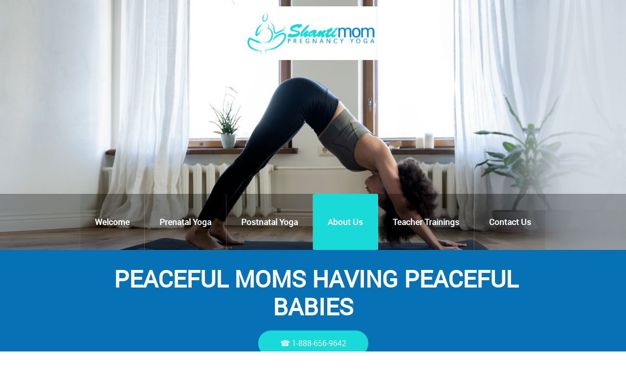

--- FILE ---
content_type: text/html; charset=UTF-8
request_url: http://shantimom.com/about-us
body_size: 29167
content:
 <!DOCTYPE html> <html lang="en"> <head> <title>Yoga School Deer Park | Pregnant Women | Shanti Mom </title> <meta name="keywords"    content="yoga school deer park, pregnant women"> <meta name="description" content="Your search for a yoga school that you can trust ends with Shanti Mom in Deer Park, OH. We take pride in serving pregnant women. Visit our website today!"> <meta property="og:url" content="//shantimom.com/about-us"> <meta property="og:title" content="Yoga School Deer Park | Pregnant Women | Shanti Mom "> <meta http-equiv="last-modified" content="2022-07-11 @ 18:14:17 UTC"> <meta property="og:description" content="Your search for a yoga school that you can trust ends with Shanti Mom in Deer Park, OH. We take pride in serving pregnant women. Visit our website today!"> <!-- Platform default favicons --> <link rel="icon" href="https://img-fl.nccdn.net/favicon.ico?V=60329518#SYSTEM" type="image/x-icon" /> <link rel="apple-touch-icon" href="https://img-fl.nccdn.net/apple-touch-icon.png?V=60329518#SYSTEM"> <link rel="icon" type="image/png" sizes="32x32" href="https://img-fl.nccdn.net/favicon-32x32.png?V=60329518#SYSTEM"> <link rel="icon" type="image/png" sizes="16x16" href="https://img-fl.nccdn.net/favicon-16x16.png?V=60329518#SYSTEM"> <link rel="icon" type="image/png" sizes="16x16" href="/android-chrome-192x192.png#SYSTEM"> <link rel="icon" type="image/png" sizes="16x16" href="/android-chrome-512x512.png#SYSTEM"> <link rel="manifest" href="https://img-fl.nccdn.net/site.webmanifest?V=60329518#SYSTEM"> <link rel="canonical" href="https://shantimom.com/about-us"> <!-- Load react core --> <script type="text/javascript" src="https://unpkg.com/react@16.14.0/umd/react.production.min.js"></script> <!-- Load react DOM with "defer" - prevent execution until DOM ready --> <script type="text/javascript" src="https://unpkg.com/react-dom@16.14.0/umd/react-dom.production.min.js"></script> <script type="text/javascript" src="https://img-fl.nccdn.net/Shared/Scripts/fat_core.EN.js?V=60329518"></script> <script type="text/javascript" src="https://img-fl.nccdn.net/DataFiles/env.js?token=eyJkb21haW4iOiJzaGFudGltb20uY29tIiwicGFnZV9ub2RlX2lkIjoiMjI4NzExNzAwIiwidXNlcl9pZCI6Ijk1NDgzMCJ9"></script> <script>
      SK__SetPageID('228711700');
      SK.Singletons.env.setMultiple( {
         "current_design_name": "CustomDesign",
         "current_design_category": "",
         "locale": {"currency":"USD","date_fmt":"$MNT$ $D$, $YEAR$","full_date_fmt":"$WEEKDAY$, $MONTH$ $D$, $YEAR$","location":"US","long_date_fmt":"$MONTH$ $D$, $YEAR$","short_date_fmt":"$MN$/$D$/$YEAR$","time_fmt":"$H12$:$M$ $AMPM$","time_sec_fmt":"$H12$:$M$:$S$ $AMPM$","time_zone_fmt":"$H12$:$M$:$S$ $AMPM$ $TZ$"},
        } );
        </script> <script type="text/javascript" src="https://img-fl.nccdn.net/Shared/Scripts/fat_eua.EN.js?V=60329518"></script> <script type="text/javascript">(new SK.Utils.SiteReferrer()).store();</script> <link type="text/css" rel="stylesheet" href="https://img-fl.nccdn.net/Designs/Freemona/css/fat_freemona.css?V=60329518"> <link rel="icon" href="fav.gif" type="image/gif" sizes="16x18"> <style>
/*Slideshow - remove clipping of caption*/
.ig-gallery.sk-ig-image-gallery.ig-type-slideshow .ig-caption div {
    text-overflow: clip;
    white-space: normal;
}
</style> <style> <link rel="preconnect" href="https://fonts.googleapis.com"> <link rel="preconnect" href="https://fonts.gstatic.com" crossorigin> <link href="https://fonts.googleapis.com/css2?family=Roboto+Slab:wght@100;200;300;400;500;600;700;800;900&display=swap" rel="stylesheet"> <link rel="preconnect" href="https://fonts.googleapis.com"> <link rel="preconnect" href="https://fonts.gstatic.com" crossorigin> <link href="https://fonts.googleapis.com/css2?family=Roboto:ital,wght@0,100;0,300;0,400;0,500;0,700;0,900;1,100;1,300;1,400;1,500;1,700;1,900&display=swap" rel="stylesheet"> </style> <style>
   
     div#logo_cell {  height: auto !important;}

a.menu_contents.fmBtn {  outline: none !important; }

@media only screen and (max-width: 600px) {
.responsiveSectionsMob .fm-td{display: inline; width: 100%; }
.responsiveSectionsMob .plain, .responsiveSectionsMob p, .responsiveSectionsMob h1, .responsiveSectionsMob h2, .responsiveSectionsMob h3, .responsiveSectionsMob .customtext1, .responsiveSectionsMob .customtext2{text-align: center !important;}
.responsiveSectionsMob li p, .responsiveSectionsMob li .plain, .responsiveSectionsMob li.plain {text-align: left !important;}
}

@media only screen and (max-width: 1024px) {
.responsiveSectionsTab .fm-td{display: inline; width: 100%;}
.responsiveSectionsTab .plain, .responsiveSectionsTab p, .responsiveSectionsTab h1, .responsiveSectionsTab h2, .responsiveSectionsTab h3, .responsiveSectionsTab .customtext1, .responsiveSectionsTab .customtext2{text-align: center !important;}
.responsiveSectionsTab li p, .responsiveSectionsTab li .plain, .responsiveSectionsTab li.plain {text-align: left !important;}
      
      .sk-menu-right>ul {
    float: none !important;}

}
</style><meta name="viewport" content="width=device-width, initial-scale=1"> <style type="text/css">
.aa_top_menu_body #header-image { margin-top: 150px; }
.aa_top_menu_body.em_disabled #header-image { margin-top: 0px; }
.aa_top_menu_body #page-image-overlay { margin-top: 10px; }
.aa_top_menu_body.em_disabled #page-image-overlay { margin-top: 160px; }
#header-image_cell .sk-zero-footprint { margin: 200px 0px; }
#header-image .ig-nav.ig-nav-bottom { margin-bottom: 165px; }

@media screen and (max-width: 1280px) {
#header-image .ig-nav.ig-nav-bottom { margin-bottom: 120px; }
}

@media screen and (max-width: 1024px) {
#header-image .ig-nav.ig-nav-bottom { margin-bottom: 65px; }
}

@media screen and (max-width: 810px) {
.aa_top_menu_body #header-image { margin-top: 0; }
.aa_top_menu_body.em_disabled #page-image-overlay { margin-top: 95px; }
#main-column_cell, #optional-right-column_cell { display: block; height: auto; }
#content-box-overlay .fm-tr, #content-box-overlay .fm-t {
   -webkit-box-orient: vertical;
   -moz-box-orient: vertical;
   display: -webkit-box;
   box-orient: vertical;
   display: box;
}
#main-column_cell .fm-tr, #optional-right-column_cell .fm-tr, #main-column_cell .fm-t, #optional-right-column_cell .fm-t {
   display: block;
   display: table-row;
}
#main-column_cell .fm-t, #optional-right-column_cell .fm-t { display: table; }
#optional-right-column_cell {
   -webkit-box-ordinal-group: 2;
   box-ordinal-group: 2;
   -moz-box-ordinal-group: 2;
}
#content-box-overlay > .fm-t > .fm-tr > .fm-td, #content-box-overlay > .fm-t > .fm-td {
   display: block;
}
}

@media screen and (max-width: 600px) {
.aa_top_menu_body.em_disabled #page-image-overlay { margin-top: 0px; }
#logo-column_cell .fm-tr, #logo-column_cell .fm-t {
   display: block;
   display: table-row;
}
#logo-column_cell .fm-t {
   display: table;
}
#menu-column_cell {
   -moz-box-ordinal-group: 2;
   box-ordinal-group: 2;
   -webkit-box-ordinal-group: 2;
}
#header-image .ig-nav.ig-nav-bottom { margin-bottom: 10px; }
}
</style><script type="text/javascript">SK.LoadCustomFonts(['https://fonts.nccdn.net/Lato/Lato.css','https://fonts.nccdn.net/LobsterTwo/LobsterTwo.css','https://fonts.nccdn.net/Roboto/Roboto.css','https://fonts.nccdn.net/Caveat/Caveat.css',]);</script> <script type="text/javascript"><!--
var wiredminds = [];
wiredminds.push(["setTrackParam", "wm_custnum", "cedabc6c37159f41"]);
wiredminds.push(["count"]);

(function() {
		function wm_async_load() {
				var wm = document.createElement("script");
				wm.type = "text/javascript";
				wm.async = true;
				wm.src="https://count.carrierzone.com/track/count.js";
				var el = document.getElementsByTagName('script')[0];
				el.parentNode.insertBefore(wm, el);
		}

		if (window.addEventListener) {
				window.addEventListener('load', wm_async_load, false);
		} else if (window.attachEvent){
				window.attachEvent('onload', wm_async_load);
		}
})();
// --> </script> </head> <body onload="ExecuteOnLoadFunctions();" class="sk-notouch template content-bgr-light " > <script type="text/javascript">
   if ( SK.Util.isTouchDevice() ) {
      document.body.removeClass('sk-notouch');
   }
</script> <script type='text/javascript'>
   SK.Singletons.loadpromise.then(function () {
      const script = document.createElement('script');
      script.type = 'module';
      script.src = '//instant.page/5.1.0';
      script.integrity = 'sha384-by67kQnR+pyfy8yWP4kPO12fHKRLHZPfEsiSXR8u2IKcTdxD805MGUXBzVPnkLHw';
      document.head.append(script);
   })
</script>  <!-- --> <div id="app_header_user_78"></div><script type="text/javascript" src="https://img-fl.nccdn.net/Apps/Framework/3.0/Scripts/fat_display.js?V=60329518"></script><script type="text/javascript" src="https://img-fl.nccdn.net/Apps/OpenHours/Scripts/header.transpiled.js?V=60329518"></script><script type="text/javascript">new SK.Applications.OpenHours.Header({"user_id":"954830","properties":{},"app_id":"78","binding_item_id":"","edition_id":"0","session_id":"1769000672_228343_73769192","settings":null,"placeholder":"app_header_user_78","user_name":"945fe3f7.com","node_id":null});</script> <!-- -->
  <!-- -->  <!-- -->  <!-- --> <div id="app_header_user_40"></div><script type="text/javascript" src="https://img-fl.nccdn.net/Apps/SmoothScroll/Scripts/fat_header.js?V=60329518"></script> <script type="text/javascript">
window.addEvent('domready', function () {
   new SK.Applications.SmoothScroll({
      links       : 'a',
      wheelStops  : false
   });
});
</script> <!-- -->
 <script type="text/javascript" src="https://img-fl.nccdn.net/Designs/Freemona/Scripts/fat_freemona.js?V=60329518"></script> <script>
      if ( location.pathname.endsWith( 'sk_snapshot_preview' ) ) {
         window.addEvent( 'load', SK.BuildSnapshotLinks );
      }
   </script> <style type="text/css" id="page_css">
      body,.template{background-color:#FFFFFF;}#sk-main{text-align:left;}#header-main{min-height:310px;background-color:#FFFFFF;text-align:center;position:relative;}#logo-background{text-align:left;left:0;z-index:1;background-position:left top;right:0;top:0;height:150px;position:absolute;background-image:url(https://designs.nccdn.net/Common/Transparent/alpha-white-5.png);display:none;background-repeat:repeat;}#logo-column_cell{vertical-align:middle;}#logo-column{left:50%;text-align:center;top:0;z-index:10;position:absolute;margin-right:auto;max-height:200px;min-height:150px;width:500px;margin-left:-250px;padding-top:1%;}#fm_site_logo{text-align:center;}#header-image{position:relative;text-align:left;background-position:center bottom;background-repeat:no-repeat;height:600px;}#page-image-overlay_cell{vertical-align:top;}#page-image-overlay{text-align:center;max-width:1240px;margin-top:160px;}#fm_aux_area1{text-align:left;}#main-nav-background{text-align:left;bottom:0;left:0;right:0;z-index:7;background-position:left top;height:100px;position:absolute;background-image:url(https://designs.nccdn.net/Common/Transparent/alpha-black-3.png);background-repeat:repeat;}#menu-column_cell{vertical-align:bottom;}#menu-column{text-align:center;margin-left:20px;margin-right:20px;}#fm_mnav{text-align:left;}#header-overlay{text-align:left;background-color:#0672B5;margin-bottom:0px;margin-right:0px;margin-left:0px;}#header-content{padding-top:30px;padding-bottom:30px;word-wrap:normal;max-width:1000px;text-align:center;word-break:normal;}#fm_header_area{text-align:left;}#sec-one{text-align:center;}#sk_001{max-width:1240px;text-align:center;}#sk_002{text-align:left;}#fm_aux_area6{padding-right:30px;text-align:left;padding-left:30px;padding-bottom:60px;padding-top:60px;}#about1{background-color:#FAFAFA;text-align:center;}#sk_003{text-align:center;max-width:1240px;}#fm_aux_area7{text-align:left;padding-left:30px;padding-right:30px;padding-top:60px;padding-bottom:60px;}#about2{text-align:center;max-width:1240px;}#sk_004{text-align:center;max-width:1240px;}#sk_005{text-align:left;}#fm_aux_area8{padding-bottom:60px;padding-top:60px;padding-right:30px;padding-left:30px;text-align:left;}#sk_006{text-align:left;}#fm_aux_area10{padding-right:30px;text-align:left;padding-left:30px;padding-bottom:60px;padding-top:60px;}#callout{text-align:center;background-image:url(https://0201.nccdn.net/1_2/000/000/0e7/703/p1.png);background-size:cover;padding-top:60px;background-position:center center;background-repeat:no-repeat;padding-bottom:60px;background-attachment:fixed;}#sk_007{max-width:1240px;text-align:center;}#sk_008_cell{width:45%;}#sk_008{text-align:left;}#fm_shared_area1{text-align:left;padding-left:30px;padding-right:30px;padding-top:60px;padding-bottom:60px;}#sk_009{text-align:left;}#sec-three{text-align:center;background-color:#FAFAFA;}#sk_00a{text-align:center;max-width:1240px;}#fm_aux_area3{text-align:left;padding-left:30px;padding-right:30px;padding-top:60px;padding-bottom:60px;}#sec-four{text-align:center;}#sk_00b{max-width:1240px;text-align:center;}#fm_aux_area5{padding-right:30px;text-align:left;padding-left:30px;padding-bottom:60px;padding-top:60px;}#gallery{text-align:center;}#sk_00c{margin-right:0px;margin-left:0px;margin-bottom:0px;margin-top:0px;text-align:center;}#fm_aux_area9{padding-right:0px;padding-left:0px;text-align:left;padding-bottom:0px;padding-top:0px;line-height:0;}#footer{text-align:center;background-color:#0672B5;}#sk_00d{text-align:center;max-width:1240px;}#sk_00e{text-align:left;}#fm_shared_area2{padding-right:30px;padding-left:30px;text-align:left;padding-bottom:60px;padding-top:60px;}#footer1{z-index:1;position:relative;text-align:center;background-color:#F1F1F1;}#sk_00f{overflow:hidden;position:relative;text-align:left;z-index:1;}#fm_shared_area5{padding-top:0px;padding-bottom:0px;padding-left:0px;text-align:left;padding-right:0px;}#sk_010{right:0px;top:0px;text-align:left;position:absolute;bottom:0px;left:0px;}#sk_011{text-align:center;max-width:1240px;}#sk_012_cell{width:35%;}#sk_012{text-align:left;}#fm_shared_area3{padding-top:40px;padding-bottom:30px;position:relative;padding-right:30px;background-color:#1AD9D9;z-index:3;text-align:left;padding-left:30px;}#sk_013{width:0px;text-align:right;}#logo11{text-align:center;}#sk_014{max-width:1240px;text-align:center;}#fm_shared_area4{padding-top:30px;padding-bottom:30px;text-align:left;padding-left:30px;padding-right:30px;}body{font-family:Roboto, sans-serif;font-size:16px;line-height:1.5;color:#333333;}a:link, a:visited{color:#0672B5;text-decoration:underline;}a:hover{text-decoration:none;}.invertText a:link, .invertText a:visited{color:#FFFFFF;}.siteTitleLink{font-size:30px;line-height:48px;margin:0 auto;color:#189AB8;letter-spacing:-1px;}a.siteTitleLink:link, a.siteTitleLink:visited{text-decoration:none;color:#189AB8;}a.siteTitleLink:hover{color:#333333;text-decoration:none;}.pageTitle{line-height:1.0;font-size:30px;color:#1AD9D9;}.rte{background-image:none;background-color:#ffffff;}a.searchButton:link, a.searchButton:visited{padding-right:25px;border-color:rgba(255,255,255,0.5);padding-bottom:8px;padding-left:25px;text-decoration:none;color:#FFFFFF;border-style:solid;border-width:3px;background-color:#1AD9D9;padding-top:8px;font-size:12px;margin-left:8px;border-radius:20px;}a.searchButton:hover{border-width:3px;border-style:solid;background-color:#333333;border-color:#333333;text-decoration:none;}.searchInput{border-radius:5px;margin-left:25px;background-color:#F0F0F0;color:#333333;border-style:solid;border-width:1px;padding-top:10px;padding-left:10px;padding-right:10px;border-color:#0672B5;padding-bottom:10px;}.plain{font-family:Roboto, sans-serif;}.plainsmall{padding-bottom:8px;font-family:Roboto Slab, serif;font-size:24px;display:block;line-height:1.2;}.plainlarge{line-height:1.2;font-size:58px;font-family:Roboto, sans-serif;display:block;padding-bottom:10px;font-weight:900;color:#333333;}.plainfixedwidth{font-size:16px;font-family:Monaco, Courier, Monospace;}h1{font-size:48px;line-height:1.2;font-family:Roboto, sans-serif;display:block;padding-bottom:10px;font-weight:800;}h2{padding-bottom:10px;font-weight:300;display:block;font-family:Roboto Slab, serif;line-height:1.2;font-size:28px;}h3{display:block;font-weight:300;padding-bottom:5px;color:#333333;font-size:24px;line-height:1.2;font-family:Roboto Slab, serif;}.highlight{font-family:Lato;padding-bottom:2px;padding-top:2px;background-color:#DCF2E9;color:#189AB8;}.highlight a{color:#189AB8;}.alert{color:#ff255e;}.alert a{color:#ff255e;}.background{background-color:#333333;color:#FFFFFF;padding-bottom:2px;padding-top:2px;}.background a{color:#FFFFFF;}.quote{font-family:LobsterTwo;font-size:22px;color:#1AD9D9;}.customtext1{font-family:Roboto, sans-serif;line-height:1.2;font-size:58px;padding-bottom:5px;font-weight:bold;display:block;}.customtext2{color:#189AB8;font-family:Roboto, sans-serif;font-size:36px;line-height:1.2;}.copyright{font-size:13px;}.skhl-custom1 .skhl-wrapper{height:1px;width:100%;margin-top:10px;margin-bottom:10px;background-color:#1AD9D9;position:relative;}.skhl-custom2 .skhl-wrapper{border-top:1px solid #0672B5;height:1px;margin-top:10px;width:100%;margin-bottom:10px;position:relative;border-bottom:1px solid #0672B5;}.invertText .plain{color:#FFFFFF;}.invertText h1{color:#FFFFFF;}.ig-btn{width:30px;background-image:url(https://designs.nccdn.net/Common/Gallery/nav-buttons-light.svg);cursor:pointer;height:30px;background-repeat:no-repeat;}.ig-btn.ig-click{border-radius:45px;}.ig-btn.ig-next{background-color:#FFFFFF;background-position:-55px -5px;border-radius:45px;}.ig-btn.ig-next.ig-over{background-position:-55px -55px;}.ig-btn.ig-next.ig-click{border-radius:45px;background-position:-55px -105px;background-color:#1AD9D9;}.ig-btn.ig-next.ig-disabled{background-position:-55px -155px;}.ig-btn.ig-prev{background-color:#FFFFFF;background-position:-5px -5px;border-radius:45px;}.ig-btn.ig-prev.ig-over{background-position:-5px -55px;}.ig-btn.ig-prev.ig-click{border-radius:45px;background-position:-5px -105px;background-color:#1AD9D9;}.ig-btn.ig-prev.ig-disabled{background-position:-5px -155px;}.ig-btn.ig-play{background-position:-105px -5px;}.ig-btn.ig-play.ig-over{background-position:-105px -55px;}.ig-btn.ig-play.ig-click{background-position:-105px -105px;}.ig-btn.ig-play.ig-disabled{background-position:-105px -155px;}.ig-btn.ig-pause{background-position:-155px -5px;}.ig-btn.ig-pause.ig-over{background-position:-155px -55px;}.ig-btn.ig-pause.ig-click{background-position:-155px -105px;}.ig-btn.ig-pause.ig-disabled{background-position:-155px -155px;}.ig-gallery.ig-type-thumbnails .ig-caption div{padding-top:10px;font-size:12px;}.ig-gallery.ig-type-thumbnails .ig-thumb{margin:10px;}.ig-gallery.ig-type-slideshow .ig-caption div{padding-top:10px;font-size:14px;}.ig-gallery.ig-type-slideshow-animated .ig-caption div{text-shadow:0px 0px 10px #000000;color:#ffffff;font-family:Lato;font-size:36px;line-height:1.1;}.ig-gallery.ig-type-filmstrip .ig-caption div{font-size:14px;padding-top:10px;}.ig-gallery.ig-type-mosaic .ig-caption div{padding-top:10px;font-size:14px;}.ig-gallery.ig-type-slider .ig-caption div{padding-top:10px;font-size:14px;padding-right:20px;text-align:left;}.ig-gallery.ig-type-filmstrip .ig-icongrid.ig-horizontal{margin-top:10px;margin-bottom:10px;}.ig-gallery.ig-type-filmstrip .ig-icongrid.ig-vertical{margin-left:10px;margin-right:10px;}.ig-gallery.ig-type-filmstrip .ig-icongrid.ig-horizontal .ig-icon{padding-top:10px;}.ig-gallery.ig-type-filmstrip .ig-icongrid.ig-horizontal .ig-icon.ig-over{padding-bottom:5px;padding-top:5px;}.ig-gallery.ig-type-filmstrip .ig-icongrid.ig-horizontal .ig-icon.ig-click{padding-bottom:10px;padding-top:0px;}.ig-gallery.ig-type-filmstrip .ig-icongrid.ig-horizontal .ig-icon.ig-selected{padding-bottom:10px;padding-top:0px;}.ig-gallery.ig-type-filmstrip .ig-icongrid.ig-vertical .ig-icon{padding-right:10px;}.ig-gallery.ig-type-filmstrip .ig-icongrid.ig-vertical .ig-icon.ig-over{padding-left:5px;padding-right:5px;}.ig-gallery.ig-type-filmstrip .ig-icongrid.ig-vertical .ig-icon.ig-click{padding-right:0px;padding-left:10px;}.ig-gallery.ig-type-filmstrip .ig-icongrid.ig-vertical .ig-icon.ig-selected{padding-left:10px;padding-right:0px;}.ig-gallery.ig-type-mosaic .ig-icongrid.ig-horizontal{margin-bottom:10px;margin-top:10px;}.ig-gallery.ig-type-mosaic .ig-icongrid.ig-vertical{margin-left:10px;margin-right:10px;}.ig-gallery.ig-type-mosaic .ig-icongrid .ig-icon{border:1px solid transparent;padding:4px;}.ig-gallery.ig-type-mosaic .ig-icongrid .ig-icon.ig-over{background-image:url(https://designs.nccdn.net/Common/Gallery/mat-black-12.png);}.ig-gallery.ig-type-mosaic .ig-icongrid .ig-icon.ig-click{background-image:url(https://designs.nccdn.net/Common/Gallery/mat-black-12.png);}.ig-gallery.ig-type-mosaic .ig-icongrid .ig-icon.ig-selected{background-image:url(https://designs.nccdn.net/Common/Gallery/mat-black-12.png);}.ig-gallery .ig-nav{margin-top:20px;}.ig-gallery .ig-nav .ig-dot{background-position:0px 0px;height:12px;border-radius:45px;width:12px;background-repeat:no-repeat;margin:3px;background-image:url(https://designs.nccdn.net/Common/Gallery/nav-dots-light.svg);background-color:#FFFFFF;}.ig-gallery .ig-nav .ig-dot.ig-over{background-position:0px -30px;}.ig-gallery .ig-nav .ig-dot.ig-click{background-color:#1AD9D9;background-position:0px -60px;border-radius:45px;}.ig-gallery .ig-nav .ig-dot.ig-selected{background-color:#1AD9D9;background-position:0px -90px;border-radius:45px;}.ig-gallery.ig-type-slideshow-animated .ig-nav.ig-dots{margin:10px;padding:5px;background-image:url(https://designs.nccdn.net/Common/Gallery/mat-black-80.png);border-radius:15px;}.ig-gallery.ig-type-slideshow-animated .ig-nav .ig-dot{background-image:url(https://designs.nccdn.net/Common/Gallery/sprite-dots-dark.svg);background-color:transparent;}.ig-gallery.ig-type-slideshow-animated .ig-nav .ig-dot.ig-click{background-color:transparent;}.ig-gallery.ig-type-slideshow-animated .ig-nav .ig-dot.ig-selected{background-color:transparent;}.ig-gallery .ig-nav .ig-number{width:24px;border-radius:45px;height:24px;background-position:0px 0px;background-color:#FFFFFF;background-image:url(https://designs.nccdn.net/Common/Gallery/nav-numbers-light.svg);margin:3px;background-repeat:no-repeat;}.ig-gallery .ig-nav .ig-number.ig-over{background-position:0px -40px;}.ig-gallery .ig-nav .ig-number.ig-click{background-color:#1AD9D9;border-radius:45px;background-position:0px -80px;}.ig-gallery .ig-nav .ig-number.ig-selected{background-position:0px -120px;border-radius:45px;background-color:#1AD9D9;}.ig-gallery .ig-nav .ig-number p{padding-top:3px;font-size:12px;color:#666666;}.ig-gallery .ig-nav .ig-number.ig-over p{color:#555555;}.ig-gallery .ig-nav .ig-number.ig-click p{color:#FFFFFF;}.ig-gallery .ig-nav .ig-number.ig-selected p{color:#FFFFFF;}.ig-gallery.ig-type-slideshow-animated .ig-nav.ig-numbers{padding:5px;margin:10px;background-image:url(https://designs.nccdn.net/Common/Gallery/mat-black-80.png);border-radius:20px;}.ig-gallery.ig-type-slideshow-animated .ig-nav .ig-number{margin:0px;width:18px;background-color:transparent;background-image:none;height:18px;}.ig-gallery.ig-type-slideshow-animated .ig-nav .ig-number.ig-click{background-color:transparent;}.ig-gallery.ig-type-slideshow-animated .ig-nav .ig-number.ig-selected{background-color:transparent;}.ig-gallery.ig-type-slideshow-animated .ig-nav .ig-number p{color:#666666;padding-top:3px;line-height:1.0;}.ig-gallery.ig-type-slideshow-animated .ig-nav .ig-number.ig-selected p{color:#FFFFFF;}.ig-nav .ig-btn.ig-next{margin-left:5px;}.ig-nav .ig-btn.ig-prev{margin-right:5px;}.ig-nav .ig-num{font-size:15px;font-family:Lato;font-weight:bold;margin:0px 2px;color:#767676;}.ig-thumbs .ig-btn{background-color:transparent;}.ig-thumbs .ig-btn.ig-next{margin-right:10px;background-position:-55px -255px;background-color:transparent;margin-top:-20px;}.ig-thumbs .ig-btn.ig-next.ig-over{background-position:-55px -305px;}.ig-thumbs .ig-btn.ig-next.ig-click{background-position:-55px -305px;border-radius:0px;background-color:transparent;}.ig-thumbs .ig-btn.ig-next.ig-disabled{background-position:-55px -205px;}.ig-thumbs .ig-btn.ig-prev{margin-left:10px;background-position:-5px -255px;background-color:transparent;margin-top:-20px;}.ig-thumbs .ig-btn.ig-prev.ig-over{background-position:-5px -305px;}.ig-thumbs .ig-btn.ig-prev.ig-click{background-color:transparent;background-position:-5px -305px;border-radius:0px;}.ig-thumbs .ig-btn.ig-prev.ig-disabled{background-position:-5px -205px;}.ig-thumbs .ig-btn.ig-play{margin-left:10px;margin-top:-10px;}.ig-thumbs .ig-btn.ig-pause{margin-left:10px;margin-top:-10px;}.ig-viewer{padding:20px;margin:50px;box-shadow:0px 2px 30px rgba(0,0,0,0.67);background-color:#ffffff;}.ig-viewer .ig-thumbs .ig-btn.ig-play{margin-bottom:10px;margin-left:10px;}.ig-viewer .ig-thumbs .ig-btn.ig-pause{margin-bottom:10px;margin-left:10px;}.ig-viewer .ig-viewer-panel{margin-top:20px;}.ig-viewer .ig-viewer-caption .ig-caption div{color:#000000;height:40px;}.ig-viewer .ig-viewer-nav .ig-nav{margin-left:20px;}.ig-viewer .ig-nav .ig-num{color:#000000;}.ig-viewer-close{right:-39px;height:38px;top:-39px;background:url(https://designs.nccdn.net/Common/Gallery/close.svg);width:38px;cursor:pointer;}.ig-scroll.ig-horizontal{margin-right:100px;margin-left:100px;}.ig-scroll-body{padding:5px;background-image:url(https://designs.nccdn.net/Common/Gallery/mat-black-12.png);background-position:top left;background-repeat:repeat;}.ig-scroll.ig-horizontal .ig-scroll-body{height:12px;}.ig-scroll.ig-vertical .ig-scroll-body{width:12px;}.ig-scroll-handle{filter:alpha(opacity=50);background-position:top left;height:12px;border-radius:6px;opacity:0.5;cursor:move;background-image:url(https://designs.nccdn.net/Common/Gallery/mat-black-60.png);background-repeat:repeat;}.ig-scroll-handle.ig-over{opacity:0.7;filter:alpha(opacity=70);}.ig-scroll-handle.ig-click{opacity:1.0;filter:alpha(opacity=100);}.ig-scroll.ig-horizontal .ig-scroll-handle{height:12px;}.ig-scroll.ig-vertical .ig-scroll-handle{width:12px;}.ig-scroll-arrow{width:22px;background-image:url(https://designs.nccdn.net/Common/Gallery/sprite-scrollbar-arrows-light.svg);cursor:pointer;height:22px;background-repeat:no-repeat;}.ig-scroll.ig-horizontal .ig-scroll-arrow.ig-prev{background-position:0px 0px;}.ig-scroll.ig-horizontal .ig-scroll-arrow.ig-prev.ig-over{background-position:0px -50px;}.ig-scroll.ig-horizontal .ig-scroll-arrow.ig-prev.ig-click{background-position:0px -100px;}.ig-scroll.ig-horizontal .ig-scroll-arrow.ig-next{background-position:-50px 0px;}.ig-scroll.ig-horizontal .ig-scroll-arrow.ig-next.ig-over{background-position:-50px -50px;}.ig-scroll.ig-horizontal .ig-scroll-arrow.ig-next.ig-click{background-position:-50px -100px;}.ig-scroll.ig-vertical .ig-scroll-arrow.ig-prev{background-position:-100px 0px;}.ig-scroll.ig-vertical .ig-scroll-arrow.ig-prev.ig-over{background-position:-100px -50px;}.ig-scroll.ig-vertical .ig-scroll-arrow.ig-prev.ig-click{background-position:-100px -100px;}.ig-scroll.ig-vertical .ig-scroll-arrow.ig-next{background-position:-150px 0px;}.ig-scroll.ig-vertical .ig-scroll-arrow.ig-next.ig-over{background-position:-150px -50px;}.ig-scroll.ig-vertical .ig-scroll-arrow.ig-next.ig-click{background-position:-150px -100px;}.sk-ne-wrapper{margin-bottom:4px;}.sk-ne-wrapper .sk-ne-calendar{padding-left:26px;margin-bottom:12px;margin-right:18px;padding-bottom:24px;border-color:rgba(255,255,255,0.5);padding-right:26px;border-radius:50px;margin-left:1px;padding-top:24px;border-width:4px;border-style:solid;background-color:#1AD9D9;}.sk-ne-wrapper .sk-ne-calendar .sk-ne-date-month{background-color:transparent;color:#189AB8;font-weight:bold;padding-bottom:5px;margin-top:20px;font-size:14px;}.sk-ne-wrapper .sk-ne-calendar .sk-ne-date-day{color:#FFFFFF;background-color:transparent;margin-bottom:3px;padding-top:6px;padding-bottom:12px;font-weight:bold;margin-top:-48px;font-size:24px;font-family:Lato;}.sk-ne-wrapper .sk-ne-image{padding-top:5px;padding-bottom:5px;border-style:solid;border-width:1px;border-color:#dfdfdf;padding-right:5px;box-shadow:0px 0px 0px !important;padding-left:5px;}.sk-ne-wrapper .sk-ne-heading{font-family:LobsterTwo;font-size:20px;}.sk-ne-wrapper .sk-ne-date-small{font-size:12px;}.sk-ne-wrapper .sk-ne-description, .sk-ne-wrapper .sk-ne-description a{font-size:15px;}.sk-ne-wrapper .sk-ne-description a:link, .sk-ne-wrapper .sk-ne-description a:visited{text-decoration:none;}.sk-ne-wrapper .sk-ne-description a:hover{text-decoration:underline;}.sk-gd-wrapper.sk-gd-gifts{margin-bottom:20px;}.sk-gd-gifts .sk-gd-title{font-size:24px;}.sk-gd-wrapper.sk-gd-deals{margin-bottom:20px;}.sk-gd-deals .sk-gd-title{font-size:24px;}.sk-gd-deals .sk-gd-title.sk-gd-title-deal{font-size:24px;}.sk-gd-deals .sk-gd-price-currency{font-size:32px;}.sk-shapp-form{margin-bottom:20px;}.sk-shapp-title{font-size:24px;}.sk-shapp-form .sk-shapp-businesshours{font-size:14px;}.sk-shapp-form .sk-shapp-title.sk-shapp-title-businesshours{font-size:27px;}.sk-shapp-form .sk-shapp-title.sk-shapp-title-selectservice{font-size:27px;}.sk-shapp-form .sk-shapp-service{line-height:1.0;font-size:12px;}.sk-shapp-form .sk-shapp-step1 .sk-shapp-service-title{font-size:18px;}.sk-shapp-form .sk-shapp-step1 .sk-shapp-service-time{font-size:13px;}.sk-shapp-form .sk-shapp-step1 .sk-shapp-service-price{font-size:24px;}.areaheader{font-size:18px;}.areafooter{font-size:18px;}.sgHC0{margin-bottom:20px;}.sgHC0 .sgDelim1{width:12px;}.sgHC0 .sectionCell{border-color:#E9E7E7;border-width:1px;border-style:solid;border-radius:3px;}.sgHC0 .secTitle{padding-right:30px;padding-left:30px;}.sgHC0 .secCptn{background-position:bottom left;font-size:24px;height:40px;text-decoration:none;color:#189AB8;border-bottom:1px solid #0672B5;padding-top:20px;padding-bottom:10px;background-repeat:no-repeat;}.sgHC0 .wIcn .secCptn{padding-top:15px;padding-bottom:15px;}.sgHC0 .imgResize .secCptn img{width:22px;height:22px;}.sgHC0 .wIcn .fmCptnWrap .fmCptnSub{margin-top:-3px;margin-bottom:-7px;font-size:12px;line-height:1.0;}.sgHC0 .secBody{padding-left:30px;padding-right:30px;padding-top:30px;padding-bottom:30px;}.sgVC0 .sgDelim{padding-bottom:10px;}.sgVC0 .secTitle{border-top-left-radius:3px;border-right:1px solid #0672B5;padding-right:20px;border-top-right-radius:3px;height:60px;border-top:1px solid #0672B5;padding-left:20px;border-left:1px solid #0672B5;}.sgVC0 .secCptn{color:#767676;text-decoration:none;font-size:24px;}.sgVC0 .imgResize .secCptn img{width:22px;height:22px;}.sgVC0 .wIcn .fmCptnWrap .fmCptnSub{margin-top:-3px;font-size:12px;margin-bottom:-7px;}.sgVC0 .secBody{border-bottom:1px solid #0672B5;border-bottom-right-radius:3px;padding-right:15px;border-right:1px solid #0672B5;padding-bottom:10px;padding-top:10px;border-left:1px solid #0672B5;padding-left:20px;border-bottom-left-radius:3px;}.sgVCC0{margin-bottom:20px;}.sgVCC0 .sgDelim{height:10px;}.sgVCC0 .noactive .secHead{font-size:24px;background-position:bottom left;background-repeat:no-repeat;height:62px;font-family:Roboto Slab, serif;padding-left:5px;border-bottom:1px solid #0672B5;}.sgVCC0 .noactive .secCptn{padding-top:20px;padding-bottom:20px;position:relative;color:#333333;line-height:1.0;font-size:18px;text-decoration:none;padding-left:15px;}.sgVCC0 .active .secHead{border-top-right-radius:3px;border-right:1px solid #0672B5;color:#189AB8;border-top-left-radius:3px;border-left:1px solid #0672B5;padding-left:5px;font-family:Roboto Slab, serif;height:62px;border-top:1px solid #0672B5;font-size:24px;}.sgVCC0 .active .secCptn{padding-left:15px;position:relative;color:#333333;line-height:1.0;font-size:24px;text-decoration:none;}.sgVCC0 .wIcn .secCptn{padding-left:15px;}.sgVCC0 .imgResize .secCptn img{height:22px;width:22px;}.sgVCC0 .wIcn .fmCptnWrap .fmCptnMain{line-height:1.0;}.sgVCC0 .wIcn .fmCptnWrap .fmCptnSub{margin-top:4px;font-size:12px;}.sgVCC0 .secBody{padding-top:10px;padding-bottom:15px;border-right:1px solid #0672B5;border-bottom:1px solid #0672B5;border-bottom-right-radius:3px;padding-right:10px;border-bottom-left-radius:3px;border-left:1px solid #0672B5;padding-left:20px;}.sgVCC0 .secIconExp{padding-left:25px;background-image:url('https://designs.nccdn.net/Common/Section/section-arrow-expanded-dark.png');padding-right:25px;background-position:center center;height:50px;background-repeat:no-repeat;}.sgVCC0 .secIconCol{height:50px;background-repeat:no-repeat;background-position:center center;background-image:url('https://designs.nccdn.net/Common/Section/section-arrow-collapsed-dark.png');padding-right:25px;padding-left:25px;}.sgHT0{margin-bottom:20px;}.sgHT0 .active .secTitle{border-radius:35px;height:50px;padding-left:15px;text-align:center;padding-right:15px;background-color:#1AD9D9;border-color:rgba(255,255,255,0.5);position:relative;border-style:solid;border-width:4px;}.sgHT0 .active .secCptn{padding-left:30px;height:45px;text-decoration:none;line-height:1.0;font-size:16px;padding-right:30px;color:#FFFFFF;padding-bottom:15px;padding-top:17px;}.sgHT0 .noactive .secTitle{height:50px;}.sgHT0 .noactive .secCptn{padding-left:30px;height:45px;text-decoration:none;line-height:1.0;font-size:16px;padding-right:30px;color:#767676;padding-bottom:15px;padding-top:20px;}.sgHT0 .noactive.sectionFirst .secTitle{margin-left:0px;}.sgHT0 .wIcn .secCptn{padding-right:25px;padding-top:15px;}.sgHT0 .imgResize .secCptn img{height:22px;width:22px;}.sgHT0 .wIcn .fmCptnWrap .fmCptnMain{line-height:1.0;}.sgHT0 .wIcn .fmCptnWrap .fmCptnSub{text-align:left;font-family:Lato;font-size:12px;}.sgHT0 .secBody{border-radius:3px;padding-left:20px;margin-top:8px;padding-bottom:10px;padding-top:10px;border-color:#0672B5;padding-right:10px;border-style:solid;border-width:1px;}.sgVT0{margin-bottom:20px;}.sgVT0 .active .secTitle{height:50px;padding-left:15px;text-align:center;position:relative;border-color:rgba(255,255,255,0.5);padding-right:15px;border-radius:35px;min-width:180px;border-width:4px;border-style:solid;background-color:#1AD9D9;}.sgVT0 .active .secCptn{text-decoration:none;height:45px;font-size:16px;line-height:1.0;padding-left:30px;padding-bottom:15px;padding-top:17px;padding-right:30px;color:#FFFFFF;}.sgVT0 .noactive .secTitle{height:50px;}.sgVT0 .noactive .secCptn{color:#767676;padding-right:30px;padding-top:20px;padding-bottom:15px;padding-left:20px;line-height:1.0;font-size:16px;height:45px;text-decoration:none;}.sgVT0 .wIcn .secCptn{padding-right:25px;padding-top:15px;}.sgVT0 .imgResize .secCptn img{height:22px;width:22px;}.sgVT0 .wIcn .fmCptnWrap .fmCptnMain{line-height:1.0;}.sgVT0 .wIcn .fmCptnWrap .fmCptnSub{text-align:left;font-size:12px;}.sgVT0 .secBody{padding-bottom:10px;padding-top:15px;min-height:200px;padding-right:10px;border-color:#0672B5;border-style:solid;border-width:1px;margin-left:8px;border-radius:3px;padding-left:20px;}.invertText .sgHC0 .sectionCell{border-style:solid;border-width:1px;color:#596570;border-color:#7B8995;}.invertText .sgHC0 .secTitle{background-image:none;}#fm_snav{max-width:280px;}#fm_snav .fmBtn{min-height:72px;text-decoration:none;border-bottom:solid 1px #767676;}#fm_snav .fmCptn{color:#767676;padding-right:15px;min-height:18px;padding-top:23px;line-height:1.2;font-size:14px;}#fm_snav .sel .fmBtn{border-bottom:solid 1px #1AD9D9;}#fm_snav .sel .fmCptn{color:#1AD9D9;}#fm_snav .cur .fmBtn{border-bottom:solid 1px #1AD9D9;}#fm_snav .cur .fmCptn{color:#1AD9D9;}#fm_snav .wIcn .fmCptn{padding-bottom:17px;padding-top:19px;}#fm_snav .wIcn.imgResize .fmIcnWrap img{margin-left:-10px;height:22px;padding-left:5px;width:22px;padding-top:5px;padding-bottom:5px;margin-right:-10px;padding-right:5px;}#fm_snav .wIcn .fmCptnSub{font-size:12px;}a.miTopLink:link, a.miTopLink:visited{font-size:15px;text-decoration:none;color:#767676;padding-right:17px;}a.miTopLink:hover{text-decoration:none;color:#1AD9D9;}a.miBottomLink:link, a.miBottomLink:visited{padding-right:17px;color:#767676;text-decoration:none;font-size:14px;}a.miBottomLink:hover{text-decoration:none;color:#1AD9D9;}.fmMMCptn{color:#ffffff;}.textfield{border-style:solid;color:#666666;border-width:1px;background-image:none;background-color:#FFFFFF;padding-top:15px;margin-top:5px;font-size:14px;border-radius:5px;font-family:Roboto, sans-serif;margin-left:5px;border-color:#d4d4d4;padding-right:15px;margin-bottom:5px;padding-bottom:15px;background-repeat:repeat-x;margin-right:5px;padding-left:15px;background-position:top left;line-height:1.5;}.selectobject{padding-top:9px;padding-bottom:9px;border-style:solid;color:#333333;border-width:1px;padding-right:10px;background-color:#F0F0F0;border-color:#0672B5;line-height:1.5;font-family:Lato;border-radius:5px;padding-left:10px;}.textareafieldsmall{line-height:1.5;background-position:top left;padding-left:15px;margin-bottom:5px;margin-right:5px;background-repeat:repeat-x;padding-bottom:15px;padding-right:15px;border-color:#d4d4d4;font-size:14px;border-radius:5px;margin-left:5px;font-family:Roboto, sans-serif;margin-top:5px;padding-top:15px;color:#666666;border-width:1px;border-style:solid;background-image:none;background-color:#FFFFFF;}.button{border-radius:35px;font-size:12px;padding-top:14px;background-color:#1AD9D9;border-width:4px;border-style:solid;color:#FFFFFF;padding-left:40px;padding-bottom:14px;padding-right:40px;border-color:rgba(255,255,255,0.5);}.cta-custom-color-0 .cta-body.cta-normal{border-width:4px;border-color:#DCF2E9;background-color:#1AD9D9;}.cta-custom-color-0 .cta-caption.cta-normal{color:#FFFFFF;font-size:16px;}.cta-custom-color-0 .cta-sub-caption.cta-normal{color:#189AB8;}.cta-custom-color-0 .cta-body.cta-over{background-color:#2FE0E0;}.cta-custom-color-0 .cta-caption.cta-over{font-size:16px;color:#FFFFFF;}.cta-custom-color-0 .cta-sub-caption.cta-over{color:#FFFFFF;}.cta-custom-color-1 .cta-body.cta-normal{border-width:4px;background-color:#333333;border-color:rgba(255,255,255,0.5);}.cta-custom-color-1 .cta-caption.cta-normal{color:#FFFFFF;}.cta-custom-color-1 .cta-sub-caption.cta-normal{color:#FFFFFF;}.cta-custom-color-1 .cta-body.cta-over{background-color:#1D1D1D;}.cta-custom-color-1 .cta-caption.cta-over{color:#FFFFFF;}.cta-custom-color-1 .cta-sub-caption.cta-over{color:#FFFFFF;}.cta-custom-color-2 .cta-body.cta-normal{background-color:#FFFFFF;border-color:rgba(255,255,255,0.5);border-width:4px;}.cta-custom-color-2 .cta-caption.cta-normal{color:#000000;font-size:16px;}.cta-custom-color-2 .cta-sub-caption.cta-normal{color:#FFFFFF;}.cta-custom-color-2 .cta-body.cta-over{color:#000000;background-color:#1D1D1D;}.cta-custom-color-2 .cta-caption.cta-over{font-size:16px;color:#000000;}.cta-custom-color-2 .cta-sub-caption.cta-over{color:#FFFFFF;}.cta-button-small{padding-left:35px;padding-right:35px;padding-top:7px;padding-bottom:7px;}.cta-button-small .cta-body{margin-top:3px;border-radius:30px;margin-bottom:3px;}.cta-button-small .cta-icon.cta-wrap{padding-left:10px;margin-top:-4px;padding-right:10px;margin-bottom:-4px;margin-left:-7px;margin-right:-5px;}.cta-button-small .cta-icon.cta-wrap img{height:22px;width:22px;}.cta-button-small .cta-caption.cta-wrap{line-height:2.1;font-size:12px;padding-left:10px;margin-top:2px;margin-bottom:2px;padding-top:7px;padding-bottom:7px;padding-right:10px;}.cta-button-small .cta-sub-caption.cta-wrap{line-height:1;font-size:10px;text-align:left;padding-left:10px;margin-top:-10px;margin-bottom:3px;padding-bottom:12px;}.cta-button-medium{padding-right:35px;padding-left:35px;padding-bottom:4px;padding-top:4px;}.cta-button-medium .cta-body{border-radius:40px;}.cta-button-medium .cta-icon.cta-wrap{margin-left:-5px;margin-right:-5px;margin-bottom:-4px;padding-right:8px;padding-left:8px;margin-top:-4px;}.cta-button-medium .cta-icon.cta-wrap img{height:26px;width:26px;}.cta-button-medium .cta-caption.cta-wrap{margin-bottom:4px;padding-top:10px;padding-bottom:10px;padding-right:20px;font-size:18px;margin-top:4px;padding-left:20px;}.cta-button-medium .cta-sub-caption.cta-wrap{font-size:12px;padding-bottom:11px;margin-top:-16px;padding-left:21px;text-align:left;}.cta-button-large{padding-bottom:4px;padding-top:4px;padding-right:45px;padding-left:45px;}.cta-button-large .cta-body{border-radius:50px;}.cta-button-large .cta-icon.cta-wrap{margin-bottom:-8px;margin-left:-10px;margin-right:-20px;padding-left:15px;margin-top:-8px;padding-right:15px;}.cta-button-large .cta-icon.cta-wrap img{width:42px;height:42px;}.cta-button-large .cta-caption.cta-wrap{font-size:24px;line-height:42px;margin-top:8px;padding-left:20px;padding-top:2px;margin-bottom:8px;padding-bottom:2px;padding-right:20px;}.cta-button-large .cta-sub-caption.cta-wrap{font-size:14px;padding-bottom:15px;margin-top:-20px;text-align:left;padding-left:21px;}#fm_mnav .cs0 .fmBtn{padding-left:50px;text-align:center;text-decoration:none;border-radius:3px;height:70px;padding-right:50px;background-color:rgba(0,0,0,0.05);border-right:1px solid rgba(247,247,247,0.2);padding-top:30px;}#fm_mnav .cs0 .fmCptn{font-weight:bold;text-decoration:none;font-size:18px;line-height:2.1;color:#FFFFFF;}#fm_mnav .cs0 .sel .fmBtn{background-position:bottom center;background-repeat:no-repeat;background-color:#333333;background-image:url(https://designs.nccdn.net/Zensational/Images/nav_selected_arrow.png);}#fm_mnav .cs0 .cur .fmBtn{background-color:#1AD9D9;}#fm_mnav .cs0.wIcn .fmBtn .fmCptn{line-height:1.1;}#fm_mnav .cs0.wIcn.imgResize .fmBtn .fmIcnWrap img{margin-left:-8px;height:30px;width:30px;padding-bottom:4px;margin-right:-8px;padding-top:4px;}#fm_mnav .cs0.wIcn .fmBtn .fmCptnSub{line-height:1.4;font-size:13px;font-weight:bold;}#fm_mnav .cs0.fmBtnFst .fmBtn{border-left:solid 1px rgba(247,247,247,0.1);}#fm_mnav .cs0.fmBtnLst .fmBtn{border-right:solid 1px rgba(247,247,247,0.1);}#fm_mnav .cs0 .subNav{margin-right:30px;margin-bottom:30px;background-color:#333333;border-radius:3px;margin-left:2px;margin-top:1px;}#fm_mnav .cs0 .fmSubBtn{text-decoration:none;background-repeat:no-repeat;height:62px;background-position:bottom center;background-image:url(https://designs.nccdn.net/Zensational/Images/sub_nav_underline.png);min-width:160px;text-align:center;}#fm_mnav .cs0 .fmSubCptn{padding-top:15px;color:#DCF2E9;padding-right:30px;line-height:2.0;font-size:15px;text-decoration:none;padding-left:30px;}#fm_mnav .cs0 .fmSubBtn:hover{background-color:#1AD9D9;}#fm_mnav .cs0 .fmSubBtn:hover .fmSubCptn{color:#FFFFFF;}#fm_mnav .cs0 .curSub .fmSubBtn{background-color:#1AD9D9;}#fm_mnav .cs0 .curSub .fmSubCptn{color:#FFFFFF;}#fm_mnav .cs0 .cs.wIcn .fmSubBtn .fmSubCptn{padding-bottom:14px;line-height:1.1;padding-top:15px;}#fm_mnav .cs0 .cs.wIcn.imgResize .fmSubBtn .fmIcnWrap img{height:22px;width:22px;}#fm_mnav .cs0 .cs.wIcn .fmSubBtn .fmCptnSub{font-size:11px;margin-top:-1px;}#fm_mnav .cs0 .fmBtnLst .fmSubBtn{background-image:none;}#fm_mnav .cs1 .fmBtn{text-align:center;border-right:1px solid rgba(247,247,247,0.2);border-radius:3px;}#fm_mnav .cs1 .fmCptn{font-weight:bold;}#fm_mnav .cs1 .sel .fmBtn{background-repeat:no-repeat;background-position:bottom center;}#fm_mnav .cs1.wIcn .fmBtn .fmCptn{line-height:1.1;}#fm_mnav .cs1.wIcn.imgResize .fmBtn .fmIcnWrap img{width:30px;padding-bottom:4px;margin-right:-8px;margin-left:-8px;height:30px;padding-top:4px;}#fm_mnav .cs1.wIcn .fmBtn .fmCptnSub{line-height:1.4;font-size:13px;font-weight:bold;}#fm_mnav .cs1.fmBtnFst .fmBtn{border-left:solid 1px rgba(247,247,247,0.1);}#fm_mnav .cs1.fmBtnLst .fmBtn{border-right:solid 1px rgba(247,247,247,0.1);}#fm_mnav .cs1 .subNav{border-radius:3px;}#fm_mnav .cs1 .fmSubBtn{background-repeat:no-repeat;height:62px;background-position:bottom center;background-image:url(https://designs.nccdn.net/Zensational/Images/sub_nav_underline.png);min-width:160px;text-align:center;}#fm_mnav .cs1 .fmSubBtn:hover .fmSubCptn{color:#FFFFFF;}#fm_mnav .cs1 .curSub .fmSubCptn{color:#FFFFFF;}#fm_mnav .cs1 .cs.wIcn .fmSubBtn .fmSubCptn{padding-bottom:14px;padding-top:15px;line-height:1.1;}#fm_mnav .cs1 .cs.wIcn.imgResize .fmSubBtn .fmIcnWrap img{height:22px;width:22px;}#fm_mnav .cs1 .cs.wIcn .fmSubBtn .fmCptnSub{font-size:11px;margin-top:-1px;}#fm_mnav .cs1 .fmBtnLst .fmSubBtn{background-image:none;}#fm_mnav .cs1 .fmBtn{text-decoration:none;height:auto;padding-left:0px;border:0px;padding-bottom:0px;margin-right:1px;margin-bottom:0px;padding-right:0px;margin-left:0px;margin-top:0px;padding-top:0px;background-image:none;background-color:#EDEFF4;}#fm_mnav .cs1 .fmCptn{padding-bottom:5px;border:0px;margin-right:0px;margin-bottom:0px;padding-right:10px;text-transform:normal;height:auto;text-decoration:none;line-height:1.0;padding-left:10px;padding-top:5px;background-image:none;letter-spacing:0px;color:#3B5998;margin-left:0px;font-size:11px;margin-top:0px;}#fm_mnav .cs1 .sel .fmBtn{margin-top:0px;margin-left:0px;background-color:#5B74A8;background-image:none;padding-top:0px;padding-left:0px;height:auto;text-decoration:none;padding-right:0px;margin-bottom:0px;margin-right:1px;border:0px;padding-bottom:0px;}#fm_mnav .cs1 .cur .fmBtn{padding-right:0px;margin-bottom:0px;margin-right:1px;border:0px;padding-bottom:0px;padding-left:0px;text-decoration:none;height:auto;background-image:none;background-color:#5B74A8;padding-top:0px;margin-top:0px;margin-left:0px;}#fm_mnav .cs1.fmBtnLst .fmBtn{background-image:none;}#fm_mnav .cs1 .subNav{padding-top:0px;margin-bottom:0px;margin-right:0px;padding-bottom:0px;padding-right:0px;background-color:#5B74A8;background-image:none;margin-left:0px;margin-top:1px;padding-left:0px;width:auto;}#fm_mnav .cs1 .fmSubBtn{width:auto;margin-top:0px;padding-left:0px;text-decoration:none;margin-left:0px;padding-right:0px;margin-right:0px;padding-bottom:0px;border:0px;margin-bottom:0px;padding-top:0px;}#fm_mnav .cs1 .fmSubCptn{padding-left:10px;line-height:1.0;text-decoration:none;text-transform:normal;padding-right:20px;margin-bottom:0px;margin-right:0px;padding-bottom:5px;border:0px;margin-top:0px;width:auto;font-size:11px;margin-left:0px;letter-spacing:0px;color:#ffffff;padding-top:5px;}#fm_mnav .cs1 .fmSubBtn:hover{text-decoration:none;border:0px;background-color:#3B5998;width:auto;}#fm_mnav .cs1 .fmSubBtn:hover .fmSubCptn{text-decoration:none;border:0px;text-transform:normal;letter-spacing:0px;width:auto;}#fm_mnav .cs1 .curSub .fmSubBtn{background-color:#3B5998;width:auto;text-decoration:none;border:0px;}#fm_mnav .cs1 .curSub .fmSubCptn{border:0px;text-decoration:none;width:auto;letter-spacing:0px;text-transform:normal;}#fm_mnav .cs1 .sel .fmCptn{margin-left:0px;margin-top:0px;padding-top:5px;background-image:none;letter-spacing:0px;color:#ffffff;height:auto;text-decoration:none;padding-left:10px;padding-bottom:5px;border:0px;margin-right:0px;margin-bottom:0px;padding-right:10px;text-transform:normal;}#fm_mnav .cs1 .cur .fmCptn{height:auto;text-decoration:none;padding-left:10px;border:0px;padding-bottom:5px;margin-right:0px;margin-bottom:0px;padding-right:10px;text-transform:normal;margin-left:0px;margin-top:0px;padding-top:5px;background-image:none;letter-spacing:0px;color:#ffffff;}#fm_mnav .cs1.fmBtnFst .fmCptn{background-image:none;}#fm_mnav .cs1.fmBtnFst .sel .fmBtn{background-image:none;}#fm_mnav .cs1.fmBtnFst .sel .fmCptn{background-image:none;}#fm_mnav .cs1.fmBtnFst .cur .fmBtn{background-image:none;}#fm_mnav .cs1.fmBtnFst .cur .fmCptn{background-image:none;}#fm_mnav .cs1.fmBtnLst .fmCptn{background-image:none;}#fm_mnav .cs1.fmBtnLst .sel .fmBtn{background-image:none;}#fm_mnav .cs1.fmBtnLst .sel .fmCptn{background-image:none;}#fm_mnav .cs1.fmBtnLst .cur .fmBtn{background-image:none;}#fm_mnav .cs1.fmBtnLst .cur .fmCptn{background-image:none;}#fm_mnav .cs2 .fmBtn{border-right:1px solid rgba(247,247,247,0.2);text-align:center;padding-left:50px;padding-right:50px;background-color:rgba(0,0,0,0.05);padding-top:30px;text-decoration:none;border-radius:3px;height:70px;}#fm_mnav .cs2 .fmCptn{color:#FFFFFF;text-decoration:none;font-weight:bold;line-height:2.1;font-size:18px;}#fm_mnav .cs2 .sel .fmBtn{background-position:bottom center;background-repeat:no-repeat;background-color:#333333;background-image:url(https://designs.nccdn.net/Zensational/Images/nav_selected_arrow.png);}#fm_mnav .cs2 .cur .fmBtn{background-color:#1AD9D9;}#fm_mnav .cs2.wIcn .fmBtn .fmCptn{line-height:1.1;}#fm_mnav .cs2.wIcn.imgResize .fmBtn .fmIcnWrap img{width:30px;padding-top:4px;margin-left:-8px;height:30px;padding-bottom:4px;margin-right:-8px;}#fm_mnav .cs2.wIcn .fmBtn .fmCptnSub{font-weight:bold;line-height:1.4;font-size:13px;}#fm_mnav .cs2.fmBtnFst .fmBtn{border-left:solid 1px rgba(247,247,247,0.1);}#fm_mnav .cs2.fmBtnLst .fmBtn{border-right:solid 1px rgba(247,247,247,0.1);}#fm_mnav .cs2 .subNav{margin-top:1px;background-color:#333333;margin-bottom:30px;border-radius:3px;margin-left:2px;margin-right:30px;}#fm_mnav .cs2 .fmSubBtn{text-decoration:none;background-repeat:no-repeat;height:62px;background-position:bottom center;background-image:url(https://designs.nccdn.net/Zensational/Images/sub_nav_underline.png);min-width:160px;text-align:center;}#fm_mnav .cs2 .fmSubCptn{font-size:15px;padding-top:15px;line-height:2.0;text-decoration:none;color:#DCF2E9;padding-left:30px;padding-right:30px;}#fm_mnav .cs2 .fmSubBtn:hover{background-color:#1AD9D9;}#fm_mnav .cs2 .fmSubBtn:hover .fmSubCptn{color:#FFFFFF;}#fm_mnav .cs2 .curSub .fmSubBtn{background-color:#1AD9D9;}#fm_mnav .cs2 .curSub .fmSubCptn{color:#FFFFFF;}#fm_mnav .cs2 .cs.wIcn .fmSubBtn .fmSubCptn{padding-top:15px;line-height:1.1;padding-bottom:14px;}#fm_mnav .cs2 .cs.wIcn.imgResize .fmSubBtn .fmIcnWrap img{width:22px;height:22px;}#fm_mnav .cs2 .cs.wIcn .fmSubBtn .fmCptnSub{font-size:11px;margin-top:-1px;}#fm_mnav .cs2 .fmBtnLst .fmSubBtn{background-image:none;}@media screen and (max-width: 1280px){#header-main{min-height:265px;}#page-image-overlay{padding-right:20px;padding-left:20px;}#main-nav-background{height:115px;}#header-content{padding-right:20px;padding-left:20px;max-width:940px;}.plain{font-size:14px;}h1{font-size:32px;}h2{font-size:26px;}h3{font-size:22px;}.plainfixedwidth{font-size:14px;}.plainlarge{font-size:48px;}.plainsmall{font-size:22px;}.customtext1{font-size:48px;}.quote{font-size:20px;}.customtext2{font-size:26px;}.copyright{font-size:12px;}.sk-shapp-title{font-size:23px;}.sk-shapp-form .sk-shapp-businesshours{font-size:13px;}.sk-shapp-form .sk-shapp-title.sk-shapp-title-businesshours{font-size:26px;}.sk-shapp-form .sk-shapp-title.sk-shapp-title-selectservice{font-size:25px;}.sk-shapp-form .sk-shapp-service{font-size:11px;}.sk-shapp-form .sk-shapp-step1 .sk-shapp-service-title{font-size:16px;}.sk-shapp-form .sk-shapp-step1 .sk-shapp-service-time{font-size:12px;}.sk-shapp-form .sk-shapp-step1 .sk-shapp-service-price{font-size:22px;}.sk-gd-deals .sk-gd-title{font-size:22px;}.sk-gd-deals .sk-gd-price-currency{font-size:30px;}.sk-gd-gifts .sk-gd-title{font-size:22px;}.sk-ne-wrapper .sk-ne-heading{font-size:18px;}.sk-ne-wrapper .sk-ne-date-small{font-size:11px;}.sk-ne-wrapper .sk-ne-description, .sk-ne-wrapper .sk-ne-description a{font-size:14px;}#fm_snav .fmCptn{padding-left:2px;}.sgVCC0 .noactive .secHead{text-align:left !important;}.sgVCC0 .active .secCptn{text-align:left !important;}.sgVCC0 .noactive .secCptn{text-align:left !important;}#fm_mnav .cs0 .fmSubCptn{padding-left:15px;padding-right:15px;}#fm_mnav .cs0 .fmBtn{padding-right:30px;padding-left:30px;height:75px;padding-top:40px;}#fm_mnav .cs0 .fmCptn{font-size:17px;}#fm_mnav .cs1 .fmSubCptn{padding-right:15px;padding-left:15px;}#fm_mnav .cs1 .fmBtn{padding-left:30px;padding-right:30px;padding-top:40px;height:75px;}#fm_mnav .cs1 .fmCptn{font-size:17px;}#fm_mnav .cs2 .fmSubCptn{padding-left:15px;padding-right:15px;}#fm_mnav .cs2 .fmBtn{padding-top:40px;height:75px;padding-left:30px;padding-right:30px;}#fm_mnav .cs2 .fmCptn{font-size:17px;}}@media screen and (max-width: 1024px){#header-main{min-height:210px;}#logo-background{height:auto;position:relative;}#logo-column{position:relative;padding-left:0px;margin-right:auto;padding-top:0px;}#fm_site_logo{padding-bottom:25px;padding-top:20px;}#main-nav-background{position:relative;height:70px;}#fm_aux_area6{padding-top:50px;padding-bottom:50px;}#fm_aux_area7{padding-bottom:50px;padding-top:50px;}#fm_aux_area8{padding-top:50px;padding-bottom:50px;}#fm_aux_area10{padding-bottom:50px;padding-top:0px;}#fm_aux_area3{padding-bottom:50px;padding-top:50px;}#fm_aux_area5{padding-top:50px;padding-bottom:50px;}#fm_shared_area2{padding-top:50px;padding-bottom:50px;}#sk_010{position:relative;}#sk_012_cell{width:100%;}.ig-gallery.ig-type-slideshow-animated .ig-caption div{font-size:18px;}.sgHC0 .secCptn{font-size:18px;}.sgHC0 .secTitle{padding-right:10px;padding-left:10px;}.sgHC0 .secBody{padding-right:10px;padding-left:10px;}.sgVC0 .secCptn{font-size:18px;}.sgVCC0 .noactive .secCptn{font-size:22px;}.sgVCC0 .active .secCptn{font-size:22px;}.sgHT0 .active .secCptn{font-size:18px;padding-right:20px;padding-left:20px;}.sgHT0 .noactive .secCptn{padding-right:20px;padding-left:20px;font-size:18px;}.sgVT0 .active .secCptn{font-size:18px;padding-right:20px;padding-left:20px;}.sgVT0 .noactive .secCptn{padding-left:20px;padding-right:20px;font-size:18px;}body{font-size:14px;}.customtext1{font-size:32px;}.sgVCC0 .secBody{text-align:left !important;}.sgVCC0 .noactive .secHead{font-size:22px;}.sgVCC0 .active .secHead{font-size:22px;}.textfield{max-width:500px;min-width:500px;}.textareafieldsmall{max-width:500px;min-width:500px;}#fm_mnav .cs0 .fmCptn{font-size:12px;}#fm_mnav .cs0 .fmSubCptn{font-size:13px;}#fm_mnav .cs0 .fmBtn{padding-left:15px;padding-right:15px;padding-top:20px;height:50px;}#fm_mnav .cs0.wIcn .fmBtn .fmCptnSub{font-size:11px;}#fm_mnav .cs1 .fmCptn{font-size:12px;}#fm_mnav .cs1 .fmSubCptn{font-size:13px;}#fm_mnav .cs1 .fmBtn{padding-right:15px;padding-left:15px;height:50px;padding-top:20px;}#fm_mnav .cs1.wIcn .fmBtn .fmCptnSub{font-size:11px;}#fm_mnav .cs2 .fmCptn{font-size:12px;}#fm_mnav .cs2 .fmSubCptn{font-size:13px;}#fm_mnav .cs2 .fmBtn{padding-left:15px;padding-right:15px;padding-top:20px;height:50px;}#fm_mnav .cs2.wIcn .fmBtn .fmCptnSub{font-size:11px;}}@media screen and (max-width: 810px){#header-main{min-height:150px;}#logo-background{height:100px;}#page-image-overlay{margin-top:110px;}#main-nav-background{height:50px;}.siteTitleLink{font-size:28px;}.sgVC0 .secTitle{height:40px;}.sgVC0 .secCptn{padding-top:10px;}#fm_mnav .cs0 .fmBtn{padding-top:10px;height:40px;padding-left:10px;padding-right:10px;}#fm_mnav .cs0 .fmSubCptn{padding-left:10px;padding-right:10px;}#fm_mnav .cs1 .fmBtn{height:40px;padding-top:10px;padding-right:10px;padding-left:10px;}#fm_mnav .cs1 .fmSubCptn{padding-right:10px;padding-left:10px;}#fm_mnav .cs2 .fmBtn{padding-top:10px;height:40px;padding-left:10px;padding-right:10px;}#fm_mnav .cs2 .fmSubCptn{padding-right:10px;padding-left:10px;}}@media screen and (max-width: 800px){#page-image-overlay{margin-top:95px;}.ig-gallery.ig-type-slideshow-animated .ig-caption div{font-size:18px;}.plainfixedwidth{font-size:13px;}.quote{font-size:18px;}.copyright{font-size:11px;}.sk-shapp-title{font-size:22px;}.sk-shapp-form .sk-shapp-businesshours{font-size:12px;}.sk-shapp-form .sk-shapp-title.sk-shapp-title-businesshours{font-size:24px;}.sk-shapp-form .sk-shapp-title.sk-shapp-title-selectservice{font-size:24px;}.sk-shapp-form .sk-shapp-service{font-size:10px;}.sk-shapp-form .sk-shapp-step1 .sk-shapp-service-title{font-size:15px;}.sk-shapp-form .sk-shapp-step1 .sk-shapp-service-time{font-size:11px;}.sk-shapp-form .sk-shapp-step1 .sk-shapp-service-price{font-size:21px;}.sk-gd-deals .sk-gd-title{font-size:21px;}.sk-gd-deals .sk-gd-price-currency{font-size:28px;}.sk-gd-gifts .sk-gd-title{font-size:21px;}.sk-ne-wrapper .sk-ne-heading{font-size:17px;}.sk-ne-wrapper .sk-ne-date-small{font-size:10px;}.sk-ne-wrapper .sk-ne-description, .sk-ne-wrapper .sk-ne-description a{font-size:13px;}.cta-button-large .cta-caption.cta-wrap{line-height:30px;font-size:20px;}.cta-button-large .cta-sub-caption.cta-wrap{font-size:13px;margin-top:-15px;}.cta-button-small{padding-right:10px;padding-left:10px;}.cta-button-medium{padding-right:12px;padding-left:12px;}.cta-button-large{padding-right:15px;padding-left:15px;}#fm_mnav .cs0.wIcn .fmBtn .fmCptnSub{font-size:10px;}#fm_mnav .cs0 .fmCptn{font-size:11px;}#fm_mnav .cs1.wIcn .fmBtn .fmCptnSub{font-size:10px;}#fm_mnav .cs1 .fmCptn{font-size:11px;}#fm_mnav .cs2.wIcn .fmBtn .fmCptnSub{font-size:10px;}#fm_mnav .cs2 .fmCptn{font-size:11px;}}@media screen and (max-width: 600px){#header-main{min-height:auto;}#logo-background{height:auto;position:relative;}#logo-column{padding-top:10px;margin-left:0px;width:auto;min-height:50px;margin-right:0px;padding-bottom:10px;position:relative;padding-right:10px;top:auto;padding-left:10px;text-align:left;left:auto;}#fm_site_logo{padding-bottom:0px;padding-top:0px;}#page-image-overlay{padding-right:10px;margin-top:0px;position:absolute;padding-left:10px;}#main-nav-background{height:auto;position:relative;}#menu-column{padding-left:0px;padding-right:0px;margin-left:0px;margin-right:0px;}#header-content{padding-left:10px;padding-right:10px;}#fm_aux_area6{padding-top:30px;padding-bottom:30px;padding-left:20px;padding-right:20px;}#fm_aux_area7{padding-right:20px;padding-left:20px;padding-bottom:30px;padding-top:30px;}#fm_aux_area8{padding-bottom:30px;padding-top:30px;padding-right:20px;padding-left:20px;}#fm_aux_area10{padding-top:30px;padding-bottom:30px;padding-left:20px;padding-right:20px;}#callout{padding-bottom:0px;padding-top:0px;}#sk_007{background-color:rgba(255,255,255,0.72);}#sk_008_cell{width:100%;}#fm_shared_area1{padding-left:20px;padding-right:20px;padding-top:30px;padding-bottom:30px;}#fm_aux_area3{padding-left:20px;padding-right:20px;padding-top:30px;padding-bottom:30px;}#fm_aux_area5{padding-left:20px;padding-right:20px;padding-top:30px;padding-bottom:30px;}#fm_shared_area2{padding-right:20px;padding-left:20px;padding-bottom:30px;padding-top:30px;}#fm_shared_area3{padding-right:25px;padding-left:20px;}.siteTitleLink{font-size:22px;}.pageTitle{font-size:20px;}h2{font-size:24px;}h3{font-size:18px;}.quote{font-size:16px;}.plainlarge{font-size:32px;}.ig-gallery.ig-type-slideshow-animated .ig-caption div{font-size:18px;}.sk-ne-wrapper .sk-ne-image{max-width:230px;}.sk-shapp-form .sk-shapp-step1 .sk-shapp-service-title{white-space:normal;}.sk-shapp-form .sk-shapp-step2 .sk-shapp-service-title{white-space:normal;}.sk-shapp-form .sk-shapp-container-calendar{min-width:0;}.sk-shapp-form .sk-shapp-calendar-date{font-size:15px;}.sgHC0 .secCptn{padding-bottom:0px;font-size:15px;padding-top:15px;}.sgHC0 .sectionCell{margin-bottom:10px;}.sgHT0 .active .secCptn{padding-top:8px;white-space:nowrap;padding-bottom:8px;padding-right:8px;font-size:13px;padding-left:8px;}.sgHT0 .noactive .secCptn{font-size:13px;padding-left:8px;max-width:65px;text-overflow:ellipsis;padding-top:8px;white-space:nowrap;padding-bottom:8px;overflow:hidden;padding-right:8px;}.sgHT0 .active .secTitle{height:40px;}.sgHT0 .noactive .secTitle{height:40px;}.sgVT0 .active .secCptn{white-space:nowrap;font-size:14px;padding-top:20px;padding-right:10px;padding-left:10px;}.sgVT0 .noactive .secCptn{white-space:nowrap;text-overflow:ellipsis;padding-top:20px;overflow:hidden;padding-right:10px;font-size:14px;padding-left:10px;max-width:100px;}.sgVC0 .secCptn{height:26px;font-size:15px;}.sgVCC0 .active .secCptn{line-height:1.3;font-size:18px;}.sgVCC0 .noactive .secCptn{font-size:18px;line-height:1.3;}.sgVT0 .active .secTitle{padding-right:0;padding-left:5px;min-width:80px;padding-bottom:0;padding-top:0;}.sgVT0 .noactive .secTitle{min-width:80px;padding-left:5px;}.sgVT0 .secBody{padding-left:5px;padding-right:5px;padding-top:5px;padding-bottom:5px;}#fm_mnav{z-index:6;margin-top:0;background-color:#1AD9D9;}.fmMM{padding-bottom:10px;padding-top:10px;background-color:#1AD9D9;line-height:38px;font-size:18px;padding-left:10px;}.cta-button{max-width:270px;}.cta-button-small{padding-left:10px;padding-right:10px;}.cta-button-medium{padding-right:12px;padding-left:12px;}.cta-button-large{padding-right:15px;padding-left:15px;}.cta-button-medium .cta-caption.cta-wrap{padding-bottom:7px;padding-top:7px;font-size:15px;margin-bottom:5px;margin-top:5px;}.cta-button-large .cta-caption.cta-wrap{padding-bottom:1px;font-size:17px;padding-top:1px;line-height:27px;}.sgHC0{margin-bottom:0px;}.sgVT0 .wIcn .secCptn{padding-top:10px;padding-bottom:9px;}.sgVT0 .imgResize .secCptn img{padding-top:0px;height:25px;width:25px;}.sgVT0 .wIcn .fmCptnWrap .fmCptnMain{padding-top:2px;}a.miBottomLink:link, a.miBottomLink:visited{padding-right:10px;font-size:11px;}.cta-button-medium .cta-sub-caption.cta-wrap{margin-top:-14px;font-size:11px;}.cta-button-large .cta-sub-caption.cta-wrap{font-size:12px;margin-top:-15px;}.sgVC0 .secTitle{padding-right:10px;padding-left:10px;}.sgVC0 .secBody{padding-left:10px;padding-right:10px;}.sgHC0 .wIcn .fmCptnWrap .fmCptnSub{margin-top:0px;margin-bottom:0px;}.sgHC0 .wIcn .secCptn{padding-top:10px;padding-bottom:5px;}body{font-size:12px;}h1{font-size:26px;}.plainsmall{font-size:18px;}.customtext1{font-size:22px;}.fmMMIcn{padding-right:10px;}.sgVCC0 .noactive .secHead{font-size:18px;}.sgVCC0 .active .secHead{font-size:18px;}.sgVCC0 .secBody{text-align:left !important;}.textareafieldsmall{min-width:200px;max-width:200px;}.textfield{max-width:200px;min-width:200px;}#fm_mnav .cs0 .cur .fmBtn{background-color:rgba(0,0,0,0);background-image:none;}#fm_mnav .cs0 .sel .fmBtn{background-image:none;background-color:rgba(0,0,0,0);}#fm_mnav .cs0 .cur .fmCptn{color:#333333;font-size:14px;line-height:1.2;margin-right:0;background:none;font-weight:normal;}#fm_mnav .cs0.fmBtnLst .sel .fmCptn{margin-right:0;padding-bottom:0;}#fm_mnav .cs0.fmBtnFst .sel .fmCptn{padding-bottom:0;margin-right:0;}#fm_mnav .cs0.fmBtnLst .cur .fmCptn{margin-right:0;padding-bottom:0;}#fm_mnav .cs0.fmBtnFst .cur .fmCptn{padding-bottom:0;margin-right:0;}#fm_mnav .cs0 .sel .fmCptn{font-weight:normal;margin-right:0;font-size:14px;line-height:1.2;color:#333333;}#fm_mnav .cs0 .fmBtn{padding-left:10px;margin-top:0px;height:27px;border-radius:0px;margin-left:0px;background-color:#1AD9D9;background-image:none;padding-right:10px;margin-right:0px;padding-bottom:10px;padding-top:10px;margin-bottom:0px;}#fm_mnav .cs0 .fmCptn{padding-top:0px;margin-bottom:0px;padding-bottom:0px;margin-right:0px;font-weight:normal;color:#FFFFFF;padding-right:0px;background-image:none;font-size:14px;line-height:1.2;margin-left:0px;margin-top:0px;padding-left:0px;text-align:left;}#fm_mnav .cs0.wIcn .fmBtn .fmCptn{line-height:25px;}#fm_mnav .cs0.wIcn.imgResize .fmBtn .fmIcnWrap img{width:20px;padding-top:0;height:20px;padding-bottom:0;}#fm_mnav .cs0 .subNav{margin-right:0;box-sizing:border-box;padding-right:10px;-moz-box-sizing:border-box;margin-left:0;border-radius:0;-webkit-box-sizing:border-box;margin-top:0;padding-left:10px;}#fm_mnav .cs0 .fmSubBtn{background-image:none;width:auto;}#fm_mnav .cs0 .fmSubCptn{padding-bottom:4px;text-align:left;}#fm_mnav .cs0 .cs.wIcn.imgResize .fmSubBtn .fmIcnWrap img{width:18px;padding-top:0;padding-bottom:0;height:18px;}#fm_mnav .cs0.wIcn .fmBtn .fmCptnSub{line-height:1.0;font-size:13px;}#fm_mnav .cs0.fmBtnLst .fmCptn{color:#FFFFFF;}#fm_mnav .cs0 .fmSubBtn:hover{background:none;}#fm_mnav .cs0 .curSub .fmSubBtn{background:none;}#fm_mnav .cs0 .fmSubBtn:hover .fmSubCptn{color:#000;}#fm_mnav .cs0 .curSub .fmSubCptn{color:#000;}#fm_mnav .cs1 .cur .fmBtn{background-color:rgba(0,0,0,0);background-image:none;}#fm_mnav .cs1 .sel .fmBtn{background-color:rgba(0,0,0,0);background-image:none;}#fm_mnav .cs1 .cur .fmCptn{font-weight:normal;background:none;margin-right:0;color:#333333;line-height:1.2;font-size:14px;}#fm_mnav .cs1.fmBtnLst .sel .fmCptn{margin-right:0;padding-bottom:0;}#fm_mnav .cs1.fmBtnFst .sel .fmCptn{margin-right:0;padding-bottom:0;}#fm_mnav .cs1.fmBtnLst .cur .fmCptn{margin-right:0;padding-bottom:0;}#fm_mnav .cs1.fmBtnFst .cur .fmCptn{margin-right:0;padding-bottom:0;}#fm_mnav .cs1 .sel .fmCptn{color:#333333;font-size:14px;line-height:1.2;font-weight:normal;margin-right:0;}#fm_mnav .cs1 .fmBtn{background-image:none;background-color:#1AD9D9;padding-top:10px;margin-top:0px;margin-left:0px;border-radius:0px;padding-right:10px;padding-bottom:10px;margin-right:0px;margin-bottom:0px;padding-left:10px;height:27px;}#fm_mnav .cs1 .fmCptn{margin-top:0px;font-size:14px;margin-left:0px;color:#FFFFFF;background-image:none;padding-top:0px;padding-left:0px;text-align:left;line-height:1.2;padding-right:0px;margin-bottom:0px;font-weight:normal;margin-right:0px;padding-bottom:0px;}#fm_mnav .cs1.wIcn .fmBtn .fmCptn{line-height:25px;}#fm_mnav .cs1.wIcn.imgResize .fmBtn .fmIcnWrap img{width:20px;height:20px;padding-bottom:0;padding-top:0;}#fm_mnav .cs1 .subNav{padding-left:10px;margin-top:0;-webkit-box-sizing:border-box;border-radius:0;margin-left:0;-moz-box-sizing:border-box;padding-right:10px;box-sizing:border-box;margin-right:0;}#fm_mnav .cs1 .fmSubBtn{background-image:none;width:auto;}#fm_mnav .cs1 .fmSubCptn{padding-bottom:4px;text-align:left;}#fm_mnav .cs1 .cs.wIcn.imgResize .fmSubBtn .fmIcnWrap img{height:18px;padding-bottom:0;padding-top:0;width:18px;}#fm_mnav .cs1.wIcn .fmBtn .fmCptnSub{font-size:13px;line-height:1.0;}#fm_mnav .cs1.fmBtnLst .fmCptn{color:#FFFFFF;}#fm_mnav .cs1 .fmSubBtn:hover{background:none;}#fm_mnav .cs1 .curSub .fmSubBtn{background:none;}#fm_mnav .cs1 .fmSubBtn:hover .fmSubCptn{color:#000;}#fm_mnav .cs1 .curSub .fmSubCptn{color:#000;}#fm_mnav .cs2 .cur .fmBtn{background-color:rgba(0,0,0,0);background-image:none;}#fm_mnav .cs2 .sel .fmBtn{background-image:none;background-color:rgba(0,0,0,0);}#fm_mnav .cs2 .cur .fmCptn{font-size:14px;line-height:1.2;background:none;font-weight:normal;margin-right:0;color:#333333;}#fm_mnav .cs2.fmBtnLst .sel .fmCptn{margin-right:0;padding-bottom:0;}#fm_mnav .cs2.fmBtnFst .sel .fmCptn{padding-bottom:0;margin-right:0;}#fm_mnav .cs2.fmBtnLst .cur .fmCptn{padding-bottom:0;margin-right:0;}#fm_mnav .cs2.fmBtnFst .cur .fmCptn{margin-right:0;padding-bottom:0;}#fm_mnav .cs2 .sel .fmCptn{font-weight:normal;margin-right:0;line-height:1.2;font-size:14px;color:#333333;}#fm_mnav .cs2 .fmBtn{padding-left:10px;height:27px;padding-right:10px;padding-bottom:10px;margin-right:0px;margin-bottom:0px;margin-top:0px;margin-left:0px;border-radius:0px;background-color:#1AD9D9;background-image:none;padding-top:10px;}#fm_mnav .cs2 .fmCptn{margin-left:0px;font-size:14px;margin-top:0px;padding-top:0px;background-image:none;color:#FFFFFF;line-height:1.2;padding-left:0px;text-align:left;margin-right:0px;padding-bottom:0px;font-weight:normal;margin-bottom:0px;padding-right:0px;}#fm_mnav .cs2.wIcn .fmBtn .fmCptn{line-height:25px;}#fm_mnav .cs2.wIcn.imgResize .fmBtn .fmIcnWrap img{width:20px;height:20px;padding-bottom:0;padding-top:0;}#fm_mnav .cs2 .subNav{padding-left:10px;margin-top:0;-webkit-box-sizing:border-box;margin-left:0;border-radius:0;padding-right:10px;-moz-box-sizing:border-box;box-sizing:border-box;margin-right:0;}#fm_mnav .cs2 .fmSubBtn{width:auto;background-image:none;}#fm_mnav .cs2 .fmSubCptn{padding-bottom:4px;text-align:left;}#fm_mnav .cs2 .cs.wIcn.imgResize .fmSubBtn .fmIcnWrap img{width:18px;padding-bottom:0;height:18px;padding-top:0;}#fm_mnav .cs2.wIcn .fmBtn .fmCptnSub{line-height:1.0;font-size:13px;}#fm_mnav .cs2.fmBtnLst .fmCptn{color:#FFFFFF;}#fm_mnav .cs2 .fmSubBtn:hover{background:none;}#fm_mnav .cs2 .curSub .fmSubBtn{background:none;}#fm_mnav .cs2 .fmSubBtn:hover .fmSubCptn{color:#000;}#fm_mnav .cs2 .curSub .fmSubCptn{color:#000;}}
   </style> <div id ="page1" class="fm-t" style="width: 100%;"><div id="sk-main_cell" class="fm-td" align="left"><div id="sk-main"><div class="fm-t" style="width: 100%;"><div class="fm-tr"></div><div class="fm-tr"><div id="header-main_cell" class="fm-td" align="center"><div id="header-main"><div class="fm-t" style="width: 100%;"><div class="fm-tr"><div id="logo-background_cell" class="fm-td" align="left"><div id="logo-background"><div class="fm-t" style="width: 100%;"></div></div></div></div><div class="fm-tr"><div id="logo-column_cell" class="fm-td" align="center"><div id="logo-column"><div class="fm-t" style="width: 100%;"><div id="fm_site_logo_cell" class="fm-td" align="center"><div id="fm_site_logo"><div id="e228630910" meta="{node_id:228630910,obj_order:0,obj_inst:&quot;&quot;,obj_id:100,parent_id:0}"><div data-reactroot=""><style type="text/css">.siteTitleLink, .siteTitleLink img {width: 415px;height: 110px;}</style><div id="siteTitleLink" class="siteTitleLink sk-logo-custom"><a data-link-title="Go to site home page" id="sk-logo-manager-link" title="Go to site home page" href="/"><img src="https://0201.nccdn.net/1_2/000/000/0d0/0bb/logo_.png#RDAMDAID32872095" class="sk-logo-custom-image" width="415" height="110" title="Go to site home page" alt="Site Title"/></a></div></div></div><script type="text/javascript" src="https://img-fl.nccdn.net/Core/Site/Logo/Scripts/fat_display.EN.js?V=60329518" defer></script><script type="text/javascript">SK.Singletons.domreadypromise.then(function () {SK.Singletons.element_instances.set(228630910,ReactDOM.hydrate(React.createElement(SK.React.Component.Logo.Display, {"session_id":"1769000672_228343_73769192","node_id":"228630910","properties":{"LogoImageWidth":"415","LogoEditor":"{\"icons\":[{\"z-index\":104,\"left\":177,\"size\":\"small\",\"iconId\":\"icon21\",\"rotation\":0,\"collectionId\":\"logo_light_gray_gray\",\"top\":33,\"hidden\":0,\"width\":48,\"id\":1}],\"captions\":[{\"left\":141,\"z-index\":102,\"font-style\":\"normal\",\"font-size\":59,\"caption\":\"zen\",\"font-family\":\"Angelina\",\"shadow\":\"none\",\"rotation\":0,\"color\":\"#196370\",\"top\":64,\"hidden\":0,\"id\":1,\"font-weight\":\"bold\",\"text-decoration\":\"none\"},{\"font-weight\":\"bold\",\"text-decoration\":\"none\",\"id\":2,\"hidden\":0,\"top\":71,\"color\":\"#69BC9D\",\"rotation\":0,\"shadow\":\"none\",\"font-family\":\"Angelina\",\"font-style\":\"normal\",\"caption\":\"yoga\",\"font-size\":45,\"left\":209,\"z-index\":103}]}","LogoSrc":"https://0201.nccdn.net/1_2/000/000/0d0/0bb/logo_.png#RDAMDAID32872095","CanvasStyle":"white","LogoCSS":".siteTitleLink, .siteTitleLink img {width: 415px;height: 110px;}","LogoSize":"155x99","LogoType":"__Custom__","SiteTitle":"Site Title","LogoImageHeight":"110","PageTitleDelimiter":" - ","LogoSizeType":"custom"},"obj_inst":"","placeholder":"e228630910","obj_id":"100","user_name":"945fe3f7.com","elements":[],"parent_id":"0","display_options":{"type":"panel","width":"240"},"obj_order":"0"}),document.getElementById('e228630910')));});</script> </div></div></div></div></div></div><div class="fm-tr"><div id="header-image_cell" class="fm-td" align="left"><div id="header-image" class="pageImage"> <div role="banner" aria-label=""> <div class="sk-pi-overlaytable"> <div class="sk-pi-overlaycell"> <div class="sk-pi-overlayinner sk-pi-overlayinner1"> <div id="page_image_wrapper"> </div> </div> <style type="text/css">
               .pageImage {
               
                     height: 0 !important;
                     padding-bottom: 40%;
                  
                  background-attachment: scroll !important;
                  background-position: 100% 0% !important;
               }
                     background-size: 100.052083333333% auto !important;
                  </style><script>
                  (function () {
                     var zoom = {"size_x":3842,"width":1.00052083333333,"y":32.5,"height":1.000625,"size_y":1601,"x":-1,"natural_height":"1600","natural_width":"3840"};
                     var background_translator = new SK.BackgroundTranslator();

                     background_translator.setContainerSize({
                        x : parseInt("3840", 10),
                        y : parseInt("1536px", 10)
                     });

                     var background_size       = background_translator.translateBackgroundSizeToFit(
                        1,
                        zoom,
                        document.querySelector(".pageImage")
                     );
                     var background_position   = [
                        background_translator.translateBackgroundPosition( zoom, "x" ),
                        background_translator.translateBackgroundPosition( zoom, "y" )
                     ].join(" ");

                     var style = document.createElement("style");
                     style.innerText = [
                        ".pageImage { ",
                           "background-size : ", background_size, " !important; ",
                           "background-position : ", background_position, " !important; ",
                        "}"
                     ].join("");

                     // Print the styles at the bottom to be the last style and with the biggest priority as last definition
                     document.body.appendChild(style);
                  })();
               </script> <!-- ko if: properties.PISource() == 1 || properties.PISource() == 2 || properties.PISource() == 3 --> <style type="text/css">
            .pageImage {
               background-image: url(https://0201.nccdn.net/1_2/000/000/098/ca3/b2.png#RDAMDAID32640178); 
            }
            
                @media screen and (-webkit-min-device-pixel-ratio: 2), screen and (min-resolution: 192dpi) { .pageImage { background-image: url(https://0201.nccdn.net/1_2/000/000/098/ca3/b2.png#RDAMDAID32640178); }} @media screen and (max-width: 1920px) { .pageImage { background-image: url(https://0201.nccdn.net/1_2/000/000/13f/741/b2-1920x800.png#RDAMDAID32640179); } }@media screen and (max-width: 1280px) { .pageImage { background-image: url(https://0201.nccdn.net/1_2/000/000/181/4b2/b2-1280x533.png#RDAMDAID32640185); } }@media screen and (max-width: 960px) { .pageImage { background-image: url(https://0201.nccdn.net/1_2/000/000/178/16a/b2-960x400.png#RDAMDAID32640183); } }@media screen and (max-width: 640px) { .pageImage { background-image: url(https://0201.nccdn.net/4_2/000/000/038/2d3/b2-640x267.png#RDAMDAID32640184); } }@media screen and (max-width: 480px) { .pageImage { background-image: url(https://0201.nccdn.net/1_2/000/000/14d/d8e/b2-480x200.png#RDAMDAID32640182); } }@media screen and (max-width: 320px) { .pageImage { background-image: url(https://0201.nccdn.net/1_2/000/000/0c3/91b/b2-320x133.png#RDAMDAID32640180); } }@media screen and (max-width: 160px) { .pageImage { background-image: url(https://0201.nccdn.net/4_2/000/000/017/e75/b2-160x67.png#RDAMDAID32640181); } }@media screen and (-webkit-min-device-pixel-ratio: 2) and (max-width: 1920px),screen and (min-resolution: 192dpi) and (max-width: 1920px) {.pageImage {background-image: url(https://0201.nccdn.net/1_2/000/000/098/ca3/b2.png#RDAMDAID32640178);}}@media screen and (-webkit-min-device-pixel-ratio: 2) and (max-width: 1280px),screen and (min-resolution: 192dpi) and (max-width: 1280px) {.pageImage {background-image: url(https://0201.nccdn.net/1_2/000/000/098/ca3/b2.png#RDAMDAID32640178);}}@media screen and (-webkit-min-device-pixel-ratio: 2) and (max-width: 960px),screen and (min-resolution: 192dpi) and (max-width: 960px) {.pageImage {background-image: url(https://0201.nccdn.net/1_2/000/000/13f/741/b2-1920x800.png#RDAMDAID32640179);}}@media screen and (-webkit-min-device-pixel-ratio: 2) and (max-width: 640px),screen and (min-resolution: 192dpi) and (max-width: 640px) {.pageImage {background-image: url(https://0201.nccdn.net/1_2/000/000/181/4b2/b2-1280x533.png#RDAMDAID32640185);}}@media screen and (-webkit-min-device-pixel-ratio: 2) and (max-width: 480px),screen and (min-resolution: 192dpi) and (max-width: 480px) {.pageImage {background-image: url(https://0201.nccdn.net/1_2/000/000/178/16a/b2-960x400.png#RDAMDAID32640183);}}@media screen and (-webkit-min-device-pixel-ratio: 2) and (max-width: 320px),screen and (min-resolution: 192dpi) and (max-width: 320px) {.pageImage {background-image: url(https://0201.nccdn.net/4_2/000/000/038/2d3/b2-640x267.png#RDAMDAID32640184);}}@media screen and (-webkit-min-device-pixel-ratio: 2) and (max-width: 160px),screen and (min-resolution: 192dpi) and (max-width: 160px) {.pageImage {background-image: url(https://0201.nccdn.net/1_2/000/000/0c3/91b/b2-320x133.png#RDAMDAID32640180);}}
            
         </style> <style type="text/css">
            
            @media screen and (max-width: 600px) {
               .pageImage {
               min-height: 0px;
               }
            }

         </style> <!-- /ko --> <!-- ko if: properties.PISource() == 4 --> <!-- /ko --> </div> <div class="sk-pi-overlaycell"> <div class="sk-pi-overlayinner sk-pi-overlayinner2" data-bind="controlsDescendantBindings: true"> <div class="fm-t" style="width: 100%;"><div id="page-image-overlay_cell" class="fm-td" align="center"><div id="page-image-overlay"><div class="fm-t" style="width: 100%;"><div id="fm_aux_area1_cell" class="fm-td" align="left"><div id="fm_aux_area1" role="complementary"><div id="AREA__AUX_CONTENT1"><div class="plain"> <div class="areaContentWrapper" > </div></div></div> </div></div></div></div></div> </div> </div> </div> </div> </div></div></div></div><div class="fm-tr"><div id="main-nav-background_cell" class="fm-td" align="left"><div id="main-nav-background"><div class="fm-t" style="width: 100%;"><div id="menu-column_cell" class="fm-td" align="center"><div id="menu-column"><div class="fm-t" style="width: 100%;"><div id="fm_mnav_cell" class="fm-td" align="left"><div id="fm_mnav"><div id="AREA__NAV_AREA"><div class="plain"> <div id="e228711704" > <div id="e228630912" meta="{node_id:228630912,obj_order:0,obj_inst:&quot;&quot;,obj_id:14,parent_id:0}"><div class="fmMM " id="fm_mobile_menu_toggler"><div class="fmMMCptn">Menu</div><div class="fmMMIcn"></div></div><div id="fm_menu" class="sk-menu sk-menu-horizontal sk-menu-left   sk-sub-menu-horizontal    " role="navigation"><ul id="sk-main-menu-list" class="sk-main-menu-list" role="menubar"><li class="sk-menu-item" role="none"></li><li class="sk-menu-item" role="none"><div class="plain sk-content-wrapper-228710955"><div id="e228710955" meta="{node_id:228710955,obj_order:1,obj_inst:&quot;&quot;,obj_id:61,parent_id:228630912}"><div class="sk-main-menu-item cs0     sk-menu-item-linked"><div class="sk-menu-item-wrapper   " style="z-index:0"><a class="menu_contents fmBtn" role="menuitem" title="Welcome" href="/index.html" rel="" target="_self" tabindex="0"><span class="fmCptn"><span class="sk-menu-flex-wrapper"><span class="sk-menu-flex-container"><span class="fmCptnWrap"><span class="fmCptnMain" contenteditable="false"></span></span></span></span></span></a></div><div class="sk-sub-menu sk-menu-overlap-em sk-menu-hide"><div class="sk-menu sk-sub-menu-holder"><ul class="subNav sk-empty-sub-menu" role="menu"><li class="sk-menu-item" role="none"></li></ul></div></div></div></div><script type="text/javascript" src="https://img-fl.nccdn.net/Core/Navigation/build/display.m.EN.js?V=60329518" defer></script><script type="text/javascript">SK.Singletons.domreadypromise.then(function () {SK.Singletons.element_instances.set(228710955,ReactDOM.hydrate(React.createElement(SK.Core.Entry.Navigation.display.default, {"obj_inst":"","edit_in_mobile_view":false,"user_name":"945fe3f7.com","obj_id":"61","placeholder":"e228710955","elements":[],"obj_order":"1","display_options":{"type":"panel","width":"404"},"parent_id":"228630912","session_id":"1769000672_228343_73769192","node_id":"228710955","properties":{"SubTitle":"","ImageSrcType":"none","SiteLanguage":"EN","Text":"Welcome","InternalLink":"228710891","Alt":"","ResizeImages":"1","NormalImageStock":"{\"keywords\":[\"home\",\"house\"],\"collection_id\":\"pictograms_white\",\"caption\":\"Icon1\",\"sizes\":{\"small\":\"https://si.nccdn.net/pictograms-white/48/icon_01.png\",\"medium\":\"https://si.nccdn.net/pictograms-white/128/icon_01.png\",\"preview\":\"https://si.nccdn.net/pictograms-white/preview/icon_01.png\",\"large\":\"https://si.nccdn.net/pictograms-white/256/icon_01.png\"},\"id\":\"icon1\"}","SelectedImageStock":"","RolloverImageStock":"","Link":"","InternalLinkSelect":"","MenuItemColor":"","LinkType":"internal","LinkOptions":"{\"target\":\"_self\",\"rel\":\"\"}","ImageLocation":"image_only"}}),document.getElementById('e228710955')));});</script></div></li><li class="sk-menu-item" role="none"><div class="plain sk-content-wrapper-228711629"><div id="e228711629" meta="{node_id:228711629,obj_order:2,obj_inst:&quot;&quot;,obj_id:61,parent_id:228630912}"><div class="sk-main-menu-item cs0     sk-menu-item-linked"><div class="sk-menu-item-wrapper   " style="z-index:0"><a class="menu_contents fmBtn" role="menuitem" title="Prenatal Yoga" href="/prenatal-yoga" rel="" target="" tabindex="-1"><img alt="External link opens in new tab or window" src="https://img-fl.nccdn.net/Shared/Images/blank.gif?V=60329518#SYSTEM" class="sk-system-hidden-element"/><span class="fmCptn"><span class="sk-menu-flex-wrapper"><span class="sk-menu-flex-container"><span class="fmCptnWrap"><span class="fmCptnMain" contenteditable="false"></span></span></span></span></span></a></div><div class="sk-sub-menu sk-menu-overlap-em sk-menu-hide"><div class="sk-menu sk-sub-menu-holder"><ul class="subNav sk-empty-sub-menu" role="menu"><li class="sk-menu-item" role="none"></li></ul></div></div></div></div><script type="text/javascript" src="https://img-fl.nccdn.net/Core/Navigation/build/display.m.EN.js?V=60329518" defer></script><script type="text/javascript">SK.Singletons.domreadypromise.then(function () {SK.Singletons.element_instances.set(228711629,ReactDOM.hydrate(React.createElement(SK.Core.Entry.Navigation.display.default, {"session_id":"1769000672_228343_73769192","node_id":"228711629","properties":{"InternalLink":"228711628","Alt":"Prenatal Yoga","Text":"Prenatal Yoga"},"obj_inst":"","edit_in_mobile_view":false,"user_name":"945fe3f7.com","obj_id":"61","placeholder":"e228711629","elements":[],"obj_order":"2","parent_id":"228630912","display_options":{"type":"panel","width":"404"}}),document.getElementById('e228711629')));});</script></div></li><li class="sk-menu-item" role="none"><div class="plain sk-content-wrapper-228711680"><div id="e228711680" meta="{node_id:228711680,obj_order:3,obj_inst:&quot;&quot;,obj_id:61,parent_id:228630912}"><div class="sk-main-menu-item cs0     sk-menu-item-linked"><div class="sk-menu-item-wrapper   " style="z-index:0"><a class="menu_contents fmBtn" role="menuitem" title="Postnatal Yoga" href="/postnatal-yoga" rel="" target="" tabindex="-1"><img alt="External link opens in new tab or window" src="https://img-fl.nccdn.net/Shared/Images/blank.gif?V=60329518#SYSTEM" class="sk-system-hidden-element"/><span class="fmCptn"><span class="sk-menu-flex-wrapper"><span class="sk-menu-flex-container"><span class="fmCptnWrap"><span class="fmCptnMain" contenteditable="false"></span></span></span></span></span></a></div><div class="sk-sub-menu sk-menu-overlap-em sk-menu-hide"><div class="sk-menu sk-sub-menu-holder"><ul class="subNav sk-empty-sub-menu" role="menu"><li class="sk-menu-item" role="none"></li></ul></div></div></div></div><script type="text/javascript" src="https://img-fl.nccdn.net/Core/Navigation/build/display.m.EN.js?V=60329518" defer></script><script type="text/javascript">SK.Singletons.domreadypromise.then(function () {SK.Singletons.element_instances.set(228711680,ReactDOM.hydrate(React.createElement(SK.Core.Entry.Navigation.display.default, {"node_id":"228711680","session_id":"1769000672_228343_73769192","properties":{"Alt":"Postnatal Yoga","InternalLink":"228711678","Text":"Postnatal Yoga"},"obj_id":"61","placeholder":"e228711680","user_name":"945fe3f7.com","edit_in_mobile_view":false,"obj_inst":"","parent_id":"228630912","display_options":{"type":"panel","width":"404"},"obj_order":"3","elements":[]}),document.getElementById('e228711680')));});</script></div></li><li class="sk-menu-item" role="none"><div class="plain sk-content-wrapper-228711701"><div id="e228711701" meta="{node_id:228711701,obj_order:4,obj_inst:&quot;&quot;,obj_id:61,parent_id:228630912}"><div class="sk-main-menu-item cs0     sk-menu-item-linked"><div class="sk-menu-item-wrapper   " style="z-index:0"><a class="menu_contents fmBtn" role="menuitem" title="About Us" href="/about-us" rel="" target="" tabindex="-1"><img alt="External link opens in new tab or window" src="https://img-fl.nccdn.net/Shared/Images/blank.gif?V=60329518#SYSTEM" class="sk-system-hidden-element"/><span class="fmCptn"><span class="sk-menu-flex-wrapper"><span class="sk-menu-flex-container"><span class="fmCptnWrap"><span class="fmCptnMain" contenteditable="false"></span></span></span></span></span></a></div><div class="sk-sub-menu sk-menu-overlap-em sk-menu-hide"><div class="sk-menu sk-sub-menu-holder"><ul class="subNav sk-empty-sub-menu" role="menu"><li class="sk-menu-item" role="none"></li></ul></div></div></div></div><script type="text/javascript" src="https://img-fl.nccdn.net/Core/Navigation/build/display.m.EN.js?V=60329518" defer></script><script type="text/javascript">SK.Singletons.domreadypromise.then(function () {SK.Singletons.element_instances.set(228711701,ReactDOM.hydrate(React.createElement(SK.Core.Entry.Navigation.display.default, {"session_id":"1769000672_228343_73769192","node_id":"228711701","properties":{"Text":"About Us","InternalLink":"228711700","Alt":"About Us"},"edit_in_mobile_view":false,"obj_inst":"","placeholder":"e228711701","obj_id":"61","user_name":"945fe3f7.com","elements":[],"display_options":{"type":"panel","width":"404"},"parent_id":"228630912","obj_order":"4"}),document.getElementById('e228711701')));});</script></div></li><li class="sk-menu-item" role="none"><div class="plain sk-content-wrapper-228711721"><div id="e228711721" meta="{node_id:228711721,obj_order:5,obj_inst:&quot;&quot;,obj_id:61,parent_id:228630912}"><div class="sk-main-menu-item cs0     sk-menu-item-linked"><div class="sk-menu-item-wrapper   " style="z-index:0"><a class="menu_contents fmBtn" role="menuitem" title="Teacher Trainings" href="/teacher-trainings" rel="" target="" tabindex="-1"><img alt="External link opens in new tab or window" src="https://img-fl.nccdn.net/Shared/Images/blank.gif?V=60329518#SYSTEM" class="sk-system-hidden-element"/><span class="fmCptn"><span class="sk-menu-flex-wrapper"><span class="sk-menu-flex-container"><span class="fmCptnWrap"><span class="fmCptnMain" contenteditable="false"></span></span></span></span></span></a></div><div class="sk-sub-menu sk-menu-overlap-em sk-menu-hide"><div class="sk-menu sk-sub-menu-holder"><ul class="subNav sk-empty-sub-menu" role="menu"><li class="sk-menu-item" role="none"></li></ul></div></div></div></div><script type="text/javascript" src="https://img-fl.nccdn.net/Core/Navigation/build/display.m.EN.js?V=60329518" defer></script><script type="text/javascript">SK.Singletons.domreadypromise.then(function () {SK.Singletons.element_instances.set(228711721,ReactDOM.hydrate(React.createElement(SK.Core.Entry.Navigation.display.default, {"properties":{"Text":"Teacher Trainings","InternalLink":"228711720","Alt":"Teacher Trainings"},"node_id":"228711721","session_id":"1769000672_228343_73769192","obj_order":"5","display_options":{"width":"404","type":"panel"},"parent_id":"228630912","elements":[],"user_name":"945fe3f7.com","obj_id":"61","placeholder":"e228711721","obj_inst":"","edit_in_mobile_view":false}),document.getElementById('e228711721')));});</script></div></li><li class="sk-menu-item" role="none"><div class="plain sk-content-wrapper-228756358"><div id="e228756358" meta="{node_id:228756358,obj_order:6,obj_inst:&quot;&quot;,obj_id:61,parent_id:228630912}"><div class="sk-main-menu-item cs0     sk-menu-item-linked"><div class="sk-menu-item-wrapper   " style="z-index:0"><a class="menu_contents fmBtn" role="menuitem" title="Contact Us " href="/index.html#Contact" rel="" target="_self" tabindex="-1"><span class="fmCptn"><span class="sk-menu-flex-wrapper"><span class="sk-menu-flex-container"><span class="fmCptnWrap"><span class="fmCptnMain" contenteditable="false"></span></span></span></span></span></a></div><div class="sk-sub-menu sk-menu-overlap-em sk-menu-hide"><div class="sk-menu sk-sub-menu-holder"><ul class="subNav sk-empty-sub-menu" role="menu"><li class="sk-menu-item" role="none"></li></ul></div></div></div></div><script type="text/javascript" src="https://img-fl.nccdn.net/Core/Navigation/build/display.m.EN.js?V=60329518" defer></script><script type="text/javascript">SK.Singletons.domreadypromise.then(function () {SK.Singletons.element_instances.set(228756358,ReactDOM.hydrate(React.createElement(SK.Core.Entry.Navigation.display.default, {"properties":{"Link":"","InternalLinkSelect":"","MenuItemColor":"0","LinkOptions":"{\"target\":\"_self\",\"rel\":\"\"}","LinkType":"anchor","ImageLocation":"left","RolloverImageStock":"","NormalImageStock":"","SelectedImageStock":"","ResizeImages":"1","InternalLink":"anchor_228710891_1942502","Alt":"","Text":"Contact Us ","SubTitle":"","ImageSrcType":"none"},"session_id":"1769000672_228343_73769192","node_id":"228756358","elements":[],"obj_order":"6","display_options":{"width":"404","type":"panel"},"parent_id":"228630912","obj_inst":"","edit_in_mobile_view":false,"user_name":"945fe3f7.com","obj_id":"61","placeholder":"e228756358"}),document.getElementById('e228756358')));});</script></div></li></ul></div></div><script type="text/javascript" src="https://img-fl.nccdn.net/Core/Navigation/build/display.m.EN.js?V=60329518" defer></script><script type="text/javascript">SK.Singletons.domreadypromise.then(function () {SK.Singletons.element_instances.set(228630912,ReactDOM.hydrate(React.createElement(SK.Core.Entry.Navigation.display.default, {"obj_order":"0","display_options":{"type":"panel","width":"404"},"parent_id":"0","elements":[{"placeholder":null,"node_id":"228710955","contents":"<!--##<include_wce gk=\"954830_228710955_1\" ck=\"954830_228710955_1\" MenuInst=\"\" Order=\"3\" orientation=\"0\">##-->"},{"node_id":"228711629","contents":"<!--##<include_wce gk=\"954830_228711629_1\" ck=\"954830_228711629_1\" MenuInst=\"\" Order=\"3\" orientation=\"0\">##-->","placeholder":null},{"node_id":"228711680","contents":"<!--##<include_wce gk=\"954830_228711680_1\" ck=\"954830_228711680_1\" MenuInst=\"\" Order=\"3\" orientation=\"0\">##-->","placeholder":null},{"placeholder":null,"contents":"<!--##<include_wce gk=\"954830_228711701_1\" ck=\"954830_228711701_1\" MenuInst=\"\" Order=\"3\" orientation=\"0\">##-->","node_id":"228711701"},{"placeholder":null,"node_id":"228711721","contents":"<!--##<include_wce gk=\"954830_228711721_1\" ck=\"954830_228711721_1\" MenuInst=\"\" Order=\"3\" orientation=\"0\">##-->"},{"placeholder":null,"node_id":"228756358","contents":"<!--##<include_wce gk=\"954830_228756358_1\" ck=\"954830_228756358_1\" MenuInst=\"\" Order=\"3\" orientation=\"0\">##-->"}],"user_name":"945fe3f7.com","placeholder":"e228630912","obj_id":"14","obj_inst":"","edit_in_mobile_view":false,"properties":{},"node_id":"228630912","menu_properties":{"orientation":"0","properties":{"SubmenuLayout":"1","MenuAlignment":"1","SubmenuAnimation":"0","MenuStyle":"0"}},"session_id":"1769000672_228343_73769192"}),document.getElementById('e228630912')));});</script> </div></div></div> </div></div></div></div></div></div></div></div></div></div></div></div></div><div class="fm-tr"><div id="header-overlay_cell" class="fm-td" align="left"><div id="header-overlay" class="invertText"><div class="fm-t" style="width: 100%;"><div id="header-content_cell" class="fm-td" align="center"><div id="header-content"><div class="fm-t" style="width: 100%;"> <div class="fm-td" style="vertical-align: top;" align="left"> <div class="fm-t" style="width: 100%;"> <div id="fm_header_area_cell" class="fm-td" align="left"><div id="fm_header_area" role="complementary"> <div id="AREA__HEADER_SHARED_AREA"><div class="plain"> <div id="e228711705" >  <div class="areaContentWrapper" > <div class="plain"><div id="e228710958" meta="{node_id:228710958,obj_order:1,obj_inst:&quot;&quot;,obj_id:69,parent_id:228710865}"><div id="form_user_id" style="display:none">954830</div><div class="contentAreaElement elmForm" role="form"><div id="form-messages-placeholder-228710958"><div id="form_invalid_msg_holder_228710958" class="form-message-container form-message-error" style="display:none"><div class="form-message-icon form-message-icon-error"></div><div id="form_invalid_msg_228710958" class="form-message"></div></div><div id="form_status_msg_holder_228710958" class="form-message-container " style="display:none"><div class="form-message-icon "></div><div class="form-message"></div></div></div><form id="Form228710958" name="Form228710958" method="POST" encType="multipart/form-data" action=""><input type="hidden" name="___SK___next_page___SK___" value=""/><input type="hidden" name="form_next_page_node_id" value="_NONE_"/><input type="hidden" name="do_submit_form_actions" value=""/><input type="hidden" name="target_area" value="1"/><input type="hidden" name="form_node_id" value="228710958"/><input type="hidden" name="form_user_id" value="954830"/><input type="hidden" name="radio_groups_props" value="[{&quot;id&quot;:&quot;1&quot;,&quot;name&quot;:&quot;name1&quot;,&quot;checked&quot;:0}]"/><span class="alert" style="display:none">Invalid Form properties detected</span><div id="eForm228710958" contenteditable="false" class="rte-content-holder"> <p align="center" class="plain" style=""><font class="customtext1" style="">&nbsp;PEACEFUL MOMS HAVING PEACEFUL BABIES</font></p></div></form></div></div><script type="text/javascript" src="https://img-fl.nccdn.net/Core/Elements/Form/build/display.m.EN.js?V=60329518" defer></script><link type="text/css" rel="stylesheet" href="https://img-fl.nccdn.net/Core/Elements/Form/build/Form_display.css?V=60329518"><script type="text/javascript">SK.Singletons.domreadypromise.then(function () {SK.Singletons.element_instances.set(228710958,ReactDOM.hydrate(React.createElement(SK.Core.Entry.Form.display.default, {"obj_order":"1","display_options":{"type":"panel","width":"404"},"parent_id":"228710865","obj_inst":"","edit_in_mobile_view":false,"user_name":"945fe3f7.com","obj_id":"69","placeholder":"e228710958","properties":{"HtmlText":" <p align=\"center\" class=\"plain\" style=\"\"><font class=\"customtext1\" style=\"\">&nbsp;PEACEFUL MOMS HAVING PEACEFUL BABIES</font></p>","FieldsInfo":"[]","success_message":"","old_image_daids":"","Style":"","RadioGroupProps":"[{\"id\":\"1\",\"name\":\"name1\",\"checked\":0}]","FormProps":"{\"props\":{\"name\":\"Form\",\"next_page\":\"_NONE_\"},\"field_unique_id\":6,\"actions\":{\"SendToEmail\":{\"registered\":\"1\",\"props\":{\"mail_from\":\"donotreply@nccdn.net\",\"subject\":\"Mail Subject\",\"mail_format\":\"plain\",\"mail_to\":\"nkohorstyoga@gmail.com\",\"use_template\":0,\"template\":\"\"}},\"SendConfirmEmail\":{\"props\":{}}}}","rte_image_old_daids":"","rte_anchor_old_ids":"","rte_media_old_daids":""},"session_id":"1769000672_228343_73769192","mobile_view_options":{"window_padding":{"top":0},"position":{"top":0},"type":"panel","animation":{"window":{"open":{"top":0}}}},"node_id":"228710958"}),document.getElementById('e228710958')));});</script></div> <div class="plain"><div id="e228749052" meta="{node_id:228749052,obj_order:2,obj_inst:&quot;&quot;,obj_id:11,parent_id:228710865}"><div contenteditable="false" class="contentAreaElement elmRte rte-content-holder"> <p align="center" class="plain" style=""><a href="tel:18886569642" link="" rel="" target="_blank"><img alt="External link opens in new tab or window" class="sk-system-hidden-element" src="https://img-fl.nccdn.net/Shared/Images/blank.gif?V=60329518#SYSTEM"><span class="cta-button cta-icon-left  cta-custom-color-0 cta-button-small cta-button-nomoicon" id="228749052_0" style="min-width: auto; margin: 10px 0px 0px 0px; float: none"><span class="cta-body cta-wrap"><span class="cta-body cta-normal"><span class="cta-nest cta-nest-normal"><span class="cta-nest2 cta-nest2-normal"></span></span></span><span class="cta-body cta-over"><span class="cta-nest cta-nest-over"><span class="cta-nest2 cta-nest2-over"></span></span></span></span><span class="cta-captions"><span class="cta-caption cta-wrap"><span class="cta-inline-block cta-relative cta-fullwidth"><span class="cta-caption cta-normal">☎  1-888-656-9642</span><span class="cta-caption cta-over">☎  1-888-656-9642</span></span></span></span></span></a><br></p></div></div><script type="text/javascript" src="https://img-fl.nccdn.net/Core/Elements/TextAndImage/build/display.m.EN.js?V=60329518" defer></script><link type="text/css" rel="stylesheet" href="https://img-fl.nccdn.net/Core/Elements/TextAndImage/build/TextAndImage_display.css?V=60329518"><script type="text/javascript">SK.Singletons.domreadypromise.then(function () {SK.Singletons.element_instances.set(228749052,ReactDOM.hydrate(React.createElement(SK.Core.Entry.TextAndImage.display.default, {"display_options":{"type":"panel","width":"404"},"parent_id":"228710865","obj_order":"2","edit_in_mobile_view":true,"obj_inst":"","obj_id":"11","placeholder":"e228749052","user_name":"945fe3f7.com","properties":{"rte_media_old_daids":"","Style":"","rte_anchor_old_ids":"","rte_image_old_daids":"","HtmlText":" <p align=\"center\" class=\"plain\" style=\"\"><a href=\"tel:18886569642\" link=\"\" rel=\"\" target=\"_blank\"><img alt=\"External link opens in new tab or window\" class=\"sk-system-hidden-element\" src=\"/Shared/Images/blank.gif#SYSTEM\"><span class=\"cta-button cta-icon-left  cta-custom-color-0 cta-button-small cta-button-nomoicon\" id=\"228749052_0\" style=\"min-width: auto; margin: 10px 0px 0px 0px; float: none\"><span class=\"cta-body cta-wrap\"><span class=\"cta-body cta-normal\"><span class=\"cta-nest cta-nest-normal\"><span class=\"cta-nest2 cta-nest2-normal\"></span></span></span><span class=\"cta-body cta-over\"><span class=\"cta-nest cta-nest-over\"><span class=\"cta-nest2 cta-nest2-over\"></span></span></span></span><span class=\"cta-captions\"><span class=\"cta-caption cta-wrap\"><span class=\"cta-inline-block cta-relative cta-fullwidth\"><span class=\"cta-caption cta-normal\">☎  1-888-656-9642</span><span class=\"cta-caption cta-over\">☎  1-888-656-9642</span></span></span></span></span></a><br></p>"},"mobile_view_options":{"position":{"top":0},"window_padding":{"top":0},"type":"panel","animation":{"window":{"open":{"top":0}}}},"session_id":"1769000672_228343_73769192","node_id":"228749052"}),document.getElementById('e228749052')));});</script></div> </div> </div></div></div></div></div></div></div></div></div></div></div></div></div></div><div class="fm-tr"><div id="sec-one_cell" class="fm-td" align="center"><div id="sec-one" class="responsiveSectionsTab"><div class="fm-t" style="width: 100%;"> <div class="fm-td" style="vertical-align: top;" align="left"> <div class="fm-t" style="width: 100%;"> <div id="sk_001_cell" class="fm-td" align="center"><div id="sk_001"><div class="fm-t" style="width: 100%;"> <div class="fm-td" style="vertical-align: top;" align="left"> <div class="fm-t" style="width: 100%;"> <div id="sk_002_cell" class="fm-td" align="left"><div id="sk_002"><div class="fm-t" style="width: 100%;"> <div class="fm-td" style="vertical-align: top;" align="left"> <div class="fm-t" style="width: 100%;"> <div id="fm_aux_area6_cell" class="fm-td" align="left"><div id="fm_aux_area6" role="complementary"><div id="AREA__AUX_CONTENT6"><div class="plain"> <div class="areaContentWrapper" > <div class="plain"><div id="e228714987" meta="{node_id:228714987,obj_order:1,obj_inst:&quot;&quot;,obj_id:11,parent_id:228711711}"><div contenteditable="false" class="contentAreaElement elmRte rte-content-holder"><p class="plain"></p><h1 class="" style="text-align: center;">TRUSTED YOGA SCHOOL</h1><p class="plain"></p></div></div><script type="text/javascript" src="https://img-fl.nccdn.net/Core/Elements/TextAndImage/build/display.m.EN.js?V=60329518" defer></script><link type="text/css" rel="stylesheet" href="https://img-fl.nccdn.net/Core/Elements/TextAndImage/build/TextAndImage_display.css?V=60329518"><script type="text/javascript">SK.Singletons.domreadypromise.then(function () {SK.Singletons.element_instances.set(228714987,ReactDOM.hydrate(React.createElement(SK.Core.Entry.TextAndImage.display.default, {"obj_order":"1","parent_id":"228711711","display_options":{"type":"panel","width":"404"},"obj_inst":"","edit_in_mobile_view":true,"user_name":"945fe3f7.com","obj_id":"11","placeholder":"e228714987","properties":{"Style":"","rte_media_old_daids":"","HtmlText":"<p class=\"plain\"></p><h1 class=\"\" style=\"text-align: center;\">TRUSTED YOGA SCHOOL</h1><p class=\"plain\"></p>","rte_image_old_daids":"","rte_anchor_old_ids":""},"session_id":"1769005667_234524_1241921833","mobile_view_options":{"animation":{"window":{"open":{"top":0}}},"type":"panel","window_padding":{"top":0},"position":{"top":0}},"node_id":"228714987"}),document.getElementById('e228714987')));});</script></div> <div class="plain"><div id="e228714989" meta="{node_id:228714989,obj_order:2,obj_inst:&quot;&quot;,obj_id:11,parent_id:228711711}"><div contenteditable="false" class="contentAreaElement elmRte rte-content-holder"> <p class="plain"></p><h2 class="" style="text-align: center;">Serving Pregnant Women and Their Babies</h2><p class="plain"></p></div></div><script type="text/javascript" src="https://img-fl.nccdn.net/Core/Elements/TextAndImage/build/display.m.EN.js?V=60329518" defer></script><link type="text/css" rel="stylesheet" href="https://img-fl.nccdn.net/Core/Elements/TextAndImage/build/TextAndImage_display.css?V=60329518"><script type="text/javascript">SK.Singletons.domreadypromise.then(function () {SK.Singletons.element_instances.set(228714989,ReactDOM.hydrate(React.createElement(SK.Core.Entry.TextAndImage.display.default, {"display_options":{"type":"panel","width":"404"},"parent_id":"228711711","obj_order":"2","placeholder":"e228714989","obj_id":"11","user_name":"945fe3f7.com","edit_in_mobile_view":true,"obj_inst":"","properties":{"rte_anchor_old_ids":"","rte_image_old_daids":"","HtmlText":" <p class=\"plain\"></p><h2 class=\"\" style=\"text-align: center;\">Serving Pregnant Women and Their Babies</h2><p class=\"plain\"></p>","rte_media_old_daids":"","Style":""},"node_id":"228714989","mobile_view_options":{"type":"panel","animation":{"window":{"open":{"top":0}}},"window_padding":{"top":0},"position":{"top":0}},"session_id":"1769005667_234524_1241921833"}),document.getElementById('e228714989')));});</script></div> <div class="plain"><div id="e228714990" meta="{node_id:228714990,obj_order:3,obj_inst:&quot;&quot;,obj_id:11,parent_id:228711711}"><div contenteditable="false" class="contentAreaElement elmRte rte-content-holder"> <p class="plain"></p><div align="center" class="plain" style="">Your search for the yoga school that you can trust ends with Shanti Mom in Deer Park, OH. We take pride in helping pregnant women with their prenatal and postnatal yoga needs. We believe in the power of yoga in promoting wellness that will help during our clients’ pregnancy. You can trust that our yoga school is here to serve your needs.</div><p class="plain"></p></div></div><script type="text/javascript" src="https://img-fl.nccdn.net/Core/Elements/TextAndImage/build/display.m.EN.js?V=60329518" defer></script><link type="text/css" rel="stylesheet" href="https://img-fl.nccdn.net/Core/Elements/TextAndImage/build/TextAndImage_display.css?V=60329518"><script type="text/javascript">SK.Singletons.domreadypromise.then(function () {SK.Singletons.element_instances.set(228714990,ReactDOM.hydrate(React.createElement(SK.Core.Entry.TextAndImage.display.default, {"properties":{"HtmlText":" <p class=\"plain\"></p><div align=\"center\" class=\"plain\" style=\"\">Your search for the yoga school that you can trust ends with Shanti Mom in Deer Park, OH. We take pride in helping pregnant women with their prenatal and postnatal yoga needs. We believe in the power of yoga in promoting wellness that will help during our clients’ pregnancy. You can trust that our yoga school is here to serve your needs.</div><p class=\"plain\"></p>","rte_image_old_daids":"","rte_anchor_old_ids":"","Style":"","rte_media_old_daids":""},"session_id":"1769005667_234524_1241921833","mobile_view_options":{"position":{"top":0},"window_padding":{"top":0},"animation":{"window":{"open":{"top":0}}},"type":"panel"},"node_id":"228714990","obj_order":"3","parent_id":"228711711","display_options":{"type":"panel","width":"404"},"obj_inst":"","edit_in_mobile_view":true,"user_name":"945fe3f7.com","obj_id":"11","placeholder":"e228714990"}),document.getElementById('e228714990')));});</script></div> </div></div></div> </div></div></div></div></div></div></div></div></div></div></div></div></div></div></div></div></div></div><div class="fm-tr"></div><div class="fm-tr"><div id="about1_cell" class="fm-td" align="center"><div id="about1" class="responsiveSectionsTab"><div class="fm-t" style="width: 100%;"> <div class="fm-td" style="vertical-align: top;" align="left"> <div class="fm-t" style="width: 100%;"> <div id="sk_003_cell" class="fm-td" align="center"><div id="sk_003"><div class="fm-t" style="width: 100%;"> <div class="fm-td" style="vertical-align: top;" align="left"> <div class="fm-t" style="width: 100%;"> <div id="fm_aux_area7_cell" class="fm-td" align="left"><div id="fm_aux_area7" role="complementary"><div id="AREA__AUX_CONTENT7"><div class="plain"> <div class="areaContentWrapper" > <div class="plain"><div id="e228733745" meta="{node_id:228733745,obj_order:1,obj_inst:&quot;&quot;,obj_id:11,parent_id:228732340}"><div contenteditable="false" class="contentAreaElement elmRte rte-content-holder"> <p class="plain"></p><h2 class="" style="text-align: center;">About the Founder – Katy Stahl, ERYT 500, RPYT</h2><div align="center" class="plain" style=""><br></div><p class="plain"></p></div></div><script type="text/javascript" src="https://img-fl.nccdn.net/Core/Elements/TextAndImage/build/display.m.EN.js?V=60329518" defer></script><link type="text/css" rel="stylesheet" href="https://img-fl.nccdn.net/Core/Elements/TextAndImage/build/TextAndImage_display.css?V=60329518"><script type="text/javascript">SK.Singletons.domreadypromise.then(function () {SK.Singletons.element_instances.set(228733745,ReactDOM.hydrate(React.createElement(SK.Core.Entry.TextAndImage.display.default, {"edit_in_mobile_view":true,"obj_inst":"","obj_id":"11","placeholder":"e228733745","user_name":"945fe3f7.com","parent_id":"228732340","display_options":{"width":"404","type":"panel"},"obj_order":"1","mobile_view_options":{"animation":{"window":{"open":{"top":0}}},"type":"panel","position":{"top":0},"window_padding":{"top":0}},"session_id":"1769005667_234524_1241921833","node_id":"228733745","properties":{"rte_media_old_daids":"","Style":"","rte_image_old_daids":"","rte_anchor_old_ids":"","HtmlText":" <p class=\"plain\"></p><h2 class=\"\" style=\"text-align: center;\">About the Founder – Katy Stahl, ERYT 500, RPYT</h2><div align=\"center\" class=\"plain\" style=\"\"><br></div><p class=\"plain\"></p>"}}),document.getElementById('e228733745')));});</script></div> <div class="plain"><div id="e228733641" meta="{node_id:228733641,obj_order:2,obj_inst:&quot;&quot;,obj_id:11,parent_id:228732340}"><div contenteditable="false" class="contentAreaElement elmRte rte-content-holder"> <p class="plain"></p><div class="sk-rte-table-wrapper"><table border="0" cellpadding="0" cellspacing="0" class="sk-dynamic-id-table1626375318774735" style="background-image: none" width="100%"> <tbody> <tr> <td class="plain" style="background-image: none;vertical-align: top" width="46%"><img alt="Katy Stahl" border="0" class=" sk-img-block-800" size="-1" sizes="(-webkit-min-device-pixel-ratio: 2) and (max-width: 520px) 100vw, (-webkit-min-device-pixel-ratio: 2) 1040px,(min-width: 520px) 520px" src='https://0201.nccdn.net/1_2/000/000/0e9/039/katy_stahl.jpg' srcset="https://0201.nccdn.net/4_2/000/000/06b/a1b/katy_stahl-160x120.jpg#RDAMDAID32628965 160w, https://0201.nccdn.net/1_2/000/000/0e7/0bb/katy_stahl-320x240.jpg#RDAMDAID32628964 320w, https://0201.nccdn.net/1_2/000/000/0e9/039/katy_stahl.jpg 375w" title="Katy Stahl" width="520"><br></td> <td class="plain" style="background-image: none"><h3 class=""></h3><p class="plain">After the birth of her third child, Katy started on a path of self-exploration. As life was changing rapidly, she searched for her deeper purpose. This exploration became physical and spiritual at the same time and then she went to a yoga class. Realizing there was so much more to this lifestyle, down the rabbit hole she went.</p><p class="plain">&nbsp;</p><p class="plain">Years passed and several trainings later she has emerged with education in multiple styles, including prenatal yoga. She was inspired most by the prenatal trainings, and from this inspiration came the birth of the Shanti Mom Prenatal Yoga Teacher Training. Years after the birth of her last child, she knew there was a better way to prepare for birth. Through the Shanti Mom Program, she has been able to share this fresh perspective with many others.</p><p class="plain">&nbsp;</p><p class="plain">She recently relocated to beautiful La Grange, KY (just outside of Louisville). She couldn't possibly have done all this without the love and support of her amazing husband Bob and four kids! She would be amiss to not mention her gratitude for the continued yogic teachings her human and fur children offer daily!</p></td></tr></tbody></table></div><p class="plain"></p></div></div><script type="text/javascript" src="https://img-fl.nccdn.net/Core/Elements/TextAndImage/build/display.m.EN.js?V=60329518" defer></script><link type="text/css" rel="stylesheet" href="https://img-fl.nccdn.net/Core/Elements/TextAndImage/build/TextAndImage_display.css?V=60329518"><script type="text/javascript">SK.Singletons.domreadypromise.then(function () {SK.Singletons.element_instances.set(228733641,ReactDOM.hydrate(React.createElement(SK.Core.Entry.TextAndImage.display.default, {"properties":{"HtmlText":" <p class=\"plain\"></p><div class=\"sk-rte-table-wrapper\"><table border=\"0\" cellpadding=\"0\" cellspacing=\"0\" class=\"sk-dynamic-id-table1626375318774735\" style=\"background-image: none\" width=\"100%\"> <tbody> <tr> <td class=\"plain\" style=\"background-image: none;vertical-align: top\" width=\"46%\"><img alt=\"Katy Stahl\" border=\"0\" class=\" sk-img-block-800\" size=\"-1\" sizes=\"(-webkit-min-device-pixel-ratio: 2) and (max-width: 520px) 100vw, (-webkit-min-device-pixel-ratio: 2) 1040px,(min-width: 520px) 520px\" src='https://0201.nccdn.net/1_2/000/000/0e9/039/katy_stahl.jpg' srcset=\"https://0201.nccdn.net/4_2/000/000/06b/a1b/katy_stahl-160x120.jpg#RDAMDAID32628965 160w, https://0201.nccdn.net/1_2/000/000/0e7/0bb/katy_stahl-320x240.jpg#RDAMDAID32628964 320w, https://0201.nccdn.net/1_2/000/000/0e9/039/katy_stahl.jpg 375w\" title=\"Katy Stahl\" width=\"520\"><br></td> <td class=\"plain\" style=\"background-image: none\"><h3 class=\"\"></h3><p class=\"plain\">After the birth of her third child, Katy started on a path of self-exploration. As life was changing rapidly, she searched for her deeper purpose. This exploration became physical and spiritual at the same time and then she went to a yoga class. Realizing there was so much more to this lifestyle, down the rabbit hole she went.</p><p class=\"plain\">&nbsp;</p><p class=\"plain\">Years passed and several trainings later she has emerged with education in multiple styles, including prenatal yoga. She was inspired most by the prenatal trainings, and from this inspiration came the birth of the Shanti Mom Prenatal Yoga Teacher Training. Years after the birth of her last child, she knew there was a better way to prepare for birth. Through the Shanti Mom Program, she has been able to share this fresh perspective with many others.</p><p class=\"plain\">&nbsp;</p><p class=\"plain\">She recently relocated to beautiful La Grange, KY (just outside of Louisville). She couldn't possibly have done all this without the love and support of her amazing husband Bob and four kids! She would be amiss to not mention her gratitude for the continued yogic teachings her human and fur children offer daily!</p></td></tr></tbody></table></div><p class=\"plain\"></p>","rte_image_old_daids":"32628963","rte_anchor_old_ids":"","Style":"","rte_media_old_daids":""},"node_id":"228733641","session_id":"1769005667_234524_1241921833","mobile_view_options":{"type":"panel","animation":{"window":{"open":{"top":0}}},"position":{"top":0},"window_padding":{"top":0}},"obj_order":"2","display_options":{"width":"404","type":"panel"},"parent_id":"228732340","user_name":"945fe3f7.com","obj_id":"11","placeholder":"e228733641","obj_inst":"","edit_in_mobile_view":true}),document.getElementById('e228733641')));});</script></div> <div class="plain"><div id="e228757337" meta="{node_id:228757337,obj_order:3,obj_inst:&quot;&quot;,obj_id:11,parent_id:228732340}"><div contenteditable="false" class="contentAreaElement elmRte rte-content-holder"> <p class="plain"></p><p class="plain"><br></p><p class="plain">Katy Stahl has passed the trusted Shanti Mom torch to Natasha Kohorst and lives happily in La Grange, KY with her beautiful family.</p><p class="plain"></p></div></div><script type="text/javascript" src="https://img-fl.nccdn.net/Core/Elements/TextAndImage/build/display.m.EN.js?V=60329518" defer></script><link type="text/css" rel="stylesheet" href="https://img-fl.nccdn.net/Core/Elements/TextAndImage/build/TextAndImage_display.css?V=60329518"><script type="text/javascript">SK.Singletons.domreadypromise.then(function () {SK.Singletons.element_instances.set(228757337,ReactDOM.hydrate(React.createElement(SK.Core.Entry.TextAndImage.display.default, {"placeholder":"e228757337","obj_id":"11","user_name":"945fe3f7.com","edit_in_mobile_view":true,"obj_inst":"","parent_id":"228732340","display_options":{"type":"panel","width":"404"},"obj_order":"3","node_id":"228757337","mobile_view_options":{"type":"panel","animation":{"window":{"open":{"top":0}}},"position":{"top":0},"window_padding":{"top":0}},"session_id":"1769005667_234524_1241921833","properties":{"HtmlText":" <p class=\"plain\"></p><p class=\"plain\"><br></p><p class=\"plain\">Katy Stahl has passed the trusted Shanti Mom torch to Natasha Kohorst and lives happily in La Grange, KY with her beautiful family.</p><p class=\"plain\"></p>","rte_anchor_old_ids":"","rte_image_old_daids":"","Style":"","rte_media_old_daids":""}}),document.getElementById('e228757337')));});</script></div> <div class="plain"> <div id="e228757293" class="contentAreaElement elmHtmlSnippet" > <style>
  @media only screen and (max-width: 1024px) {
  #about1 td.plain{
    
    display:block;
    width:100%;
    pdding:0;
    margin:0;
      text-align:center;
    
  }
  }
  
  
</style> </div></div> </div></div></div> </div></div></div></div></div></div></div></div></div></div></div></div></div><div class="fm-tr"><div id="about2_cell" class="fm-td" align="center"><div id="about2"><div class="fm-t" style="width: 100%;"> <div class="fm-td" style="vertical-align: top;" align="left"> <div class="fm-t" style="width: 100%;"> <div id="sk_004_cell" class="fm-td" align="center"><div id="sk_004" class="responsiveSectionsTab"><div class="fm-t" style="width: 100%;"> <div class="fm-td" style="vertical-align: top;" align="left"> <div class="fm-t" style="width: 100%;"> <div id="sk_005_cell" class="fm-td" align="left"><div id="sk_005"><div class="fm-t" style="width: 100%;"> <div class="fm-td" style="vertical-align: top;" align="left"> <div class="fm-t" style="width: 100%;"> <div id="fm_aux_area8_cell" class="fm-td" align="left"><div id="fm_aux_area8" role="complementary"><div id="AREA__AUX_CONTENT8"><div class="plain"> <div class="areaContentWrapper" > <div class="plain"><div id="e228733240" meta="{node_id:228733240,obj_order:1,obj_inst:&quot;&quot;,obj_id:11,parent_id:228732341}"><div contenteditable="false" class="contentAreaElement elmRte rte-content-holder"><p class="plain"></p><h2 class="" style="">About the Owner – Natasha Kohorst E.200, RPYT, MASTER REIKI</h2><p class="plain"></p></div></div><script type="text/javascript" src="https://img-fl.nccdn.net/Core/Elements/TextAndImage/build/display.m.EN.js?V=60329518" defer></script><link type="text/css" rel="stylesheet" href="https://img-fl.nccdn.net/Core/Elements/TextAndImage/build/TextAndImage_display.css?V=60329518"><script type="text/javascript">SK.Singletons.domreadypromise.then(function () {SK.Singletons.element_instances.set(228733240,ReactDOM.hydrate(React.createElement(SK.Core.Entry.TextAndImage.display.default, {"obj_order":"1","display_options":{"type":"panel","width":"404"},"parent_id":"228732341","obj_inst":"","edit_in_mobile_view":true,"user_name":"945fe3f7.com","obj_id":"11","placeholder":"e228733240","properties":{"Style":"","rte_media_old_daids":"","HtmlText":"<p class=\"plain\"></p><h2 class=\"\" style=\"\">About the Owner – Natasha Kohorst E.200, RPYT, MASTER REIKI</h2><p class=\"plain\"></p>","rte_image_old_daids":"","rte_anchor_old_ids":""},"session_id":"1769005667_234524_1241921833","mobile_view_options":{"animation":{"window":{"open":{"top":0}}},"type":"panel","window_padding":{"top":0},"position":{"top":0}},"node_id":"228733240"}),document.getElementById('e228733240')));});</script></div> <div class="plain"><div id="e228733242" meta="{node_id:228733242,obj_order:2,obj_inst:&quot;&quot;,obj_id:11,parent_id:228732341}"><div contenteditable="false" class="contentAreaElement elmRte rte-content-holder"><p class="plain"></p><h3 class="" style="">Owner NKO Yoga Studio, Shanti Mom Pregnancy Yoga</h3><p class="plain"></p></div></div><script type="text/javascript" src="https://img-fl.nccdn.net/Core/Elements/TextAndImage/build/display.m.EN.js?V=60329518" defer></script><link type="text/css" rel="stylesheet" href="https://img-fl.nccdn.net/Core/Elements/TextAndImage/build/TextAndImage_display.css?V=60329518"><script type="text/javascript">SK.Singletons.domreadypromise.then(function () {SK.Singletons.element_instances.set(228733242,ReactDOM.hydrate(React.createElement(SK.Core.Entry.TextAndImage.display.default, {"obj_order":"2","parent_id":"228732341","display_options":{"type":"panel","width":"404"},"user_name":"945fe3f7.com","obj_id":"11","placeholder":"e228733242","obj_inst":"","edit_in_mobile_view":true,"properties":{"HtmlText":"<p class=\"plain\"></p><h3 class=\"\" style=\"\">Owner NKO Yoga Studio, Shanti Mom Pregnancy Yoga</h3><p class=\"plain\"></p>","rte_anchor_old_ids":"","rte_image_old_daids":"","Style":"","rte_media_old_daids":""},"node_id":"228733242","session_id":"1769005667_234524_1241921833","mobile_view_options":{"animation":{"window":{"open":{"top":0}}},"type":"panel","position":{"top":0},"window_padding":{"top":0}}}),document.getElementById('e228733242')));});</script></div> <div class="plain"><div id="e228733243" meta="{node_id:228733243,obj_order:3,obj_inst:&quot;&quot;,obj_id:11,parent_id:228732341}"><div contenteditable="false" class="contentAreaElement elmRte rte-content-holder"><p class="plain"><i>“My own personal growth came to me on my 40th birthday when I was given a cane to help me get around after a double hip replacement surgery. The second surgery did some nerve damage and caused a difficult road to recovery. Throughout the long road towards recovery, yoga gave me back the life I missed. One of my passions is travel and yoga has helped me regain the strength to enjoy travel again. I have walked the hill to Dracula’s Castle, in Romania, hiked the jungle trails in Hawaii, and went rock climbing and horseback riding in Wyoming. Along this beautiful journey I decided that I wanted to share my story and guide others to learn this beautiful art of Yoga. I have earned my 200 hour teacher training through the beautiful and sacred Grace Tree Yoga Studio and White Lotus Home in West Chester, Ohio. During this process I fell in love with working to inspire and support women during their pregnancy. To help honor the sacred process of motherhood. I am a wife to a wonderful supportive husband and a mother of three beautiful adult children. I have been in Cincinnati for 15 years after relocating from Costa Mesa, CA. Cincinnati has become my home; I am a proud Moeller and MND Mom. I love all that our beautiful city has to offer. I hope to help guide you during your practice.”</i></p></div></div><script type="text/javascript" src="https://img-fl.nccdn.net/Core/Elements/TextAndImage/build/display.m.EN.js?V=60329518" defer></script><link type="text/css" rel="stylesheet" href="https://img-fl.nccdn.net/Core/Elements/TextAndImage/build/TextAndImage_display.css?V=60329518"><script type="text/javascript">SK.Singletons.domreadypromise.then(function () {SK.Singletons.element_instances.set(228733243,ReactDOM.hydrate(React.createElement(SK.Core.Entry.TextAndImage.display.default, {"parent_id":"228732341","display_options":{"width":"404","type":"panel"},"obj_order":"3","edit_in_mobile_view":true,"obj_inst":"","placeholder":"e228733243","obj_id":"11","user_name":"945fe3f7.com","properties":{"rte_image_old_daids":"","rte_anchor_old_ids":"","HtmlText":"<p class=\"plain\"><i>“My own personal growth came to me on my 40th birthday when I was given a cane to help me get around after a double hip replacement surgery. The second surgery did some nerve damage and caused a difficult road to recovery. Throughout the long road towards recovery, yoga gave me back the life I missed. One of my passions is travel and yoga has helped me regain the strength to enjoy travel again. I have walked the hill to Dracula’s Castle, in Romania, hiked the jungle trails in Hawaii, and went rock climbing and horseback riding in Wyoming. Along this beautiful journey I decided that I wanted to share my story and guide others to learn this beautiful art of Yoga. I have earned my 200 hour teacher training through the beautiful and sacred Grace Tree Yoga Studio and White Lotus Home in West Chester, Ohio. During this process I fell in love with working to inspire and support women during their pregnancy. To help honor the sacred process of motherhood. I am a wife to a wonderful supportive husband and a mother of three beautiful adult children. I have been in Cincinnati for 15 years after relocating from Costa Mesa, CA. Cincinnati has become my home; I am a proud Moeller and MND Mom. I love all that our beautiful city has to offer. I hope to help guide you during your practice.”</i></p>","rte_media_old_daids":"","Style":""},"mobile_view_options":{"position":{"top":0},"window_padding":{"top":0},"type":"panel","animation":{"window":{"open":{"top":0}}}},"session_id":"1769005667_234524_1241921833","node_id":"228733243"}),document.getElementById('e228733243')));});</script></div> </div></div></div> </div></div></div></div></div></div></div><div id="sk_006_cell" class="fm-td" align="left"><div id="sk_006"><div class="fm-t" style="width: 100%;"> <div class="fm-td" style="vertical-align: top;" align="left"> <div class="fm-t" style="width: 100%;"> <div id="fm_aux_area10_cell" class="fm-td" align="left"><div id="fm_aux_area10" role="complementary"><div id="AREA__AUX_CONTENT10"><div class="plain"> <div class="areaContentWrapper" > <div class="plain"><div id="e228757289" meta="{node_id:228757289,obj_order:1,obj_inst:&quot;&quot;,obj_id:11,parent_id:228732342}"><div contenteditable="false" class="contentAreaElement elmRte rte-content-holder"> <p class="plain"><img alt="Natasha Kohorst" border="0" class=" sk-img-block-800" sizes="(-webkit-min-device-pixel-ratio: 2) and (max-width: 650px) 100vw, (-webkit-min-device-pixel-ratio: 2) 1300px,(min-width: 650px) 650px" src='https://0201.nccdn.net/1_2/000/000/115/e7a/natasha.jpg' srcset="https://0201.nccdn.net/1_2/000/000/199/b69/natasha-160x160.jpg#RDAMDAID32628971 160w, https://0201.nccdn.net/4_2/000/000/04b/787/natasha-320x319.jpg#RDAMDAID32628972 320w, https://0201.nccdn.net/1_2/000/000/115/e7a/natasha.jpg 365w" title="Natasha Kohorst" width="650"><br></p></div></div><script type="text/javascript" src="https://img-fl.nccdn.net/Core/Elements/TextAndImage/build/display.m.EN.js?V=60329518" defer></script><link type="text/css" rel="stylesheet" href="https://img-fl.nccdn.net/Core/Elements/TextAndImage/build/TextAndImage_display.css?V=60329518"><script type="text/javascript">SK.Singletons.domreadypromise.then(function () {SK.Singletons.element_instances.set(228757289,ReactDOM.hydrate(React.createElement(SK.Core.Entry.TextAndImage.display.default, {"properties":{"Style":"","rte_media_old_daids":"","HtmlText":" <p class=\"plain\"><img alt=\"Natasha Kohorst\" border=\"0\" class=\" sk-img-block-800\" sizes=\"(-webkit-min-device-pixel-ratio: 2) and (max-width: 650px) 100vw, (-webkit-min-device-pixel-ratio: 2) 1300px,(min-width: 650px) 650px\" src='https://0201.nccdn.net/1_2/000/000/115/e7a/natasha.jpg' srcset=\"https://0201.nccdn.net/1_2/000/000/199/b69/natasha-160x160.jpg#RDAMDAID32628971 160w, https://0201.nccdn.net/4_2/000/000/04b/787/natasha-320x319.jpg#RDAMDAID32628972 320w, https://0201.nccdn.net/1_2/000/000/115/e7a/natasha.jpg 365w\" title=\"Natasha Kohorst\" width=\"650\"><br></p>","rte_anchor_old_ids":"","rte_image_old_daids":"32628970"},"node_id":"228757289","session_id":"1769005667_234524_1241921833","mobile_view_options":{"type":"panel","animation":{"window":{"open":{"top":0}}},"window_padding":{"top":0},"position":{"top":0}},"obj_order":"1","display_options":{"type":"panel","width":"404"},"parent_id":"228732342","user_name":"945fe3f7.com","placeholder":"e228757289","obj_id":"11","obj_inst":"","edit_in_mobile_view":true}),document.getElementById('e228757289')));});</script></div> </div></div></div> </div></div></div></div></div></div></div></div></div></div></div></div></div></div></div></div></div></div><div class="fm-tr"><div id="callout_cell" class="fm-td" align="center"><div id="callout" class="responsiveSectionsMob"><div class="fm-t" style="width: 100%;"> <div class="fm-td" style="vertical-align: top;" align="left"> <div class="fm-t" style="width: 100%;"> <div id="sk_007_cell" class="fm-td" align="center"><div id="sk_007"><div class="fm-t" style="width: 100%;"> <div class="fm-td" style="vertical-align: top;" align="left"> <div class="fm-t" style="width: 100%;"> <div id="sk_008_cell" class="fm-td" align="left"><div id="sk_008"><div class="fm-t" style="width: 100%;"> <div class="fm-td" style="vertical-align: top;" align="left"> <div class="fm-t" style="width: 100%;"> <div id="fm_shared_area1_cell" class="fm-td" align="left"><div id="fm_shared_area1" role="complementary"><div id="AREA__SHARED_AREA1"><div class="plain"> <div id="e228733401" >  <div class="areaContentWrapper" > <div class="plain"><div id="e228748555" meta="{node_id:228748555,obj_order:1,obj_inst:&quot;&quot;,obj_id:11,parent_id:228733397}"><div contenteditable="false" class="contentAreaElement elmRte rte-content-holder"> <p class="plain"></p><h2 class="" style="">ENROLL IN OUR</h2><p class="plain"></p></div></div><script type="text/javascript" src="https://img-fl.nccdn.net/Core/Elements/TextAndImage/build/display.m.EN.js?V=60329518" defer></script><link type="text/css" rel="stylesheet" href="https://img-fl.nccdn.net/Core/Elements/TextAndImage/build/TextAndImage_display.css?V=60329518"><script type="text/javascript">SK.Singletons.domreadypromise.then(function () {SK.Singletons.element_instances.set(228748555,ReactDOM.hydrate(React.createElement(SK.Core.Entry.TextAndImage.display.default, {"parent_id":"228733397","display_options":{"type":"panel","width":"404"},"obj_order":"1","edit_in_mobile_view":true,"obj_inst":"","placeholder":"e228748555","obj_id":"11","user_name":"945fe3f7.com","properties":{"Style":"","rte_media_old_daids":"","HtmlText":" <p class=\"plain\"></p><h2 class=\"\" style=\"\">ENROLL IN OUR</h2><p class=\"plain\"></p>","rte_anchor_old_ids":"","rte_image_old_daids":""},"mobile_view_options":{"animation":{"window":{"open":{"top":0}}},"type":"panel","position":{"top":0},"window_padding":{"top":0}},"session_id":"1769000672_228343_73769192","node_id":"228748555"}),document.getElementById('e228748555')));});</script></div> <div class="plain"><div id="e228748377" meta="{node_id:228748377,obj_order:2,obj_inst:&quot;&quot;,obj_id:11,parent_id:228733397}"><div contenteditable="false" class="contentAreaElement elmRte rte-content-holder"> <p class="plain"><font class="plainlarge" style="">YOGA TRAINING CLASSES</font></p></div></div><script type="text/javascript" src="https://img-fl.nccdn.net/Core/Elements/TextAndImage/build/display.m.EN.js?V=60329518" defer></script><link type="text/css" rel="stylesheet" href="https://img-fl.nccdn.net/Core/Elements/TextAndImage/build/TextAndImage_display.css?V=60329518"><script type="text/javascript">SK.Singletons.domreadypromise.then(function () {SK.Singletons.element_instances.set(228748377,ReactDOM.hydrate(React.createElement(SK.Core.Entry.TextAndImage.display.default, {"placeholder":"e228748377","obj_id":"11","user_name":"945fe3f7.com","edit_in_mobile_view":true,"obj_inst":"","display_options":{"type":"panel","width":"404"},"parent_id":"228733397","obj_order":"2","node_id":"228748377","mobile_view_options":{"animation":{"window":{"open":{"top":0}}},"type":"panel","position":{"top":0},"window_padding":{"top":0}},"session_id":"1769000672_228343_73769192","properties":{"rte_anchor_old_ids":"","rte_image_old_daids":"","HtmlText":" <p class=\"plain\"><font class=\"plainlarge\" style=\"\">YOGA TRAINING CLASSES</font></p>","rte_media_old_daids":"","Style":""}}),document.getElementById('e228748377')));});</script></div> <div class="plain"><div id="e228748562" meta="{node_id:228748562,obj_order:3,obj_inst:&quot;&quot;,obj_id:11,parent_id:228733397}"><div contenteditable="false" class="contentAreaElement elmRte rte-content-holder"> <p class="plain">Shanti Mom is here to help you learn more about prenatal and postnatal yoga. To get more information, please feel free to reach out to us by phone or email today! <br></p></div></div><script type="text/javascript" src="https://img-fl.nccdn.net/Core/Elements/TextAndImage/build/display.m.EN.js?V=60329518" defer></script><link type="text/css" rel="stylesheet" href="https://img-fl.nccdn.net/Core/Elements/TextAndImage/build/TextAndImage_display.css?V=60329518"><script type="text/javascript">SK.Singletons.domreadypromise.then(function () {SK.Singletons.element_instances.set(228748562,ReactDOM.hydrate(React.createElement(SK.Core.Entry.TextAndImage.display.default, {"display_options":{"type":"panel","width":"404"},"parent_id":"228733397","obj_order":"3","edit_in_mobile_view":true,"obj_inst":"","obj_id":"11","placeholder":"e228748562","user_name":"945fe3f7.com","properties":{"HtmlText":" <p class=\"plain\">Shanti Mom is here to help you learn more about prenatal and postnatal yoga. To get more information, please feel free to reach out to us by phone or email today! <br></p>","rte_image_old_daids":"","rte_anchor_old_ids":"","Style":"","rte_media_old_daids":""},"mobile_view_options":{"window_padding":{"top":0},"position":{"top":0},"animation":{"window":{"open":{"top":0}}},"type":"panel"},"session_id":"1769000672_228343_73769192","node_id":"228748562"}),document.getElementById('e228748562')));});</script></div> <div class="plain"><div id="e228751111" meta="{node_id:228751111,obj_order:4,obj_inst:&quot;&quot;,obj_id:11,parent_id:228733397}"><div contenteditable="false" class="contentAreaElement elmRte rte-content-holder"> <p class="plain"><a href="tel:18886569642" link="" rel="" target="_blank"><img alt="External link opens in new tab or window" class="sk-system-hidden-element" src="https://img-fl.nccdn.net/Shared/Images/blank.gif?V=60329518#SYSTEM"><span class="cta-button cta-icon-left  cta-custom-color-0 cta-button-small cta-button-nomoicon" id="228751111_0" style="min-width: auto; margin: 10px 0px 0px 0px; float: none"><span class="cta-body cta-wrap"><span class="cta-body cta-normal"><span class="cta-nest cta-nest-normal"><span class="cta-nest2 cta-nest2-normal"></span></span></span><span class="cta-body cta-over"><span class="cta-nest cta-nest-over"><span class="cta-nest2 cta-nest2-over"></span></span></span></span><span class="cta-captions"><span class="cta-caption cta-wrap"><span class="cta-inline-block cta-relative cta-fullwidth"><span class="cta-caption cta-normal">Call Us Today</span><span class="cta-caption cta-over">Call Us Today</span></span></span></span></span></a><br></p></div></div><script type="text/javascript" src="https://img-fl.nccdn.net/Core/Elements/TextAndImage/build/display.m.EN.js?V=60329518" defer></script><link type="text/css" rel="stylesheet" href="https://img-fl.nccdn.net/Core/Elements/TextAndImage/build/TextAndImage_display.css?V=60329518"><script type="text/javascript">SK.Singletons.domreadypromise.then(function () {SK.Singletons.element_instances.set(228751111,ReactDOM.hydrate(React.createElement(SK.Core.Entry.TextAndImage.display.default, {"properties":{"Style":"","rte_media_old_daids":"","HtmlText":" <p class=\"plain\"><a href=\"tel:18886569642\" link=\"\" rel=\"\" target=\"_blank\"><img alt=\"External link opens in new tab or window\" class=\"sk-system-hidden-element\" src=\"/Shared/Images/blank.gif#SYSTEM\"><span class=\"cta-button cta-icon-left  cta-custom-color-0 cta-button-small cta-button-nomoicon\" id=\"228751111_0\" style=\"min-width: auto; margin: 10px 0px 0px 0px; float: none\"><span class=\"cta-body cta-wrap\"><span class=\"cta-body cta-normal\"><span class=\"cta-nest cta-nest-normal\"><span class=\"cta-nest2 cta-nest2-normal\"></span></span></span><span class=\"cta-body cta-over\"><span class=\"cta-nest cta-nest-over\"><span class=\"cta-nest2 cta-nest2-over\"></span></span></span></span><span class=\"cta-captions\"><span class=\"cta-caption cta-wrap\"><span class=\"cta-inline-block cta-relative cta-fullwidth\"><span class=\"cta-caption cta-normal\">Call Us Today</span><span class=\"cta-caption cta-over\">Call Us Today</span></span></span></span></span></a><br></p>","rte_image_old_daids":"","rte_anchor_old_ids":""},"node_id":"228751111","mobile_view_options":{"type":"panel","animation":{"window":{"open":{"top":0}}},"window_padding":{"top":0},"position":{"top":0}},"session_id":"1769000672_228343_73769192","display_options":{"width":"404","type":"panel"},"parent_id":"228733397","obj_order":"4","placeholder":"e228751111","obj_id":"11","user_name":"945fe3f7.com","edit_in_mobile_view":true,"obj_inst":""}),document.getElementById('e228751111')));});</script></div> </div> </div></div></div> </div></div></div></div></div></div></div><div id="sk_009_cell" class="fm-td" align="left"><div id="sk_009"><div class="fm-t" style="width: 100%;"> <div class="fm-td" style="vertical-align: top;" align="left"> <div class="fm-t" style="width: 100%;"> </div></div></div></div></div></div></div></div></div></div></div></div></div></div></div></div><div class="fm-tr"><div id="sec-three_cell" class="fm-td" align="center"><div id="sec-three" class="responsiveSectionsMob"><div class="fm-t" style="width: 100%;"> <div class="fm-td" style="vertical-align: top;" align="left"> <div class="fm-t" style="width: 100%;"> <div id="sk_00a_cell" class="fm-td" align="center"><div id="sk_00a"><div class="fm-t" style="width: 100%;"> <div class="fm-td" style="vertical-align: top;" align="left"> <div class="fm-t" style="width: 100%;"> <div id="fm_aux_area3_cell" class="fm-td" align="left"><div id="fm_aux_area3" role="complementary"><div id="AREA__AUX_CONTENT3"><div class="plain"> <div class="areaContentWrapper" > <div class="plain"><div id="e228758146" meta="{node_id:228758146,obj_order:1,obj_inst:&quot;&quot;,obj_id:11,parent_id:228713200}"><div contenteditable="false" class="contentAreaElement elmRte rte-content-holder"><p class="plain"></p><h3 class="" style="text-align: center;">What People Are Saying About Shanti Mom</h3><p class="plain"></p></div></div><script type="text/javascript" src="https://img-fl.nccdn.net/Core/Elements/TextAndImage/build/display.m.EN.js?V=60329518" defer></script><link type="text/css" rel="stylesheet" href="https://img-fl.nccdn.net/Core/Elements/TextAndImage/build/TextAndImage_display.css?V=60329518"><script type="text/javascript">SK.Singletons.domreadypromise.then(function () {SK.Singletons.element_instances.set(228758146,ReactDOM.hydrate(React.createElement(SK.Core.Entry.TextAndImage.display.default, {"node_id":"228758146","session_id":"1769005667_234524_1241921833","mobile_view_options":{"window_padding":{"top":0},"position":{"top":0},"type":"panel","animation":{"window":{"open":{"top":0}}}},"properties":{"rte_media_old_daids":"","Style":"","rte_image_old_daids":"","rte_anchor_old_ids":"","HtmlText":"<p class=\"plain\"></p><h3 class=\"\" style=\"text-align: center;\">What People Are Saying About Shanti Mom</h3><p class=\"plain\"></p>"},"user_name":"945fe3f7.com","obj_id":"11","placeholder":"e228758146","obj_inst":"","edit_in_mobile_view":true,"obj_order":"1","display_options":{"type":"panel","width":"404"},"parent_id":"228713200"}),document.getElementById('e228758146')));});</script></div> <div class="plain"><div id="e228758147" meta="{node_id:228758147,obj_order:2,obj_inst:&quot;&quot;,obj_id:11,parent_id:228713200}"><div contenteditable="false" class="contentAreaElement elmRte rte-content-holder"><p align="center" class="plain" style=""><font class="plainsmall" style="">Mindy S.</font></p></div></div><script type="text/javascript" src="https://img-fl.nccdn.net/Core/Elements/TextAndImage/build/display.m.EN.js?V=60329518" defer></script><link type="text/css" rel="stylesheet" href="https://img-fl.nccdn.net/Core/Elements/TextAndImage/build/TextAndImage_display.css?V=60329518"><script type="text/javascript">SK.Singletons.domreadypromise.then(function () {SK.Singletons.element_instances.set(228758147,ReactDOM.hydrate(React.createElement(SK.Core.Entry.TextAndImage.display.default, {"obj_order":"2","parent_id":"228713200","display_options":{"width":"404","type":"panel"},"obj_inst":"","edit_in_mobile_view":true,"user_name":"945fe3f7.com","placeholder":"e228758147","obj_id":"11","properties":{"rte_image_old_daids":"","rte_anchor_old_ids":"","HtmlText":"<p align=\"center\" class=\"plain\" style=\"\"><font class=\"plainsmall\" style=\"\">Mindy S.</font></p>","rte_media_old_daids":"","Style":""},"session_id":"1769005667_234524_1241921833","mobile_view_options":{"window_padding":{"top":0},"position":{"top":0},"type":"panel","animation":{"window":{"open":{"top":0}}}},"node_id":"228758147"}),document.getElementById('e228758147')));});</script></div> <div class="plain"><div id="e228758152" meta="{node_id:228758152,obj_order:3,obj_inst:&quot;&quot;,obj_id:11,parent_id:228713200}"><div contenteditable="false" class="contentAreaElement elmRte rte-content-holder"><p class="plain"></p><div align="center" class="plain" style=""><i>“I have been a participant in both prenatal and postnatal yoga classes offered by Katy Stahl with Shanti Mom. Her prenatal class format really lends itself to creating support for the pregnant woman by featuring an opening circle of “introductions” at the beginning of each class to promote sharing and connecting. Each class is the perfect blend of breath work, meditation, stretching and muscle strengthening. Katy is excellent in offering adjustments, modifications and tailoring the practice to fit each mom-to-be’s unique condition. In addition to the specialized prenatal format of the class Katy also weaves many important themes throughout her classes, such as methods of delivery, strategies for labor, emotional needs of the pregnant woman, and preparing for baby. As a fellow yoga teacher; but always a student as well, Shanti Mom classes are the benchmark for prenatal yoga offerings. It was with the knowledge gained through Shanti Mom classes that I was inspired to search for the most natural birthing options for me and my family. We have now welcomed 2 children into our family and Shanti Mom prenatal yoga classes were an integral part of both pregnancies and birth experiences. After our first child we also participated in Katy’s postnatal/Mommy and Me class, which was equally well constructed and a lot of fun! It offered a chance to connect with other first time moms as well as forge a unique bond between mom and babe. Katy was very knowledgeable about typical postpartum concerns such as diastasis (abdominal muscle separation), weak core and pelvic floor, and postpartum depression. Shanti Mom postnatal is a unique construction of physical exercise specifically designed for the new mom and interactive yoga play for baby—a much cherished experience!”</i></div><p class="plain"></p></div></div><script type="text/javascript" src="https://img-fl.nccdn.net/Core/Elements/TextAndImage/build/display.m.EN.js?V=60329518" defer></script><link type="text/css" rel="stylesheet" href="https://img-fl.nccdn.net/Core/Elements/TextAndImage/build/TextAndImage_display.css?V=60329518"><script type="text/javascript">SK.Singletons.domreadypromise.then(function () {SK.Singletons.element_instances.set(228758152,ReactDOM.hydrate(React.createElement(SK.Core.Entry.TextAndImage.display.default, {"properties":{"HtmlText":"<p class=\"plain\"></p><div align=\"center\" class=\"plain\" style=\"\"><i>“I have been a participant in both prenatal and postnatal yoga classes offered by Katy Stahl with Shanti Mom. Her prenatal class format really lends itself to creating support for the pregnant woman by featuring an opening circle of “introductions” at the beginning of each class to promote sharing and connecting. Each class is the perfect blend of breath work, meditation, stretching and muscle strengthening. Katy is excellent in offering adjustments, modifications and tailoring the practice to fit each mom-to-be’s unique condition. In addition to the specialized prenatal format of the class Katy also weaves many important themes throughout her classes, such as methods of delivery, strategies for labor, emotional needs of the pregnant woman, and preparing for baby. As a fellow yoga teacher; but always a student as well, Shanti Mom classes are the benchmark for prenatal yoga offerings. It was with the knowledge gained through Shanti Mom classes that I was inspired to search for the most natural birthing options for me and my family. We have now welcomed 2 children into our family and Shanti Mom prenatal yoga classes were an integral part of both pregnancies and birth experiences. After our first child we also participated in Katy’s postnatal/Mommy and Me class, which was equally well constructed and a lot of fun! It offered a chance to connect with other first time moms as well as forge a unique bond between mom and babe. Katy was very knowledgeable about typical postpartum concerns such as diastasis (abdominal muscle separation), weak core and pelvic floor, and postpartum depression. Shanti Mom postnatal is a unique construction of physical exercise specifically designed for the new mom and interactive yoga play for baby—a much cherished experience!”</i></div><p class=\"plain\"></p>","rte_anchor_old_ids":"","rte_image_old_daids":"","Style":"","rte_media_old_daids":""},"mobile_view_options":{"window_padding":{"top":0},"position":{"top":0},"type":"panel","animation":{"window":{"open":{"top":0}}}},"session_id":"1769005667_234524_1241921833","node_id":"228758152","display_options":{"type":"panel","width":"404"},"parent_id":"228713200","obj_order":"3","edit_in_mobile_view":true,"obj_inst":"","placeholder":"e228758152","obj_id":"11","user_name":"945fe3f7.com"}),document.getElementById('e228758152')));});</script></div> </div></div></div> </div></div></div></div></div></div></div></div></div></div></div></div></div><div class="fm-tr"><div id="sec-four_cell" class="fm-td" align="center"><div id="sec-four"><div class="fm-t" style="width: 100%;"> <div class="fm-td" style="vertical-align: top;" align="left"> <div class="fm-t" style="width: 100%;"> <div id="sk_00b_cell" class="fm-td" align="center"><div id="sk_00b"><div class="fm-t" style="width: 100%;"> <div class="fm-td" style="vertical-align: top;" align="left"> <div class="fm-t" style="width: 100%;"> <div id="fm_aux_area5_cell" class="fm-td" align="left"><div id="fm_aux_area5" role="complementary"><div id="AREA__AUX_CONTENT5"><div class="plain"> <div class="areaContentWrapper" > <div class="plain"><div id="e228715006" meta="{node_id:228715006,obj_order:1,obj_inst:&quot;&quot;,obj_id:11,parent_id:228713829}"><div contenteditable="false" class="contentAreaElement elmRte rte-content-holder"> <p class="plain"></p><h2 class="" style="text-align: center; ">Ask About Our Teacher Training Programs</h2><p class="plain"></p></div></div><script type="text/javascript" src="https://img-fl.nccdn.net/Core/Elements/TextAndImage/build/display.m.EN.js?V=60329518" defer></script><link type="text/css" rel="stylesheet" href="https://img-fl.nccdn.net/Core/Elements/TextAndImage/build/TextAndImage_display.css?V=60329518"><script type="text/javascript">SK.Singletons.domreadypromise.then(function () {SK.Singletons.element_instances.set(228715006,ReactDOM.hydrate(React.createElement(SK.Core.Entry.TextAndImage.display.default, {"user_name":"945fe3f7.com","obj_id":"11","placeholder":"e228715006","obj_inst":"","edit_in_mobile_view":true,"obj_order":"1","display_options":{"width":"404","type":"panel"},"parent_id":"228713829","node_id":"228715006","session_id":"1769005667_234524_1241921833","mobile_view_options":{"animation":{"window":{"open":{"top":0}}},"type":"panel","position":{"top":0},"window_padding":{"top":0}},"properties":{"rte_media_old_daids":"","Style":"","rte_image_old_daids":"","rte_anchor_old_ids":"","HtmlText":" <p class=\"plain\"></p><h2 class=\"\" style=\"text-align: center; \">Ask About Our Teacher Training Programs</h2><p class=\"plain\"></p>"}}),document.getElementById('e228715006')));});</script></div> <div class="plain"><div id="e228715008" meta="{node_id:228715008,obj_order:2,obj_inst:&quot;&quot;,obj_id:11,parent_id:228713829}"><div contenteditable="false" class="contentAreaElement elmRte rte-content-holder"> <p align="center" class="plain" style="">Shanti Mom offers <a href="/teacher-trainings" link="" rel="" target="_self">teacher training programs</a>&nbsp;that are designed to help individuals learn more about yoga so they can better serve expectant mothers. If you’re interested to learn more, please feel free to reach out to us by phone or email. We’re more than happy to answer all of your questions. We hope to hear from you soon!</p></div></div><script type="text/javascript" src="https://img-fl.nccdn.net/Core/Elements/TextAndImage/build/display.m.EN.js?V=60329518" defer></script><link type="text/css" rel="stylesheet" href="https://img-fl.nccdn.net/Core/Elements/TextAndImage/build/TextAndImage_display.css?V=60329518"><script type="text/javascript">SK.Singletons.domreadypromise.then(function () {SK.Singletons.element_instances.set(228715008,ReactDOM.hydrate(React.createElement(SK.Core.Entry.TextAndImage.display.default, {"node_id":"228715008","mobile_view_options":{"position":{"top":0},"window_padding":{"top":0},"type":"panel","animation":{"window":{"open":{"top":0}}}},"session_id":"1769005667_234524_1241921833","properties":{"Style":"","rte_media_old_daids":"","HtmlText":" <p align=\"center\" class=\"plain\" style=\"\">Shanti Mom offers <a href=\"/teacher-trainings\" link=\"\" rel=\"\" target=\"_self\">teacher training programs</a>&nbsp;that are designed to help individuals learn more about yoga so they can better serve expectant mothers. If you’re interested to learn more, please feel free to reach out to us by phone or email. We’re more than happy to answer all of your questions. We hope to hear from you soon!</p>","rte_image_old_daids":"","rte_anchor_old_ids":""},"obj_id":"11","placeholder":"e228715008","user_name":"945fe3f7.com","edit_in_mobile_view":true,"obj_inst":"","parent_id":"228713829","display_options":{"type":"panel","width":"404"},"obj_order":"2"}),document.getElementById('e228715008')));});</script></div> </div></div></div> </div></div></div></div></div></div></div></div></div></div></div></div></div><div class="fm-tr"><div id="gallery_cell" class="fm-td" align="center"><div id="gallery"><div class="fm-t" style="width: 100%;"> <div class="fm-td" style="vertical-align: top;" align="left"> <div class="fm-t" style="width: 100%;"> <div id="sk_00c_cell" class="fm-td" align="center"><div id="sk_00c"><div class="fm-t" style="width: 100%;"> <div class="fm-td" style="vertical-align: top;" align="left"> <div class="fm-t" style="width: 100%;"> <div id="fm_aux_area9_cell" class="fm-td" align="left"><div id="fm_aux_area9" role="complementary"><div id="AREA__AUX_CONTENT9"><div class="plain"> <div class="areaContentWrapper" > </div></div></div> </div></div></div></div></div></div></div></div></div></div></div></div></div><div class="fm-tr"><div id="footer_cell" class="fm-td" align="center"><div id="footer" class="invertText"><div class="fm-t" style="width: 100%;"><div id="sk_00d_cell" class="fm-td" align="center"><div id="sk_00d"><div class="fm-t" style="width: 100%;"> <div class="fm-td" style="vertical-align: top;" align="left"> <div class="fm-t" style="width: 100%;"> <div id="sk_00e_cell" class="fm-td" align="left"><div id="sk_00e"><div class="fm-t" style="width: 100%;"> <div class="fm-td" style="vertical-align: top;" align="left"> <div class="fm-t" style="width: 100%;"> <div id="fm_shared_area2_cell" class="fm-td" align="left"><div id="fm_shared_area2" role="complementary"><div id="AREA__SHARED_AREA2"><div class="plain"> <div id="e228752704" >  <div class="areaContentWrapper" > <div class="plain"><div id="e229020927" meta="{node_id:229020927,obj_order:1,obj_inst:&quot;&quot;,obj_id:11,parent_id:228752702}"><div contenteditable="false" class="contentAreaElement elmRte rte-content-holder"> <p class="plain"></p><p align="center" class="plain" style=""><img alt="" border="0" class=" sk-img-block-320" size="250" sizes="(-webkit-min-device-pixel-ratio: 2) and (max-width: 250px) 100vw, (-webkit-min-device-pixel-ratio: 2) 500px,(min-width: 250px) 250px" src='https://0201.nccdn.net/4_2/000/000/086/598/shanti_yoga.png' srcset="https://0201.nccdn.net/1_2/000/000/0b2/9eb/shanti_yoga-160x160.png#RDAMDAID32856467 160w, https://0201.nccdn.net/1_2/000/000/0f2/1be/shanti_yoga-320x320.png#RDAMDAID32856466 320w, https://0201.nccdn.net/1_2/000/000/157/f98/shanti_yoga-480x480.png#RDAMDAID32856465 480w, https://0201.nccdn.net/4_2/000/000/086/598/shanti_yoga.png 589w" width="250"><br></p><p class="plain"></p></div></div><script type="text/javascript" src="https://img-fl.nccdn.net/Core/Elements/TextAndImage/build/display.m.EN.js?V=60329518" defer></script><link type="text/css" rel="stylesheet" href="https://img-fl.nccdn.net/Core/Elements/TextAndImage/build/TextAndImage_display.css?V=60329518"><script type="text/javascript">SK.Singletons.domreadypromise.then(function () {SK.Singletons.element_instances.set(229020927,ReactDOM.hydrate(React.createElement(SK.Core.Entry.TextAndImage.display.default, {"display_options":{"width":"404","type":"panel"},"parent_id":"228752702","obj_order":"1","placeholder":"e229020927","obj_id":"11","user_name":"945fe3f7.com","edit_in_mobile_view":true,"obj_inst":"","properties":{"rte_media_old_daids":"","Style":"","rte_image_old_daids":"32856464","rte_anchor_old_ids":"","HtmlText":" <p class=\"plain\"></p><p align=\"center\" class=\"plain\" style=\"\"><img alt=\"\" border=\"0\" class=\" sk-img-block-320\" size=\"250\" sizes=\"(-webkit-min-device-pixel-ratio: 2) and (max-width: 250px) 100vw, (-webkit-min-device-pixel-ratio: 2) 500px,(min-width: 250px) 250px\" src='https://0201.nccdn.net/4_2/000/000/086/598/shanti_yoga.png' srcset=\"https://0201.nccdn.net/1_2/000/000/0b2/9eb/shanti_yoga-160x160.png#RDAMDAID32856467 160w, https://0201.nccdn.net/1_2/000/000/0f2/1be/shanti_yoga-320x320.png#RDAMDAID32856466 320w, https://0201.nccdn.net/1_2/000/000/157/f98/shanti_yoga-480x480.png#RDAMDAID32856465 480w, https://0201.nccdn.net/4_2/000/000/086/598/shanti_yoga.png 589w\" width=\"250\"><br></p><p class=\"plain\"></p>"},"node_id":"229020927","mobile_view_options":{"position":{"top":0},"window_padding":{"top":0},"type":"panel","animation":{"window":{"open":{"top":0}}}},"session_id":"1769000672_228343_73769192"}),document.getElementById('e229020927')));});</script></div> <div class="plain"><div id="e228753082" meta="{node_id:228753082,obj_order:2,obj_inst:&quot;&quot;,obj_id:11,parent_id:228752702}"><div contenteditable="false" class="contentAreaElement elmRte rte-content-holder"> <p class="plain"></p><div align="center" class="plain" style="">4131 E. Galbraith Rd. Deer Park, OH</div><div align="center" class="plain" style=""><br></div><p class="plain"></p></div></div><script type="text/javascript" src="https://img-fl.nccdn.net/Core/Elements/TextAndImage/build/display.m.EN.js?V=60329518" defer></script><link type="text/css" rel="stylesheet" href="https://img-fl.nccdn.net/Core/Elements/TextAndImage/build/TextAndImage_display.css?V=60329518"><script type="text/javascript">SK.Singletons.domreadypromise.then(function () {SK.Singletons.element_instances.set(228753082,ReactDOM.hydrate(React.createElement(SK.Core.Entry.TextAndImage.display.default, {"properties":{"rte_media_old_daids":"","Style":"","rte_image_old_daids":"","rte_anchor_old_ids":"","HtmlText":" <p class=\"plain\"></p><div align=\"center\" class=\"plain\" style=\"\">4131 E. Galbraith Rd. Deer Park, OH</div><div align=\"center\" class=\"plain\" style=\"\"><br></div><p class=\"plain\"></p>"},"node_id":"228753082","session_id":"1769000672_228343_73769192","mobile_view_options":{"window_padding":{"top":0},"position":{"top":0},"type":"panel","animation":{"window":{"open":{"top":0}}}},"obj_order":"2","display_options":{"type":"panel","width":"404"},"parent_id":"228752702","user_name":"945fe3f7.com","obj_id":"11","placeholder":"e228753082","obj_inst":"","edit_in_mobile_view":true}),document.getElementById('e228753082')));});</script></div> <div class="plain"><div id="e228753063" meta="{node_id:228753063,obj_order:3,obj_inst:&quot;&quot;,obj_id:93,parent_id:228752702}"><div id="sectionGroup228753063" class="sg sg sgHC0 sk-sg-initial-render sg-hide-headers  sg-equal-columns " data-reactroot=""><style></style><style></style><div class="sk-sg-holder-228753063    "><div class="plain sk-content-wrapper-228753064 sk-sg-228753064"><div id="e228753064" meta="{node_id:228753064,obj_order:1,obj_inst:&quot;&quot;,obj_id:42,parent_id:228753063}"><div id="section_wrapper_228753064" class="sectionCell active nolink" rel="expand" data-reactroot=""><div class="secHead"><div class="secTitle"><a class="secCptn" href="#"><span><span><span class="fmCptnWrap "><span class="fmCptnMain" contenteditable="false">Column</span></span></span></span></a></div><div class="secIconColCell secIconExp"> </div></div><div class="secBody sk-sg-body-228753064 active sk-animation-completed" rel="228753064"><div class="secBodyWrapper"><div class="secBodyInnerWrapper"><div class="plain sk-content-wrapper-228753393"><div id="e228753393" meta="{node_id:228753393,obj_order:1,obj_inst:&quot;&quot;,obj_id:11,parent_id:228753064}"><div contenteditable="false" class="contentAreaElement elmRte rte-content-holder"> <p align="center" class="plain" style=""><img align="" alt="" border="0" src='https://0201.nccdn.net/4_2/000/000/083/a27/phoe.png' width="40"><br></p></div></div><script type="text/javascript" src="https://img-fl.nccdn.net/Core/Elements/TextAndImage/build/display.m.EN.js?V=60329518" defer></script><link type="text/css" rel="stylesheet" href="https://img-fl.nccdn.net/Core/Elements/TextAndImage/build/TextAndImage_display.css?V=60329518"><script type="text/javascript">SK.Singletons.domreadypromise.then(function () {SK.Singletons.element_instances.set(228753393,ReactDOM.hydrate(React.createElement(SK.Core.Entry.TextAndImage.display.default, {"properties":{"rte_media_old_daids":"","Style":"","rte_anchor_old_ids":"","rte_image_old_daids":"32638815","HtmlText":" <p align=\"center\" class=\"plain\" style=\"\"><img align=\"\" alt=\"\" border=\"0\" src='https://0201.nccdn.net/4_2/000/000/083/a27/phoe.png' width=\"40\"><br></p>"},"session_id":"1769000672_228343_73769192","mobile_view_options":{"position":{"top":0},"window_padding":{"top":0},"type":"panel","animation":{"window":{"open":{"top":0}}}},"node_id":"228753393","obj_order":"1","display_options":{"type":"panel","width":"404"},"parent_id":"228753064","obj_inst":"","edit_in_mobile_view":true,"user_name":"945fe3f7.com","obj_id":"11","placeholder":"e228753393"}),document.getElementById('e228753393')));});</script></div><div class="plain sk-content-wrapper-228753067"><div id="e228753067" meta="{node_id:228753067,obj_order:2,obj_inst:&quot;&quot;,obj_id:11,parent_id:228753064}"><div contenteditable="false" class="contentAreaElement elmRte rte-content-holder"> <p class="plain"></p><p align="center" class="plain" style=""><a href="tel:18886569642" link="" rel="" target="_blank"><img alt="External link opens in new tab or window" class="sk-system-hidden-element" src="https://img-fl.nccdn.net/Shared/Images/blank.gif?V=60329518#SYSTEM">1-888-656-9642</a><br></p></div></div><script type="text/javascript" src="https://img-fl.nccdn.net/Core/Elements/TextAndImage/build/display.m.EN.js?V=60329518" defer></script><link type="text/css" rel="stylesheet" href="https://img-fl.nccdn.net/Core/Elements/TextAndImage/build/TextAndImage_display.css?V=60329518"><script type="text/javascript">SK.Singletons.domreadypromise.then(function () {SK.Singletons.element_instances.set(228753067,ReactDOM.hydrate(React.createElement(SK.Core.Entry.TextAndImage.display.default, {"properties":{"rte_image_old_daids":"","rte_anchor_old_ids":"","HtmlText":" <p class=\"plain\"></p><p align=\"center\" class=\"plain\" style=\"\"><a href=\"tel:18886569642\" link=\"\" rel=\"\" target=\"_blank\"><img alt=\"External link opens in new tab or window\" class=\"sk-system-hidden-element\" src=\"/Shared/Images/blank.gif#SYSTEM\">1-888-656-9642</a><br></p>","rte_media_old_daids":"","Style":""},"node_id":"228753067","session_id":"1769000672_228343_73769192","mobile_view_options":{"window_padding":{"top":0},"position":{"top":0},"type":"panel","animation":{"window":{"open":{"top":0}}}},"obj_order":"2","parent_id":"228753064","display_options":{"width":"404","type":"panel"},"user_name":"945fe3f7.com","placeholder":"e228753067","obj_id":"11","obj_inst":"","edit_in_mobile_view":true}),document.getElementById('e228753067')));});</script></div></div></div></div><style></style></div></div><script type="text/javascript" src="https://img-fl.nccdn.net/Core/Elements/SectionGroup/Section/Scripts/fat_display.EN.js?V=60329518" defer></script><script type="text/javascript">SK.Singletons.domreadypromise.then(function () {SK.Singletons.element_instances.set(228753064,ReactDOM.hydrate(React.createElement(SK.React.Component.Section.Display, {"obj_inst":"","user_name":"945fe3f7.com","obj_id":"42","placeholder":"e228753064","elements":[{"contents":"<!--##<include_wce gk=\"954830_228753393_1\" ck=\"954830_228753393_1\" Order=\"24\">##-->","node_id":"228753393","placeholder":null},{"placeholder":null,"node_id":"228753067","contents":"<!--##<include_wce gk=\"954830_228753067_1\" ck=\"954830_228753067_1\" Order=\"24\">##-->"}],"obj_order":"1","display_options":{"width":"404","type":"panel"},"parent_id":"228753063","session_id":"1769000672_228343_73769192","mobile_view_options":{"animation":{"window":{"open":{"top":0}}},"type":"panel_mobile","window_padding":{"top":0},"width":"100%","position":{"top":0}},"node_id":"228753064","properties":{"InternalLink":"","InternalLinkSelect":"_NONE_","SectionCaption":"Column","Link":"","LinkOptions":"{\"rel\":\"\",\"target\":\"\"}","ImageLocation":"left","ImageSrcType":"none","ResizeImages":"1"}}),document.getElementById('e228753064')));});</script></div><span class="sg-delim-common sgDelim1" rel="228753064"></span><div class="plain sk-content-wrapper-228753065 sk-sg-228753065"><div id="e228753065" meta="{node_id:228753065,obj_order:2,obj_inst:&quot;&quot;,obj_id:42,parent_id:228753063}"><div id="section_wrapper_228753065" class="sectionCell active nolink" rel="expand" data-reactroot=""><div class="secHead"><div class="secTitle"><a class="secCptn" href="#"><span><span><span class="fmCptnWrap "><span class="fmCptnMain" contenteditable="false">Column</span></span></span></span></a></div><div class="secIconColCell secIconExp"> </div></div><div class="secBody sk-sg-body-228753065 active sk-animation-completed" rel="228753065"><div class="secBodyWrapper"><div class="secBodyInnerWrapper"><div class="plain sk-content-wrapper-228753427"><div id="e228753427" meta="{node_id:228753427,obj_order:1,obj_inst:&quot;&quot;,obj_id:11,parent_id:228753065}"><div contenteditable="false" class="contentAreaElement elmRte rte-content-holder"><p class="plain"></p><div align="center" class="plain" style=""><img alt="" border="0" src='https://0201.nccdn.net/1_2/000/000/0ff/a21/mail.png' width="40"><br></div><p class="plain"></p></div></div><script type="text/javascript" src="https://img-fl.nccdn.net/Core/Elements/TextAndImage/build/display.m.EN.js?V=60329518" defer></script><link type="text/css" rel="stylesheet" href="https://img-fl.nccdn.net/Core/Elements/TextAndImage/build/TextAndImage_display.css?V=60329518"><script type="text/javascript">SK.Singletons.domreadypromise.then(function () {SK.Singletons.element_instances.set(228753427,ReactDOM.hydrate(React.createElement(SK.Core.Entry.TextAndImage.display.default, {"properties":{"rte_anchor_old_ids":"","rte_image_old_daids":"32638824","HtmlText":"<p class=\"plain\"></p><div align=\"center\" class=\"plain\" style=\"\"><img alt=\"\" border=\"0\" src='https://0201.nccdn.net/1_2/000/000/0ff/a21/mail.png' width=\"40\"><br></div><p class=\"plain\"></p>","rte_media_old_daids":"","Style":""},"node_id":"228753427","mobile_view_options":{"position":{"top":0},"window_padding":{"top":0},"animation":{"window":{"open":{"top":0}}},"type":"panel"},"session_id":"1769000672_228343_73769192","parent_id":"228753065","display_options":{"width":"404","type":"panel"},"obj_order":"1","obj_id":"11","placeholder":"e228753427","user_name":"945fe3f7.com","edit_in_mobile_view":true,"obj_inst":""}),document.getElementById('e228753427')));});</script></div><div class="plain sk-content-wrapper-228753068"><div id="e228753068" meta="{node_id:228753068,obj_order:2,obj_inst:&quot;&quot;,obj_id:11,parent_id:228753065}"><div contenteditable="false" class="contentAreaElement elmRte rte-content-holder"> <p class="plain"></p><p align="center" class="plain" style=""><a href="mailto:natasha@shantimom.com" link="" rel="" target="_self">natasha@shantimom.com</a><br></p></div></div><script type="text/javascript" src="https://img-fl.nccdn.net/Core/Elements/TextAndImage/build/display.m.EN.js?V=60329518" defer></script><link type="text/css" rel="stylesheet" href="https://img-fl.nccdn.net/Core/Elements/TextAndImage/build/TextAndImage_display.css?V=60329518"><script type="text/javascript">SK.Singletons.domreadypromise.then(function () {SK.Singletons.element_instances.set(228753068,ReactDOM.hydrate(React.createElement(SK.Core.Entry.TextAndImage.display.default, {"properties":{"rte_media_old_daids":"","Style":"","rte_image_old_daids":"","rte_anchor_old_ids":"","HtmlText":" <p class=\"plain\"></p><p align=\"center\" class=\"plain\" style=\"\"><a href=\"mailto:natasha@shantimom.com\" link=\"\" rel=\"\" target=\"_self\">natasha@shantimom.com</a><br></p>"},"session_id":"1769000672_228343_73769192","mobile_view_options":{"animation":{"window":{"open":{"top":0}}},"type":"panel","window_padding":{"top":0},"position":{"top":0}},"node_id":"228753068","obj_order":"2","parent_id":"228753065","display_options":{"width":"404","type":"panel"},"obj_inst":"","edit_in_mobile_view":true,"user_name":"945fe3f7.com","placeholder":"e228753068","obj_id":"11"}),document.getElementById('e228753068')));});</script></div></div></div></div><style></style></div></div><script type="text/javascript" src="https://img-fl.nccdn.net/Core/Elements/SectionGroup/Section/Scripts/fat_display.EN.js?V=60329518" defer></script><script type="text/javascript">SK.Singletons.domreadypromise.then(function () {SK.Singletons.element_instances.set(228753065,ReactDOM.hydrate(React.createElement(SK.React.Component.Section.Display, {"session_id":"1769000672_228343_73769192","mobile_view_options":{"position":{"top":0},"window_padding":{"top":0},"width":"100%","type":"panel_mobile","animation":{"window":{"open":{"top":0}}}},"node_id":"228753065","properties":{"ImageLocation":"left","LinkOptions":"{\"target\":\"\",\"rel\":\"\"}","InternalLinkSelect":"_NONE_","SectionCaption":"Column","ResizeImages":"1","ImageSrcType":"none"},"obj_inst":"","user_name":"945fe3f7.com","placeholder":"e228753065","obj_id":"42","elements":[{"placeholder":null,"node_id":"228753427","contents":"<!--##<include_wce gk=\"954830_228753427_1\" ck=\"954830_228753427_1\" Order=\"24\">##-->"},{"node_id":"228753068","contents":"<!--##<include_wce gk=\"954830_228753068_1\" ck=\"954830_228753068_1\" Order=\"24\">##-->","placeholder":null}],"obj_order":"2","parent_id":"228753063","display_options":{"type":"panel","width":"404"}}),document.getElementById('e228753065')));});</script></div><span class="sg-delim-common sgDelim1" rel="228753065"></span><div class="plain sk-content-wrapper-228753066 sk-sg-228753066"><div id="e228753066" meta="{node_id:228753066,obj_order:3,obj_inst:&quot;&quot;,obj_id:42,parent_id:228753063}"><div id="section_wrapper_228753066" class="sectionCell active nolink" rel="expand" data-reactroot=""><div class="secHead"><div class="secTitle"><a class="secCptn" href="#"><span><span><span class="fmCptnWrap "><span class="fmCptnMain" contenteditable="false">Column</span></span></span></span></a></div><div class="secIconColCell secIconExp"> </div></div><div class="secBody sk-sg-body-228753066 active sk-animation-completed" rel="228753066"><div class="secBodyWrapper"><div class="secBodyInnerWrapper"><div class="plain sk-content-wrapper-228753429"><div id="e228753429" meta="{node_id:228753429,obj_order:1,obj_inst:&quot;&quot;,obj_id:11,parent_id:228753066}"><div contenteditable="false" class="contentAreaElement elmRte rte-content-holder"><p class="plain"></p><div align="center" class="plain" style=""><img alt="" border="0" src='https://0201.nccdn.net/1_2/000/000/191/b18/phone.png' width="40"><br></div><p class="plain"></p></div></div><script type="text/javascript" src="https://img-fl.nccdn.net/Core/Elements/TextAndImage/build/display.m.EN.js?V=60329518" defer></script><link type="text/css" rel="stylesheet" href="https://img-fl.nccdn.net/Core/Elements/TextAndImage/build/TextAndImage_display.css?V=60329518"><script type="text/javascript">SK.Singletons.domreadypromise.then(function () {SK.Singletons.element_instances.set(228753429,ReactDOM.hydrate(React.createElement(SK.Core.Entry.TextAndImage.display.default, {"properties":{"rte_media_old_daids":"","Style":"","rte_image_old_daids":"32638826","rte_anchor_old_ids":"","HtmlText":"<p class=\"plain\"></p><div align=\"center\" class=\"plain\" style=\"\"><img alt=\"\" border=\"0\" src='https://0201.nccdn.net/1_2/000/000/191/b18/phone.png' width=\"40\"><br></div><p class=\"plain\"></p>"},"mobile_view_options":{"animation":{"window":{"open":{"top":0}}},"type":"panel","position":{"top":0},"window_padding":{"top":0}},"session_id":"1769000672_228343_73769192","node_id":"228753429","parent_id":"228753066","display_options":{"width":"404","type":"panel"},"obj_order":"1","edit_in_mobile_view":true,"obj_inst":"","obj_id":"11","placeholder":"e228753429","user_name":"945fe3f7.com"}),document.getElementById('e228753429')));});</script></div><div class="plain sk-content-wrapper-228753069"><div id="e228753069" meta="{node_id:228753069,obj_order:2,obj_inst:&quot;&quot;,obj_id:11,parent_id:228753066}"><div contenteditable="false" class="contentAreaElement elmRte rte-content-holder"> <p class="plain"></p><p align="center" class="plain" style=""><i>We serve clients in Deer Park, OH and the surrounding areas.</i><br></p></div></div><script type="text/javascript" src="https://img-fl.nccdn.net/Core/Elements/TextAndImage/build/display.m.EN.js?V=60329518" defer></script><link type="text/css" rel="stylesheet" href="https://img-fl.nccdn.net/Core/Elements/TextAndImage/build/TextAndImage_display.css?V=60329518"><script type="text/javascript">SK.Singletons.domreadypromise.then(function () {SK.Singletons.element_instances.set(228753069,ReactDOM.hydrate(React.createElement(SK.Core.Entry.TextAndImage.display.default, {"properties":{"HtmlText":" <p class=\"plain\"></p><p align=\"center\" class=\"plain\" style=\"\"><i>We serve clients in Deer Park, OH and the surrounding areas.</i><br></p>","rte_image_old_daids":"","rte_anchor_old_ids":"","Style":"","rte_media_old_daids":""},"node_id":"228753069","mobile_view_options":{"type":"panel","animation":{"window":{"open":{"top":0}}},"window_padding":{"top":0},"position":{"top":0}},"session_id":"1769000672_228343_73769192","display_options":{"width":"404","type":"panel"},"parent_id":"228753066","obj_order":"2","placeholder":"e228753069","obj_id":"11","user_name":"945fe3f7.com","edit_in_mobile_view":true,"obj_inst":""}),document.getElementById('e228753069')));});</script></div></div></div></div><style></style></div></div><script type="text/javascript" src="https://img-fl.nccdn.net/Core/Elements/SectionGroup/Section/Scripts/fat_display.EN.js?V=60329518" defer></script><script type="text/javascript">SK.Singletons.domreadypromise.then(function () {SK.Singletons.element_instances.set(228753066,ReactDOM.hydrate(React.createElement(SK.React.Component.Section.Display, {"elements":[{"placeholder":null,"node_id":"228753429","contents":"<!--##<include_wce gk=\"954830_228753429_1\" ck=\"954830_228753429_1\" Order=\"24\">##-->"},{"node_id":"228753069","contents":"<!--##<include_wce gk=\"954830_228753069_1\" ck=\"954830_228753069_1\" Order=\"24\">##-->","placeholder":null}],"parent_id":"228753063","display_options":{"type":"panel","width":"404"},"obj_order":"3","obj_inst":"","obj_id":"42","placeholder":"e228753066","user_name":"945fe3f7.com","properties":{"SectionCaption":"Column","InternalLinkSelect":"_NONE_","LinkOptions":"{\"target\":\"\",\"rel\":\"\"}","ImageLocation":"left","ImageSrcType":"none","ResizeImages":"1"},"mobile_view_options":{"window_padding":{"top":0},"width":"100%","position":{"top":0},"type":"panel_mobile","animation":{"window":{"open":{"top":0}}}},"session_id":"1769000672_228343_73769192","node_id":"228753066"}),document.getElementById('e228753066')));});</script></div><span class="sg-delim-common sgDelim1 sk-sg-last-delimiter" rel="228753066"></span></div><div class="content-wrapper sk-sg-content-wrapper-228753063"></div></div></div><script type="text/javascript" src="https://img-fl.nccdn.net/Core/Elements/SectionGroup/Scripts/fat_display.js?V=60329518" defer></script><link type="text/css" rel="stylesheet" href="https://img-fl.nccdn.net/Core/Elements/SectionGroup/css/fat_styles.css?V=60329518"><script type="text/javascript">SK.Singletons.domreadypromise.then(function () {SK.Singletons.element_instances.set(228753063,ReactDOM.hydrate(React.createElement(SK.React.Component.SectionGroup.Display, {"properties":{"ContainerBackgroundResizedImageJSON":"{}","SectionGroupStyle":"0","SectionGroupDelimiter":"1","SectionGroupDistributeTabsWidth":"0","SectionGroupEqualizeTabsContentHeight":"0","SectionGroupPosition":"0","SectionGroupHeaders":"0","SectionGroupAnimation":"0","SectionGroupHeight":"","SectionGroupDistributeColumsWidth":"1","SectionGroupEqualizeColumnsContentHeight":"1"},"session_id":"1769000672_228343_73769192","mobile_view_options":{"animation":{"window":{"open":{"top":0}}},"type":"panel_mobile","width":"100%","window_padding":{"top":0},"position":{"top":0}},"node_id":"228753063","elements":[{"contents":"<!--##<include_wce gk=\"954830_228753064_1\" ck=\"954830_228753064_1\" Order=\"24\">##-->","node_id":"228753064","placeholder":null},{"placeholder":null,"contents":"<!--##<include_wce gk=\"954830_228753065_1\" ck=\"954830_228753065_1\" Order=\"24\">##-->","node_id":"228753065"},{"placeholder":null,"node_id":"228753066","contents":"<!--##<include_wce gk=\"954830_228753066_1\" ck=\"954830_228753066_1\" Order=\"24\">##-->"}],"obj_order":"3","display_options":{"width":"404","type":"panel"},"parent_id":"228752702","obj_inst":"","user_name":"945fe3f7.com","placeholder":"e228753063","obj_id":"93"}),document.getElementById('e228753063')));});</script></div> </div> </div></div></div> </div></div></div></div></div></div></div></div></div></div></div></div></div></div></div></div><div class="fm-tr"><div id="footer1_cell" class="fm-td" align="center"><div id="footer1"><div class="fm-t" style="width: 100%;"><div class="fm-tr"><div id="sk_00f_cell" class="fm-td" align="left"><div id="sk_00f"><div class="fm-t" style="width: 100%;"> <div class="fm-td" style="vertical-align: top;" align="left"> <div class="fm-t" style="width: 100%;"> <div id="fm_shared_area5_cell" class="fm-td" align="left"><div id="fm_shared_area5" role="complementary"><div id="AREA__SHARED_AREA5"><div class="plain"> <div id="e228753059" >  <div class="areaContentWrapper" > <div class="plain"> <div id="e228753091" class="contentAreaElement elmHtmlSnippet" > <iframe src="https://www.google.com/maps/embed?pb=!1m18!1m12!1m3!1d3091.6298915498437!2d-84.39440908464051!3d39.205857779524194!2m3!1f0!2f0!3f0!3m2!1i1024!2i768!4f13.1!3m3!1m2!1s0x88405321e84abf19%3A0xd2368a813bb2a862!2s8002%20Blue%20Ash%20Rd%2C%20Deer%20Park%2C%20OH%2045236%2C%20USA!5e0!3m2!1sen!2sph!4v1627623184744!5m2!1sen!2sph" width="100%" height="650" style="border:0;" allowfullscreen="" loading="lazy"></iframe> </div></div> </div> </div></div></div> </div></div></div></div></div></div></div></div><div class="fm-tr"><div id="sk_010_cell" class="fm-td" align="left"><div id="sk_010" class="responsiveSectionsTab"><div class="fm-t" style="width: 100%;"> <div class="fm-td" style="vertical-align: top;" align="left"> <div class="fm-t" style="width: 100%;"> <div id="sk_011_cell" class="fm-td" align="center"><div id="sk_011" class="invertText"><div class="fm-t" style="width: 100%;"> <div class="fm-td" style="vertical-align: top;" align="left"> <div class="fm-t" style="width: 100%;"> <div id="sk_012_cell" class="fm-td" align="left"><div id="sk_012"><div class="fm-t" style="width: 100%;"> <div class="fm-td" style="vertical-align: top;" align="left"> <div class="fm-t" style="width: 100%;"> <div id="fm_shared_area3_cell" class="fm-td" align="left"><div id="fm_shared_area3" role="complementary"><div id="AREA__SHARED_AREA3"><div class="plain"> <div id="e228753058" >  <div class="areaContentWrapper" > <div class="plain"><div id="e228753167" meta="{node_id:228753167,obj_order:1,obj_inst:&quot;&quot;,obj_id:11,parent_id:228753049}"><div contenteditable="false" class="contentAreaElement elmRte rte-content-holder"> <p class="plain"></p><h2 class="" style="text-align: center;">Contact Us</h2><p class="plain"></p></div></div><script type="text/javascript" src="https://img-fl.nccdn.net/Core/Elements/TextAndImage/build/display.m.EN.js?V=60329518" defer></script><link type="text/css" rel="stylesheet" href="https://img-fl.nccdn.net/Core/Elements/TextAndImage/build/TextAndImage_display.css?V=60329518"><script type="text/javascript">SK.Singletons.domreadypromise.then(function () {SK.Singletons.element_instances.set(228753167,ReactDOM.hydrate(React.createElement(SK.Core.Entry.TextAndImage.display.default, {"mobile_view_options":{"type":"panel","animation":{"window":{"open":{"top":0}}},"position":{"top":0},"window_padding":{"top":0}},"session_id":"1769000672_228343_73769192","node_id":"228753167","properties":{"HtmlText":" <p class=\"plain\"></p><h2 class=\"\" style=\"text-align: center;\">Contact Us</h2><p class=\"plain\"></p>","rte_image_old_daids":"","rte_anchor_old_ids":"","Style":"","rte_media_old_daids":""},"edit_in_mobile_view":true,"obj_inst":"","placeholder":"e228753167","obj_id":"11","user_name":"945fe3f7.com","parent_id":"228753049","display_options":{"type":"panel","width":"404"},"obj_order":"1"}),document.getElementById('e228753167')));});</script></div> <div class="plain"><div id="e228753175" meta="{node_id:228753175,obj_order:2,obj_inst:&quot;&quot;,obj_id:69,parent_id:228753049}"><div id="form_user_id" style="display:none">954830</div><div class="contentAreaElement elmForm" role="form"><div id="form-messages-placeholder-228753175"><div id="form_invalid_msg_holder_228753175" class="form-message-container form-message-error" style="display:none"><div class="form-message-icon form-message-icon-error"></div><div id="form_invalid_msg_228753175" class="form-message"></div></div><div id="form_status_msg_holder_228753175" class="form-message-container " style="display:none"><div class="form-message-icon "></div><div class="form-message"></div></div></div><form id="Form228753175" name="Form228753175" method="POST" encType="multipart/form-data" action=""><input type="hidden" name="___SK___next_page___SK___" value=""/><input type="hidden" name="form_next_page_node_id" value="_NONE_"/><input type="hidden" name="do_submit_form_actions" value=""/><input type="hidden" name="target_area" value="1"/><input type="hidden" name="form_node_id" value="228753175"/><input type="hidden" name="form_user_id" value="954830"/><input type="hidden" name="radio_groups_props" value="[{&quot;checked&quot;:0,&quot;name&quot;:&quot;name1&quot;,&quot;id&quot;:&quot;1&quot;}]"/><span class="alert" style="display:none">Invalid Form properties detected</span><div id="eForm228753175" contenteditable="false" class="rte-content-holder"> <p class="plain"></p><div align="center" class="plain" style=""><br></div><p align="center" class="plain" style=""><label><span class="aria-hidden">Name</span><input bmargin="0" border="0" field_hint="" field_id="1" field_name="Name" field_placeholder="Name" field_type="text" field_validator='{"id":"0","options":{}}' field_width="300" height="20" lmargin="0" name="1" placeholder="Name" rmargin="0" style="" tmargin="0" type="text" width="300"></label></p><p align="center" class="plain" style=""><label><span class="aria-hidden">Phone</span><input bmargin="0" border="0" field_id="6" field_name="Phone" field_placeholder="Phone" field_type="text" field_validator='{"id":"5","options":{"phone_format":"{__phone__format_1}"}}' field_width="300" height="20" lmargin="0" name="6" placeholder="Phone" rmargin="0" style="" tmargin="0" type="text" width="300"></label><br></p><p align="center" class="plain" style=""><label><span class="aria-hidden">Email</span><input bmargin="0" border="0" field_id="2" field_name="Email" field_placeholder="Email" field_type="text" field_validator='{"id":"2","options":{ }}' field_width="300" height="20" lmargin="0" name="2" placeholder="Email" rmargin="0" style="" tmargin="0" type="text" width="300"></label><br></p><p align="center" class="plain" style=""><label><span class="aria-hidden">Message</span><textarea bmargin="0" border="0" field_height="80" field_id="5" field_name="Message" field_placeholder="Message" field_validator='{"id":"1","options":{ }}' field_width="300" height="80" lmargin="0" name="5" placeholder="Message" rmargin="0" style="" tmargin="0" type="textarea" width="300"></textarea></label><br></p><p align="center" class="plain" style=""><button type="submit"><span class="cta-button cta-icon-left  cta-custom-color-1 cta-button-small cta-button-nomoicon" id="228753175_0" style="min-width: auto; margin: 10px 0px px 0px; float: none"><span class="cta-body cta-wrap"><span class="cta-body cta-normal"><span class="cta-nest cta-nest-normal"><span class="cta-nest2 cta-nest2-normal"></span></span></span><span class="cta-body cta-over"><span class="cta-nest cta-nest-over"><span class="cta-nest2 cta-nest2-over"></span></span></span></span><span class="cta-captions"><span class="cta-caption cta-wrap"><span class="cta-inline-block cta-relative cta-fullwidth"><span class="cta-caption cta-normal">SUBMIT</span><span class="cta-caption cta-over">SUBMIT</span></span></span></span></span></button><br></p><div align="center" class="plain" style=""><br></div><p class="plain"></p></div></form></div></div><script type="text/javascript" src="https://img-fl.nccdn.net/Core/Elements/Form/build/display.m.EN.js?V=60329518" defer></script><link type="text/css" rel="stylesheet" href="https://img-fl.nccdn.net/Core/Elements/Form/build/Form_display.css?V=60329518"><script type="text/javascript">SK.Singletons.domreadypromise.then(function () {SK.Singletons.element_instances.set(228753175,ReactDOM.hydrate(React.createElement(SK.Core.Entry.Form.display.default, {"node_id":"228753175","session_id":"1769000672_228343_73769192","mobile_view_options":{"type":"panel","animation":{"window":{"open":{"top":0}}},"position":{"top":0},"window_padding":{"top":0}},"properties":{"FormProps":"{\"props\":{\"scroll_to_form\":\"0\",\"next_page\":\"_NONE_\",\"name\":\"Form\"},\"field_unique_id\":6,\"actions\":{\"MailingList\":{\"props\":{\"ID\":-1,\"email_field\":\"\",\"subscribe_field\":\"\",\"name\":\"My Mailing List\"},\"registered\":0},\"SendToEmail\":{\"props\":{\"use_template\":\"0\",\"mail_from\":\"donotreply@nccdn.net\",\"mail_to\":\"natasha@shantimom.com\",\"mail_format\":\"html\",\"template\":\"\",\"subject\":\"New inquiry from shantimom.com\"},\"registered\":\"1\"},\"SendConfirmEmail\":{\"registered\":\"0\",\"props\":{\"mail_to\":\"\",\"mail_from\":\"donotreply@nccdn.net\",\"use_template\":\"1\",\"subject\":\"Mail Confirmation Subject\",\"template\":\"<p class=\\\"plain\\\">Thank you for your submission. Your request will be processed as soon as possible.</p>\",\"mail_format\":\"plain\"}},\"FormToDB\":{\"registered\":\"0\",\"props\":{\"ftdb_moderator_email\":\"nkohorstyoga@gmail.com\",\"ftdb_confirmation_email\":\"\",\"template\":\"\",\"database_name\":\"My Database\",\"use_template\":\"0\",\"ftdb_moderator_email_switch\":\"0\",\"ftdb_confirmation_email_switch\":\"0\",\"database\":\"-1\",\"ftdb_confirmation_email_message\":\"Please click below to confirm your membership.\"}}}}","rte_anchor_old_ids":"","rte_image_old_daids":"","rte_media_old_daids":"","HtmlText":" <p class=\"plain\"></p><div align=\"center\" class=\"plain\" style=\"\"><br></div><p align=\"center\" class=\"plain\" style=\"\"><label><span class=\"aria-hidden\">Name</span><input bmargin=\"0\" border=\"0\" field_hint=\"\" field_id=\"1\" field_name=\"Name\" field_placeholder=\"Name\" field_type=\"text\" field_validator='{\"id\":\"0\",\"options\":{}}' field_width=\"300\" height=\"20\" lmargin=\"0\" name=\"1\" placeholder=\"Name\" rmargin=\"0\" style=\"\" tmargin=\"0\" type=\"text\" width=\"300\"></label></p><p align=\"center\" class=\"plain\" style=\"\"><label><span class=\"aria-hidden\">Phone</span><input bmargin=\"0\" border=\"0\" field_id=\"6\" field_name=\"Phone\" field_placeholder=\"Phone\" field_type=\"text\" field_validator='{\"id\":\"5\",\"options\":{\"phone_format\":\"{__phone__format_1}\"}}' field_width=\"300\" height=\"20\" lmargin=\"0\" name=\"6\" placeholder=\"Phone\" rmargin=\"0\" style=\"\" tmargin=\"0\" type=\"text\" width=\"300\"></label><br></p><p align=\"center\" class=\"plain\" style=\"\"><label><span class=\"aria-hidden\">Email</span><input bmargin=\"0\" border=\"0\" field_id=\"2\" field_name=\"Email\" field_placeholder=\"Email\" field_type=\"text\" field_validator='{\"id\":\"2\",\"options\":{ }}' field_width=\"300\" height=\"20\" lmargin=\"0\" name=\"2\" placeholder=\"Email\" rmargin=\"0\" style=\"\" tmargin=\"0\" type=\"text\" width=\"300\"></label><br></p><p align=\"center\" class=\"plain\" style=\"\"><label><span class=\"aria-hidden\">Message</span><textarea bmargin=\"0\" border=\"0\" field_height=\"80\" field_id=\"5\" field_name=\"Message\" field_placeholder=\"Message\" field_validator='{\"id\":\"1\",\"options\":{ }}' field_width=\"300\" height=\"80\" lmargin=\"0\" name=\"5\" placeholder=\"Message\" rmargin=\"0\" style=\"\" tmargin=\"0\" type=\"textarea\" width=\"300\"></textarea></label><br></p><p align=\"center\" class=\"plain\" style=\"\"><button type=\"submit\"><span class=\"cta-button cta-icon-left  cta-custom-color-1 cta-button-small cta-button-nomoicon\" id=\"228753175_0\" style=\"min-width: auto; margin: 10px 0px px 0px; float: none\"><span class=\"cta-body cta-wrap\"><span class=\"cta-body cta-normal\"><span class=\"cta-nest cta-nest-normal\"><span class=\"cta-nest2 cta-nest2-normal\"></span></span></span><span class=\"cta-body cta-over\"><span class=\"cta-nest cta-nest-over\"><span class=\"cta-nest2 cta-nest2-over\"></span></span></span></span><span class=\"cta-captions\"><span class=\"cta-caption cta-wrap\"><span class=\"cta-inline-block cta-relative cta-fullwidth\"><span class=\"cta-caption cta-normal\">SUBMIT</span><span class=\"cta-caption cta-over\">SUBMIT</span></span></span></span></span></button><br></p><div align=\"center\" class=\"plain\" style=\"\"><br></div><p class=\"plain\"></p>","success_message":"Thank you for contacting Shanti Mom. We have received your message and will be in touch with you soon. If you need more immediate assistance, please call us at 1-888-656-9642.","FieldsInfo":"[{\"lmargin\":\"0\",\"field_hint\":\"\",\"field_placeholder\":\"Name\",\"bmargin\":\"0\",\"field_width\":\"300\",\"tmargin\":\"0\",\"height\":\"20\",\"field_id\":\"1\",\"type\":\"textfield\",\"width\":\"300\",\"rmargin\":\"0\",\"style\":\"\",\"field_validator\":\"{\\\"id\\\":\\\"0\\\",\\\"options\\\":{}}\",\"field_type\":\"text\",\"border\":\"0\",\"field_name\":\"Name\"},{\"lmargin\":\"0\",\"field_placeholder\":\"Phone\",\"bmargin\":\"0\",\"field_width\":\"300\",\"height\":\"20\",\"tmargin\":\"0\",\"type\":\"textfield\",\"field_id\":\"6\",\"rmargin\":\"0\",\"width\":\"300\",\"field_validator\":\"{\\\"id\\\":\\\"5\\\",\\\"options\\\":{\\\"phone_format\\\":\\\"{__phone__format_1}\\\"}}\",\"style\":\"\",\"field_name\":\"Phone\",\"border\":\"0\",\"field_type\":\"text\"},{\"field_name\":\"Email\",\"border\":\"0\",\"field_type\":\"text\",\"field_validator\":\"{\\\"id\\\":\\\"2\\\",\\\"options\\\":{ }}\",\"style\":\"\",\"rmargin\":\"0\",\"width\":\"300\",\"type\":\"textfield\",\"field_id\":\"2\",\"height\":\"20\",\"tmargin\":\"0\",\"field_width\":\"300\",\"field_placeholder\":\"Email\",\"bmargin\":\"0\",\"lmargin\":\"0\"},{\"lmargin\":\"0\",\"bmargin\":\"0\",\"field_placeholder\":\"Message\",\"field_height\":\"80\",\"field_width\":\"300\",\"tmargin\":\"0\",\"height\":\"80\",\"field_id\":\"5\",\"type\":\"textarea\",\"width\":\"300\",\"rmargin\":\"0\",\"style\":\"\",\"field_validator\":\"{\\\"id\\\":\\\"1\\\",\\\"options\\\":{ }}\",\"border\":\"0\",\"field_name\":\"Message\"}]","RadioGroupProps":"[{\"checked\":0,\"name\":\"name1\",\"id\":\"1\"}]","Style":""},"user_name":"945fe3f7.com","obj_id":"69","placeholder":"e228753175","obj_inst":"","edit_in_mobile_view":false,"obj_order":"2","display_options":{"width":"404","type":"panel"},"parent_id":"228753049"}),document.getElementById('e228753175')));});</script></div> </div> </div></div></div> </div></div></div></div></div></div></div><div id="sk_013_cell" class="fm-td" align="right"><div id="sk_013"><div class="fm-t" style="width: 100%;"> <div class="fm-td" style="vertical-align: top;" align="left"> <div class="fm-t" style="width: 100%;"> </div></div></div></div></div></div></div></div></div></div></div></div></div></div></div></div></div></div></div></div><div class="fm-tr"><div id="logo11_cell" class="fm-td" align="center"><div id="logo11"><div class="fm-t" style="width: 100%;"> <div class="fm-td" style="vertical-align: top;" align="left"> <div class="fm-t" style="width: 100%;"> <div id="sk_014_cell" class="fm-td" align="center"><div id="sk_014"><div class="fm-t" style="width: 100%;"> <div class="fm-td" style="vertical-align: top;" align="left"> <div class="fm-t" style="width: 100%;"> <div id="fm_shared_area4_cell" class="fm-td" align="left"><div id="fm_shared_area4" role="complementary"><div id="AREA__SHARED_AREA4"><div class="plain"> <div id="e228711712" >  <div class="areaContentWrapper" > <div class="plain"><div id="e228754792" meta="{node_id:228754792,obj_order:1,obj_inst:&quot;&quot;,obj_id:11,parent_id:228710873}"><div contenteditable="false" class="contentAreaElement elmRte rte-content-holder"> <p align="center" class="plain" style=""><span align="left" style="">Proudly Affiliated With</span></p><p align="center" class="plain" style=""><span align="left" style=""><br></span></p><p align="center" class="plain" style=""><a href="http://nkoyoga.com/" link="" rel="" style="text-align: left;" target="_blank"><img alt="External link opens in new tab or window" class="sk-system-hidden-element" src="https://img-fl.nccdn.net/Shared/Images/blank.gif?V=60329518#SYSTEM"><img alt="" border="0" size="150" sizes="(-webkit-min-device-pixel-ratio: 2) and (max-width: 100px) 100vw, (-webkit-min-device-pixel-ratio: 2) 200px,(min-width: 100px) 100px" src='https://0201.nccdn.net/4_2/000/000/056/7dc/nko_yoga.png' srcset="https://0201.nccdn.net/1_2/000/000/0aa/b0e/nko_yoga-160x160.png#RDAMDAID32639538 160w, https://0201.nccdn.net/1_2/000/000/168/c56/nko_yoga-320x320.png#RDAMDAID32639540 320w, https://0201.nccdn.net/1_2/000/000/0ae/919/nko_yoga-480x480.png#RDAMDAID32639539 480w, https://0201.nccdn.net/4_2/000/000/056/7dc/nko_yoga.png 589w" style="" width="100"></a>&nbsp;<img alt="" border="0" src='https://0201.nccdn.net/1_2/000/000/12c/1da/s01-ya-school-rpys_orig.png' style="" width="100">&nbsp;</p></div></div><script type="text/javascript" src="https://img-fl.nccdn.net/Core/Elements/TextAndImage/build/display.m.EN.js?V=60329518" defer></script><link type="text/css" rel="stylesheet" href="https://img-fl.nccdn.net/Core/Elements/TextAndImage/build/TextAndImage_display.css?V=60329518"><script type="text/javascript">SK.Singletons.domreadypromise.then(function () {SK.Singletons.element_instances.set(228754792,ReactDOM.hydrate(React.createElement(SK.Core.Entry.TextAndImage.display.default, {"parent_id":"228710873","display_options":{"width":"404","type":"panel"},"obj_order":"1","edit_in_mobile_view":true,"obj_inst":"","obj_id":"11","placeholder":"e228754792","user_name":"945fe3f7.com","properties":{"Style":"","rte_media_old_daids":"","HtmlText":" <p align=\"center\" class=\"plain\" style=\"\"><span align=\"left\" style=\"\">Proudly Affiliated With</span></p><p align=\"center\" class=\"plain\" style=\"\"><span align=\"left\" style=\"\"><br></span></p><p align=\"center\" class=\"plain\" style=\"\"><a href=\"http://nkoyoga.com/\" link=\"\" rel=\"\" style=\"text-align: left;\" target=\"_blank\"><img alt=\"External link opens in new tab or window\" class=\"sk-system-hidden-element\" src=\"/Shared/Images/blank.gif#SYSTEM\"><img alt=\"\" border=\"0\" size=\"150\" sizes=\"(-webkit-min-device-pixel-ratio: 2) and (max-width: 100px) 100vw, (-webkit-min-device-pixel-ratio: 2) 200px,(min-width: 100px) 100px\" src='https://0201.nccdn.net/4_2/000/000/056/7dc/nko_yoga.png' srcset=\"https://0201.nccdn.net/1_2/000/000/0aa/b0e/nko_yoga-160x160.png#RDAMDAID32639538 160w, https://0201.nccdn.net/1_2/000/000/168/c56/nko_yoga-320x320.png#RDAMDAID32639540 320w, https://0201.nccdn.net/1_2/000/000/0ae/919/nko_yoga-480x480.png#RDAMDAID32639539 480w, https://0201.nccdn.net/4_2/000/000/056/7dc/nko_yoga.png 589w\" style=\"\" width=\"100\"></a>&nbsp;<img alt=\"\" border=\"0\" src='https://0201.nccdn.net/1_2/000/000/12c/1da/s01-ya-school-rpys_orig.png' style=\"\" width=\"100\">&nbsp;</p>","rte_anchor_old_ids":"","rte_image_old_daids":"32639537,32639542"},"mobile_view_options":{"window_padding":{"top":0},"position":{"top":0},"animation":{"window":{"open":{"top":0}}},"type":"panel"},"session_id":"1769000672_228343_73769192","node_id":"228754792"}),document.getElementById('e228754792')));});</script></div> <div class="plain"><div id="e229019030" meta="{node_id:229019030,obj_order:2,obj_inst:&quot;&quot;,obj_id:11,parent_id:228710873}"><div contenteditable="false" class="contentAreaElement elmRte rte-content-holder"><p class="plain"></p><div align="center" class="plain" style=""><a href="https://www.nkoyoga.com/workshops-teacher-training.html" link="" rel="" target="_blank"><img alt="External link opens in new tab or window" class="sk-system-hidden-element" src="https://img-fl.nccdn.net/Shared/Images/blank.gif?V=60329518#SYSTEM"><span class="cta-button cta-icon-left  cta-custom-color-0 cta-button-small cta-button-nomoicon" id="229019030_0" style="min-width: auto; margin: 10px 0px 0px 0px; float: none"><span class="cta-body cta-wrap"><span class="cta-body cta-normal"><span class="cta-nest cta-nest-normal"><span class="cta-nest2 cta-nest2-normal"></span></span></span><span class="cta-body cta-over"><span class="cta-nest cta-nest-over"><span class="cta-nest2 cta-nest2-over"></span></span></span></span><span class="cta-captions"><span class="cta-caption cta-wrap"><span class="cta-inline-block cta-relative cta-fullwidth"><span class="cta-caption cta-normal">Enroll Now</span><span class="cta-caption cta-over">Enroll Now</span></span></span></span></span></a><br></div><p class="plain"></p></div></div><script type="text/javascript" src="https://img-fl.nccdn.net/Core/Elements/TextAndImage/build/display.m.EN.js?V=60329518" defer></script><link type="text/css" rel="stylesheet" href="https://img-fl.nccdn.net/Core/Elements/TextAndImage/build/TextAndImage_display.css?V=60329518"><script type="text/javascript">SK.Singletons.domreadypromise.then(function () {SK.Singletons.element_instances.set(229019030,ReactDOM.hydrate(React.createElement(SK.Core.Entry.TextAndImage.display.default, {"properties":{"HtmlText":"<p class=\"plain\"></p><div align=\"center\" class=\"plain\" style=\"\"><a href=\"https://www.nkoyoga.com/workshops-teacher-training.html\" link=\"\" rel=\"\" target=\"_blank\"><img alt=\"External link opens in new tab or window\" class=\"sk-system-hidden-element\" src=\"/Shared/Images/blank.gif#SYSTEM\"><span class=\"cta-button cta-icon-left  cta-custom-color-0 cta-button-small cta-button-nomoicon\" id=\"229019030_0\" style=\"min-width: auto; margin: 10px 0px 0px 0px; float: none\"><span class=\"cta-body cta-wrap\"><span class=\"cta-body cta-normal\"><span class=\"cta-nest cta-nest-normal\"><span class=\"cta-nest2 cta-nest2-normal\"></span></span></span><span class=\"cta-body cta-over\"><span class=\"cta-nest cta-nest-over\"><span class=\"cta-nest2 cta-nest2-over\"></span></span></span></span><span class=\"cta-captions\"><span class=\"cta-caption cta-wrap\"><span class=\"cta-inline-block cta-relative cta-fullwidth\"><span class=\"cta-caption cta-normal\">Enroll Now</span><span class=\"cta-caption cta-over\">Enroll Now</span></span></span></span></span></a><br></div><p class=\"plain\"></p>","rte_anchor_old_ids":"","rte_image_old_daids":"","Style":"","rte_media_old_daids":""},"mobile_view_options":{"window_padding":{"top":0},"position":{"top":0},"animation":{"window":{"open":{"top":0}}},"type":"panel"},"session_id":"1769000672_228343_73769192","node_id":"229019030","parent_id":"228710873","display_options":{"width":"404","type":"panel"},"obj_order":"2","edit_in_mobile_view":true,"obj_inst":"","obj_id":"11","placeholder":"e229019030","user_name":"945fe3f7.com"}),document.getElementById('e229019030')));});</script></div> </div> </div></div></div> </div></div></div></div></div></div></div></div></div></div></div></div></div></div></div></div></div></div>  <!-- -->  <!-- -->  <!-- -->  <!-- -->  <!-- -->  <!-- --> <div id="sk-lightbox-wrapper"> <div id="sk-lightbox-overlay"></div> <div id="sk-lightbox-ui"> <div id="sk-lightbox-close"> <a href="javascript:void(0);">close lightbox</a> </div> <iframe name="Lightbox iframe" title="Lightbox iframe" id="sk-lightbox-iframe" width="100%" height="100%" frameborder="0"></iframe> <div id="sk-lightbox-image-wrapper" style="display:none"> <div id="sk-lightbox-image"></div> </div> <div id="sk-lightbox-dom" style="display:none"> </div> </div> <script type="text/javascript">
      window.addEventListener('DOMContentLoaded', function () {
         // when dom is ready update CSS variable scrollbar width
         const scrollbar_width = window.innerWidth - document.body.clientWidth;
         document.documentElement.style.setProperty('--scrollbar-width', `${scrollbar_width}px`);

         // set viewport units this will come in handy in mobile
         const vh = window.innerHeight * 0.01;
         document.documentElement.style.setProperty('--vh', `${vh}px`);
      });
   </script> </body> </html> <!-- SK - [60329518] [shard:22] --><!-- [fl-opb-web-65b79fc7d4-xjccl][4827142101263200][234524] --><!-- Total Time: 1s 67ms 867mcrs(740ms/120ms), MatchURL:23ms(1/1), Cache Get:0s(64/95), DB Select:108ms(87/87), Wait Lock:1ms(2/2), Crit Section:19ms(2/2), RBA:1s 25ms(1/1), Cache Store:30ms(64/64), WCE Generate:928ms(32/32), DCP Generate:1ms(2/2), Node:86ms(15/15), RDAM:17ms(26/26)-->


--- FILE ---
content_type: text/css
request_url: https://fonts.nccdn.net/LobsterTwo/LobsterTwo.css
body_size: 62196
content:
@font-face {
   font-family: 'LobsterTwo';
   src: local('LobsterTwo'), url([data-uri]) format('woff');
}

--- FILE ---
content_type: text/javascript
request_url: https://img-fl.nccdn.net/DataFiles/env.js?token=eyJkb21haW4iOiJzaGFudGltb20uY29tIiwicGFnZV9ub2RlX2lkIjoiMjI4NzExNzAwIiwidXNlcl9pZCI6Ijk1NDgzMCJ9
body_size: -193
content:
SK.Singletons.env.setMultiple( {
                "revision": "12345",
                "client": Browser.name + '-' + Browser.version,
                "server": "",
                "ddc_enabled": true,
                "ecwid_url_suffix": "/secure-store/",
                "static_image_server": "https://img-fl.nccdn.net",
                "google_api_key": "AIzaSyCAMXye-aJ3Yb97QEBh-_6Y6FYPOfuLBeA",
                "strict_hipaa_compliance": false,
                "account_level": "2",
                "user_name": "945fe3f7.com",
                "affiliate_id": "2730",
                "scheme_key": "1",
                "design_id": "111",
                "site_title": "Site%20Title",
                "page_node_id": "228711700",
                "admin_domain": "wf.digitalspace.net",
                "page_title": "About%20Us",
                "site_language": "EN",
                "url": "/about-us",
                "home_page_url": "//shantimom.com/index.html",
                "do_not_reply_mail": "donotreply@nccdn.net",
                } );